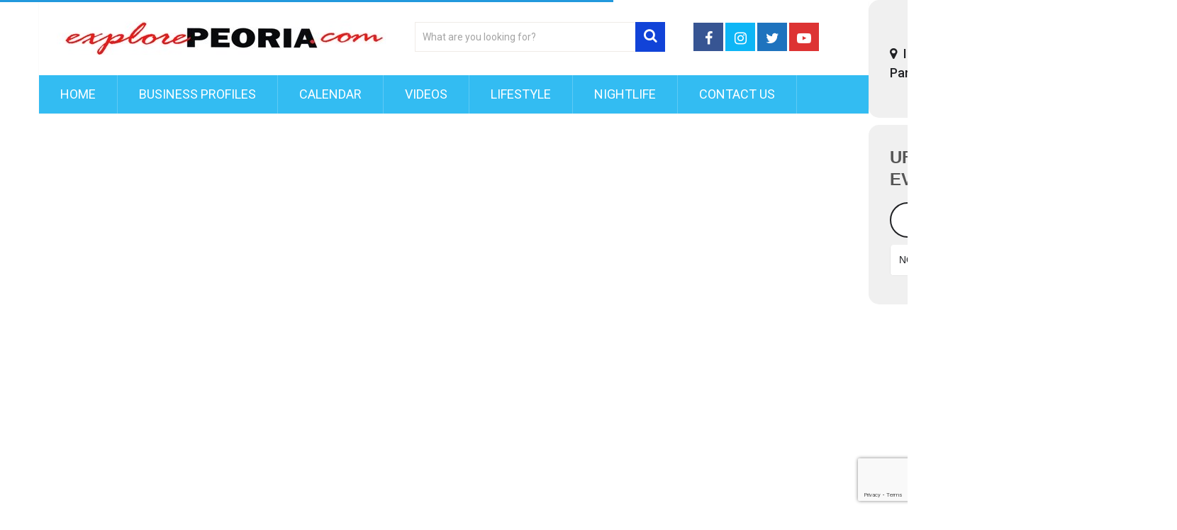

--- FILE ---
content_type: text/html; charset=UTF-8
request_url: https://explorepeoria.com/event-organizer/peoria-playhouse/
body_size: 20979
content:
<!DOCTYPE html>
<html class="no-js" lang="en-US">
<head>
	<meta charset="UTF-8">
	<!-- Always force latest IE rendering engine (even in intranet) & Chrome Frame -->
	<!--[if IE ]>
	<meta http-equiv="X-UA-Compatible" content="IE=edge,chrome=1">
	<![endif]-->
	<link rel="profile" href="http://gmpg.org/xfn/11"/>
	
                    <link rel="icon" href="http://explorepeoria.com/wp-content/uploads/favicon-32x32-2.png" type="image/x-icon"/>
        
                    <meta name="msapplication-TileImage" content="https://explorepeoria.com/wp-content/uploads/E-for-Favicon.jpg">        
                    <link rel="apple-touch-icon-precomposed" href="https://explorepeoria.com/wp-content/uploads/E-for-Favicon.jpg">        
                    <meta name="viewport" content="width=device-width, initial-scale=1">
            <meta name="apple-mobile-web-app-capable" content="yes">
            <meta name="apple-mobile-web-app-status-bar-style" content="black">
        
        	<link rel="pingback" href="https://explorepeoria.com/xmlrpc.php"/>
	<meta name='robots' content='index, follow, max-image-preview:large, max-snippet:-1, max-video-preview:-1'/>
<script type="text/javascript">document.documentElement.className=document.documentElement.className.replace(/\bno-js\b/,'js');</script><!-- Google tag (gtag.js) consent mode dataLayer added by Site Kit -->
<script type="text/javascript" id="google_gtagjs-js-consent-mode-data-layer">//<![CDATA[
window.dataLayer=window.dataLayer||[];function gtag(){dataLayer.push(arguments);}gtag('consent','default',{"ad_personalization":"denied","ad_storage":"denied","ad_user_data":"denied","analytics_storage":"denied","functionality_storage":"denied","security_storage":"denied","personalization_storage":"denied","region":["AT","BE","BG","CH","CY","CZ","DE","DK","EE","ES","FI","FR","GB","GR","HR","HU","IE","IS","IT","LI","LT","LU","LV","MT","NL","NO","PL","PT","RO","SE","SI","SK"],"wait_for_update":500});window._googlesitekitConsentCategoryMap={"statistics":["analytics_storage"],"marketing":["ad_storage","ad_user_data","ad_personalization"],"functional":["functionality_storage","security_storage"],"preferences":["personalization_storage"]};window._googlesitekitConsents={"ad_personalization":"denied","ad_storage":"denied","ad_user_data":"denied","analytics_storage":"denied","functionality_storage":"denied","security_storage":"denied","personalization_storage":"denied","region":["AT","BE","BG","CH","CY","CZ","DE","DK","EE","ES","FI","FR","GB","GR","HR","HU","IE","IS","IT","LI","LT","LU","LV","MT","NL","NO","PL","PT","RO","SE","SI","SK"],"wait_for_update":500};
//]]></script>
<!-- End Google tag (gtag.js) consent mode dataLayer added by Site Kit -->

	<!-- This site is optimized with the Yoast SEO plugin v26.8 - https://yoast.com/product/yoast-seo-wordpress/ -->
	<title>Peoria Playhouse Archives - Explore Peoria</title>
	<link rel="canonical" href="https://explorepeoria.com/event-organizer/peoria-playhouse/"/>
	<meta property="og:locale" content="en_US"/>
	<meta property="og:type" content="article"/>
	<meta property="og:title" content="Peoria Playhouse Archives - Explore Peoria"/>
	<meta property="og:url" content="https://explorepeoria.com/event-organizer/peoria-playhouse/"/>
	<meta property="og:site_name" content="Explore Peoria"/>
	<meta name="twitter:card" content="summary_large_image"/>
	<meta name="twitter:site" content="@explorepeoria"/>
	<script type="application/ld+json" class="yoast-schema-graph">{"@context":"https://schema.org","@graph":[{"@type":"CollectionPage","@id":"https://explorepeoria.com/event-organizer/peoria-playhouse/","url":"https://explorepeoria.com/event-organizer/peoria-playhouse/","name":"Peoria Playhouse Archives - Explore Peoria","isPartOf":{"@id":"https://explorepeoria.com/#website"},"breadcrumb":{"@id":"https://explorepeoria.com/event-organizer/peoria-playhouse/#breadcrumb"},"inLanguage":"en-US"},{"@type":"BreadcrumbList","@id":"https://explorepeoria.com/event-organizer/peoria-playhouse/#breadcrumb","itemListElement":[{"@type":"ListItem","position":1,"name":"Home","item":"https://explorepeoria.com/"},{"@type":"ListItem","position":2,"name":"Peoria Playhouse"}]},{"@type":"WebSite","@id":"https://explorepeoria.com/#website","url":"https://explorepeoria.com/","name":"Explore Peoria","description":"The Peoria Illinois Events &amp; Entertainment Authority","publisher":{"@id":"https://explorepeoria.com/#organization"},"potentialAction":[{"@type":"SearchAction","target":{"@type":"EntryPoint","urlTemplate":"https://explorepeoria.com/?s={search_term_string}"},"query-input":{"@type":"PropertyValueSpecification","valueRequired":true,"valueName":"search_term_string"}}],"inLanguage":"en-US"},{"@type":"Organization","@id":"https://explorepeoria.com/#organization","name":"ExplorePeoria.com","url":"https://explorepeoria.com/","logo":{"@type":"ImageObject","inLanguage":"en-US","@id":"https://explorepeoria.com/#/schema/logo/image/","url":"https://explorepeoria.com/wp-content/uploads/ExplorePeoria.com-logo.jpg","contentUrl":"https://explorepeoria.com/wp-content/uploads/ExplorePeoria.com-logo.jpg","width":800,"height":339,"caption":"ExplorePeoria.com"},"image":{"@id":"https://explorepeoria.com/#/schema/logo/image/"},"sameAs":["https://www.facebook.com/explorepeoria","https://x.com/explorepeoria","https://www.instagram.com/explorepeoriaillinois","https://www.youtube.com/channel/UCVJWnxpBusHcHaY-9VBHUCg"]}]}</script>
	<!-- / Yoast SEO plugin. -->


<script type='application/javascript' id='pys-version-script'>console.log('PixelYourSite Free version 11.1.5.2');</script>
<link rel='dns-prefetch' href='//www.googletagmanager.com'/>
<link rel="alternate" type="application/rss+xml" title="Explore Peoria &raquo; Feed" href="https://explorepeoria.com/feed/"/>
<link rel="alternate" type="application/rss+xml" title="Explore Peoria &raquo; Peoria Playhouse Event Organizer Feed" href="https://explorepeoria.com/event-organizer/peoria-playhouse/feed/"/>
<style id='wp-img-auto-sizes-contain-inline-css' type='text/css'>img:is([sizes=auto i],[sizes^="auto," i]){contain-intrinsic-size:3000px 1500px}</style>
<style id='wp-emoji-styles-inline-css' type='text/css'>img.wp-smiley,img.emoji{display:inline!important;border:none!important;box-shadow:none!important;height:1em!important;width:1em!important;margin:0 .07em!important;vertical-align:-.1em!important;background:none!important;padding:0!important}</style>
<link rel='stylesheet' id='contact-form-7-css' href='https://explorepeoria.com/wp-content/plugins/contact-form-7/includes/css/styles.css' type='text/css' media='all'/>
<link rel='stylesheet' id='evcal_cal_default-css' href='//explorepeoria.com/wp-content/plugins/eventON/assets/css/eventon_styles.css' type='text/css' media='all'/>
<link rel='stylesheet' id='evo_font_icons-css' href='//explorepeoria.com/wp-content/plugins/eventON/assets/fonts/all.css' type='text/css' media='all'/>
<link rel='stylesheet' id='eventon_dynamic_styles-css' href='//explorepeoria.com/wp-content/plugins/eventON/assets/css/eventon_dynamic_styles.css' type='text/css' media='all'/>
<link rel='stylesheet' id='sociallyviral-stylesheet-css' href='https://explorepeoria.com/wp-content/themes/mts_sociallyviral/style.css' type='text/css' media='all'/>
<style id='sociallyviral-stylesheet-inline-css' type='text/css'>body,.sidebar.c-4-12,#header #s{background-color:#fff;background-image:url(https://explorepeoria.com/wp-content/themes/mts_sociallyviral/images/nobg.png)}#primary-navigation,.navigation ul ul,.pagination a,.pagination .dots,.latestPost-review-wrapper,.single_post .thecategory,.single-prev-next a:hover,.tagcloud a:hover,#commentform input#submit:hover,.contactform #submit:hover,.post-label,.latestPost .review-type-circle.review-total-only,.latestPost .review-type-circle.wp-review-show-total,.bypostauthor .fn:after,#primary-navigation .navigation.mobile-menu-wrapper,#wpmm-megamenu .review-total-only,.owl-controls .owl-dot.active span,.owl-controls .owl-dot:hover span,.owl-prev,.owl-next,.woocommerce a.button,.woocommerce-page a.button,.woocommerce button.button,.woocommerce-page button.button,.woocommerce input.button,.woocommerce-page input.button,.woocommerce #respond input#submit,.woocommerce-page #respond input#submit,.woocommerce #content input.button,.woocommerce-page #content input.button,.woocommerce nav.woocommerce-pagination ul li a,.woocommerce-page nav.woocommerce-pagination ul li a,.woocommerce #content nav.woocommerce-pagination ul li a,.woocommerce-page #content nav.woocommerce-pagination ul li a,.woocommerce .bypostauthor:after,#searchsubmit,.woocommerce nav.woocommerce-pagination ul li span.current,.woocommerce-page nav.woocommerce-pagination ul li span.current,.woocommerce #content nav.woocommerce-pagination ul li span.current,.woocommerce-page #content nav.woocommerce-pagination ul li span.current,.woocommerce nav.woocommerce-pagination ul li a:hover,.woocommerce-page nav.woocommerce-pagination ul li a:hover,.woocommerce #content nav.woocommerce-pagination ul li a:hover,.woocommerce-page #content nav.woocommerce-pagination ul li a:hover,.woocommerce nav.woocommerce-pagination ul li a:focus,.woocommerce-page nav.woocommerce-pagination ul li a:focus,.woocommerce #content nav.woocommerce-pagination ul li a:focus,.woocommerce-page #content nav.woocommerce-pagination ul li a:focus,.woocommerce a.button,.woocommerce-page a.button,.woocommerce button.button,.woocommerce-page button.button,.woocommerce input.button,.woocommerce-page input.button,.woocommerce #respond input#submit,.woocommerce-page #respond input#submit,.woocommerce #content input.button,.woocommerce-page #content input.button{background-color:#33bcf2;color:#fff}#searchform .fa-search,.currenttext,.pagination a:hover,.single .pagination a:hover .currenttext,.page-numbers.current,.pagination .nav-previous a:hover,.pagination .nav-next a:hover,.single-prev-next a,.tagcloud a,#commentform input#submit,.contact-form #mtscontact_submit,.woocommerce-product-search input[type="submit"],.woocommerce-account .woocommerce-MyAccount-navigation li.is-active{background-color:#1143d8}.thecontent a,.post .tags a,#commentform a,.author-posts a:hover,.fn a,a{color:#33bcf2}.latestPost .title:hover,.latestPost .title a:hover,.post-info a:hover,.single_post .post-info a:hover,.copyrights a:hover,.thecontent a:hover,.breadcrumb a:hover,.sidebar.c-4-12 a:hover,.post .tags a:hover,#commentform a:hover,.author-posts a,.reply a:hover,.ajax-search-results li a:hover,.ajax-search-meta .results-link{color:#1143d8}.wpmm-megamenu-showing.wpmm-light-scheme{background-color:#33bcf2!important}input#author:hover,input#email:hover,input#url:hover,#comment:hover,.contact-form input:hover,.contact-form textarea:hover,.woocommerce-product-search input[type="submit"]{border-color:#1143d8}.widget{background:#fff!important}aside.sidebar.c-4-12{background:#fff}.sidebar .widget h3{text-transform:none}</style>
<link rel='stylesheet' id='responsive-css' href='https://explorepeoria.com/wp-content/themes/mts_sociallyviral/css/responsive.css' type='text/css' media='all'/>
<link rel='stylesheet' id='fontawesome-css' href='https://explorepeoria.com/wp-content/themes/mts_sociallyviral/css/font-awesome.min.css' type='text/css' media='all'/>
<link rel='stylesheet' id='__EPYT__style-css' href='https://explorepeoria.com/wp-content/plugins/youtube-embed-plus/styles/ytprefs.min.css' type='text/css' media='all'/>
<style id='__EPYT__style-inline-css' type='text/css'>.epyt-gallery-thumb{width:33.333%}</style>
<script type="text/javascript" src="https://explorepeoria.com/wp-includes/js/jquery/jquery.min.js" id="jquery-core-js"></script>
<script type="text/javascript" src="https://explorepeoria.com/wp-includes/js/jquery/jquery-migrate.min.js" id="jquery-migrate-js"></script>
<script type="text/javascript" id="mts_ajax-js-extra">//<![CDATA[
var mts_ajax_loadposts={"startPage":"1","maxPages":"0","nextLink":"https://explorepeoria.com/event-organizer/peoria-playhouse/page/2/","autoLoad":"","i18n_loadmore":"Load More","i18n_loading":"Loading...","i18n_nomore":"No more posts."};
//]]></script>
<script type="text/javascript" async="async" src="https://explorepeoria.com/wp-content/themes/mts_sociallyviral/js/ajax.js" id="mts_ajax-js"></script>
<script type="text/javascript" src="https://explorepeoria.com/wp-content/themes/mts_sociallyviral/js/history.js" id="historyjs-js"></script>
<script type="text/javascript" src="https://explorepeoria.com/wp-content/plugins/pixelyoursite/dist/scripts/jquery.bind-first-0.2.3.min.js" id="jquery-bind-first-js"></script>
<script type="text/javascript" src="https://explorepeoria.com/wp-content/plugins/pixelyoursite/dist/scripts/js.cookie-2.1.3.min.js" id="js-cookie-pys-js"></script>
<script type="text/javascript" src="https://explorepeoria.com/wp-content/plugins/pixelyoursite/dist/scripts/tld.min.js" id="js-tld-js"></script>
<script type="text/javascript" id="pys-js-extra">//<![CDATA[
var pysOptions={"staticEvents":[],"dynamicEvents":[],"triggerEvents":[],"triggerEventTypes":[],"facebook":{"pixelIds":["460715161158965"],"advancedMatching":[],"advancedMatchingEnabled":false,"removeMetadata":false,"wooVariableAsSimple":false,"serverApiEnabled":false,"wooCRSendFromServer":false,"send_external_id":null,"enabled_medical":false,"do_not_track_medical_param":["event_url","post_title","page_title","landing_page","content_name","categories","category_name","tags"],"meta_ldu":false},"debug":"","siteUrl":"https://explorepeoria.com","ajaxUrl":"https://explorepeoria.com/wp-admin/admin-ajax.php","ajax_event":"e13f23eee3","enable_remove_download_url_param":"1","cookie_duration":"7","last_visit_duration":"60","enable_success_send_form":"","ajaxForServerEvent":"1","ajaxForServerStaticEvent":"1","useSendBeacon":"1","send_external_id":"1","external_id_expire":"180","track_cookie_for_subdomains":"1","google_consent_mode":"1","gdpr":{"ajax_enabled":false,"all_disabled_by_api":false,"facebook_disabled_by_api":false,"analytics_disabled_by_api":false,"google_ads_disabled_by_api":false,"pinterest_disabled_by_api":false,"bing_disabled_by_api":false,"reddit_disabled_by_api":false,"externalID_disabled_by_api":false,"facebook_prior_consent_enabled":true,"analytics_prior_consent_enabled":true,"google_ads_prior_consent_enabled":null,"pinterest_prior_consent_enabled":true,"bing_prior_consent_enabled":true,"cookiebot_integration_enabled":false,"cookiebot_facebook_consent_category":"marketing","cookiebot_analytics_consent_category":"statistics","cookiebot_tiktok_consent_category":"marketing","cookiebot_google_ads_consent_category":"marketing","cookiebot_pinterest_consent_category":"marketing","cookiebot_bing_consent_category":"marketing","consent_magic_integration_enabled":false,"real_cookie_banner_integration_enabled":false,"cookie_notice_integration_enabled":false,"cookie_law_info_integration_enabled":false,"analytics_storage":{"enabled":true,"value":"granted","filter":false},"ad_storage":{"enabled":true,"value":"granted","filter":false},"ad_user_data":{"enabled":true,"value":"granted","filter":false},"ad_personalization":{"enabled":true,"value":"granted","filter":false}},"cookie":{"disabled_all_cookie":false,"disabled_start_session_cookie":false,"disabled_advanced_form_data_cookie":false,"disabled_landing_page_cookie":false,"disabled_first_visit_cookie":false,"disabled_trafficsource_cookie":false,"disabled_utmTerms_cookie":false,"disabled_utmId_cookie":false},"tracking_analytics":{"TrafficSource":"direct","TrafficLanding":"undefined","TrafficUtms":[],"TrafficUtmsId":[]},"GATags":{"ga_datalayer_type":"default","ga_datalayer_name":"dataLayerPYS"},"woo":{"enabled":false},"edd":{"enabled":false},"cache_bypass":"1770010975"};
//]]></script>
<script type="text/javascript" src="https://explorepeoria.com/wp-content/plugins/pixelyoursite/dist/scripts/public.js" id="pys-js"></script>

<!-- Google tag (gtag.js) snippet added by Site Kit -->
<!-- Google Analytics snippet added by Site Kit -->
<script type="text/javascript" src="https://www.googletagmanager.com/gtag/js?id=G-N4Y4JQGH61" id="google_gtagjs-js" async></script>
<script type="text/javascript" id="google_gtagjs-js-after">//<![CDATA[
window.dataLayer=window.dataLayer||[];function gtag(){dataLayer.push(arguments);}gtag("set","linker",{"domains":["explorepeoria.com"]});gtag("js",new Date());gtag("set","developer_id.dZTNiMT",true);gtag("config","G-N4Y4JQGH61");
//]]></script>
<script type="text/javascript" id="__ytprefs__-js-extra">//<![CDATA[
var _EPYT_={"ajaxurl":"https://explorepeoria.com/wp-admin/admin-ajax.php","security":"aeddb76d62","gallery_scrolloffset":"20","eppathtoscripts":"https://explorepeoria.com/wp-content/plugins/youtube-embed-plus/scripts/","eppath":"https://explorepeoria.com/wp-content/plugins/youtube-embed-plus/","epresponsiveselector":"[\"iframe.__youtube_prefs__\",\"iframe[src*='youtube.com']\",\"iframe[src*='youtube-nocookie.com']\",\"iframe[data-ep-src*='youtube.com']\",\"iframe[data-ep-src*='youtube-nocookie.com']\",\"iframe[data-ep-gallerysrc*='youtube.com']\"]","epdovol":"1","version":"14.2.4","evselector":"iframe.__youtube_prefs__[src], iframe[src*=\"youtube.com/embed/\"], iframe[src*=\"youtube-nocookie.com/embed/\"]","ajax_compat":"","maxres_facade":"eager","ytapi_load":"light","pause_others":"","stopMobileBuffer":"1","facade_mode":"","not_live_on_channel":""};
//]]></script>
<script type="text/javascript" src="https://explorepeoria.com/wp-content/plugins/youtube-embed-plus/scripts/ytprefs.min.js" id="__ytprefs__-js"></script>
<link rel="https://api.w.org/" href="https://explorepeoria.com/wp-json/"/><link rel="EditURI" type="application/rsd+xml" title="RSD" href="https://explorepeoria.com/xmlrpc.php?rsd"/>
<meta name="generator" content="WordPress 6.9"/>
<meta name="generator" content="Site Kit by Google 1.171.0"/><link href="//fonts.googleapis.com/css?family=Roboto:500|Roboto:normal&amp;subset=latin" rel="stylesheet" type="text/css">
<style type="text/css">#logo a{font-family:'Roboto';font-weight:500;font-size:44px;color:#33bcf2}#primary-navigation li,#primary-navigation li a{font-family:'Roboto';font-weight:normal;font-size:18px;color:#fff;text-transform:uppercase}.latestPost .title,.latestPost .title a{font-family:'Roboto';font-weight:normal;font-size:24px;color:#555;line-height:36px}.single-title{font-family:'Roboto';font-weight:normal;font-size:38px;color:#555;line-height:53px}body{font-family:'Roboto';font-weight:normal;font-size:16px;color:#707070}.widget .widget-title{font-family:'Roboto';font-weight:500;font-size:18px;color:#555;text-transform:uppercase}#sidebars .widget{font-family:'Roboto';font-weight:normal;font-size:16px;color:#707070}.footer-widgets{font-family:'Roboto';font-weight:normal;font-size:14px;color:#707070}h1{font-family:'Roboto';font-weight:normal;font-size:38px;color:#555}h2{font-family:'Roboto';font-weight:normal;font-size:34px;color:#555}h3{font-family:'Roboto';font-weight:normal;font-size:30px;color:#555}h4{font-family:'Roboto';font-weight:normal;font-size:28px;color:#555}h5{font-family:'Roboto';font-weight:normal;font-size:24px;color:#555}h6{font-family:'Roboto';font-weight:normal;font-size:20px;color:#555}</style>
<!-- Google Tag Manager -->
<script>(function(w,d,s,l,i){w[l]=w[l]||[];w[l].push({'gtm.start':new Date().getTime(),event:'gtm.js'});var f=d.getElementsByTagName(s)[0],j=d.createElement(s),dl=l!='dataLayer'?'&l='+l:'';j.async=true;j.src='https://www.googletagmanager.com/gtm.js?id='+i+dl;f.parentNode.insertBefore(j,f);})(window,document,'script','dataLayer','GTM-K3K8TRB');</script>
<!-- End Google Tag Manager -->

<!-- ManyChat -->
<script src="//widget.manychat.com/104682892925512.js" async="async"></script>
<meta name="p:domain_verify" content="51e88981b2bc358974235960bd96010b"/><link rel="icon" href="https://explorepeoria.com/wp-content/uploads/E-for-Favicon-65x65.jpg" sizes="32x32"/>
<link rel="icon" href="https://explorepeoria.com/wp-content/uploads/E-for-Favicon.jpg" sizes="192x192"/>
<link rel="apple-touch-icon" href="https://explorepeoria.com/wp-content/uploads/E-for-Favicon.jpg"/>
<meta name="msapplication-TileImage" content="https://explorepeoria.com/wp-content/uploads/E-for-Favicon.jpg"/>
		<style type="text/css" id="wp-custom-css">.evo_lightboxes .color.eventon_list_event .evcal_cblock,.evo_lightboxes .color.eventon_list_event .evoet_cx span{color:#000}.evotax_term_details:after{background:rgba(214,214,214,.6)!important}.evotax_term_card{display:block!important}.tax-event_organizer h1{display:none}.tax-event_location h1{display:none}#evcal_list .eventon_list_event .evcal_cblock,.evo_lightboxes .evo_pop_body .evcal_cblock{color:#4f4e4f!important}#evcal_list .eventon_list_event .evcal_desc em,.evo_lightboxes .evcal_desc em{color:#8c8c8c!important}.ajde_evcal_calendar.color #evcal_list .eventon_list_event .evcal_cblock,.ajde_evcal_calendar.color #evcal_list .eventon_list_event .evcal_desc span.evcal_event_title,.ajde_evcal_calendar.color #evcal_list .eventon_list_event .evcal_desc span.evcal_event_subtitle,.ajde_evcal_calendar.color #evcal_list .eventon_list_event .evcal_desc em,.ajde_evcal_calendar.color #evcal_list .eventon_list_event .eventon_list_event .evcal_desc .evcal_desc_info,.ajde_evcal_calendar.color .eventon_events_list .eventon_list_event .evcal_cblock em.evo_day,.ajde_evcal_calendar.color .evcal_desc .evo_below_title .status_reason,.ajde_evcal_calendar.color .evcal_desc .evo_tz_time .evo_tz,.ajde_evcal_calendar.color .evcal_desc .evo_mytime.tzo_trig i,.ajde_evcal_calendar.color .evcal_desc .evo_mytime.tzo_trig b,.ajde_evcal_calendar.color .evcal_desc .evcal_desc3 em i,.ajde_evcal_calendar.color .evcal_desc .evcal_desc3 .evo_ep_pre,.ajde_evcal_calendar.color .evcal_desc .evcal_desc3 .evo_ep_time,.ajde_evcal_calendar.color .evcal_desc .evo_mytime.tzo_trig:hover i,.ajde_evcal_calendar.color .evcal_desc .evo_mytime.tzo_trig:hover b,.evo_lightboxes .color.eventon_list_event .evcal_cblock,.evo_lightboxes .color.eventon_list_event .evcal_desc span.evcal_event_title,.evo_lightboxes .color.eventon_list_event .evcal_desc span.evcal_event_subtitle,.evo_lightboxes .color.eventon_list_event .evcal_desc em,.evo_lightboxes .color.eventon_list_event .evcal_desc .evcal_desc_info,.evo_lightboxes .color.eventon_list_event .evcal_cblock em.evo_day,.evo_lightboxes .color.eventon_list_event .evcal_desc .evo_tz_time>*,.evo_lightboxes .color.eventon_list_event .evcal_desc .evo_mytime.tzo_trig i,.evo_lightboxes .color.eventon_list_event .evcal_desc .evo_mytime.tzo_trig b{color:#222}.ajde_evcal_calendar.color.etttc_custom,.evo_lightboxes .eventon_list_event.color.etttc_custom{--evo_ett_color:#fff;--ett_title_color:#777676;--ett_subtitle_color:#fff;--ett_dateblock_color:#ac2b2b}</style>
		<style id="sccss">.widget-title{background-color:#dd2525;color:#fff!important;padding:10px!important}a.toplink{top:10px}.tribe-events-button{display:none!important}@media only screen and (max-width:480px){.breadcrumb{display:none}}#text-2{background-color:#dd2525;color:#fff;text-align:center}#text-2 h4{color:#fff!important}#text-2 .textwidget{padding:10px}#wp-subscribe{background:#09f none repeat scroll 0 0!important}#wp-subscribe h4.title,#wp-subscribe p.text,#wp-subscribe p{color:#fff!important}#wp-subscribe input.email-field{background:#fff none repeat scroll 0 0!important;color:#000!important}#wp-subscribe input.submit{background:#fff none repeat scroll 0 0!important;color:#000!important}#mtscontact_form{display:none}#header .header-search{float:none;width:100%;max-width:353px}</style><link rel='stylesheet' id='evo_single_event-css' href='//explorepeoria.com/wp-content/plugins/eventON/assets/css/evo_event_styles.css' type='text/css' media='all'/>
</head>
<body id="blog" class="archive tax-event_organizer term-peoria-playhouse term-539 wp-embed-responsive wp-theme-mts_sociallyviral main">    
	<div class="main-container">
		<header id="site-header" role="banner" itemscope itemtype="http://schema.org/WPHeader">
			<div class="container">
				<div id="header">
					<div class="logo-wrap">
																												  <h2 id="logo" class="image-logo" itemprop="headline">
										<a href="https://explorepeoria.com"><img src="http://explorepeoria.com/wp-content/uploads/ExplorePeoria.comlogohorizontal.jpg" alt="Explore Peoria" width="465" height="47"></a>
									</h2><!-- END #logo -->
																		</div>

											<div class="header-search"><form method="get" id="searchform" class="search-form" action="https://explorepeoria.com" _lpchecked="1">
	<fieldset>
		<input type="search" name="s" id="s" value="" placeholder="What are you looking for?"/>
		<button id="search-image" class="sbutton" type="submit" value="">
	    		<i class="fa fa-search"></i>
	    	</button>
	</fieldset>
</form>
</div>
					
											<div class="header-social">
					        					            					                <a href="https://www.facebook.com/ExplorePeoria/" class="header-facebook" style="background: #375593" target="_blank"><span class="fa fa-facebook"></span></a>
					            					        					            					                <a href="https://www.instagram.com/explorepeoriaillinois/" class="header-instagram" style="background: #0eb6f6" target="_blank"><span class="fa fa-instagram"></span></a>
					            					        					            					                <a href="https://twitter.com/explorepeoria" class="header-twitter" style="background: #1e73be" target="_blank"><span class="fa fa-twitter"></span></a>
					            					        					            					                <a href="https://www.youtube.com/channel/UCVJWnxpBusHcHaY-9VBHUCg" class="header-youtube-play" style="background: #dd3333" target="_blank"><span class="fa fa-youtube-play"></span></a>
					            					        					            					                <a href="" class="header-pinterest" style="background: " target="_blank"><span class="fa fa-pinterest"></span></a>
					            					        					    </div>
					
					

			        											<div id="primary-navigation" class="primary-navigation" role="navigation" itemscope itemtype="http://schema.org/SiteNavigationElement">
											<a href="#" id="pull" class="toggle-mobile-menu">Menu</a>
													<nav class="navigation clearfix">
																	<ul id="menu-top-menu" class="menu clearfix"><li id="menu-item-350" class="menu-item menu-item-type-custom menu-item-object-custom menu-item-home menu-item-350"><a href="http://explorepeoria.com/">Home</a></li>
<li id="menu-item-17067" class="menu-item menu-item-type-taxonomy menu-item-object-category menu-item-17067"><a href="https://explorepeoria.com/category/biz-profile/">Business Profiles</a></li>
<li id="menu-item-400" class="menu-item menu-item-type-custom menu-item-object-custom menu-item-400"><a href="http://explorepeoria.com/events">Calendar</a></li>
<li id="menu-item-3690" class="menu-item menu-item-type-post_type menu-item-object-page menu-item-3690"><a href="https://explorepeoria.com/entertainment-report-videos/">Videos</a></li>
<li id="menu-item-353" class="menu-item menu-item-type-taxonomy menu-item-object-category menu-item-353"><a href="https://explorepeoria.com/category/lifestyle/">Lifestyle</a></li>
<li id="menu-item-354" class="menu-item menu-item-type-taxonomy menu-item-object-category menu-item-354"><a href="https://explorepeoria.com/category/nightlife/">Nightlife</a></li>
<li id="menu-item-4169" class="menu-item menu-item-type-post_type menu-item-object-page menu-item-4169"><a href="https://explorepeoria.com/contact-us/">Contact Us</a></li>
</ul>															</nav>
							<nav class="navigation mobile-only clearfix mobile-menu-wrapper">
								<ul id="menu-top-menu-1" class="menu clearfix"><li class="menu-item menu-item-type-custom menu-item-object-custom menu-item-home menu-item-350"><a href="http://explorepeoria.com/">Home</a></li>
<li class="menu-item menu-item-type-taxonomy menu-item-object-category menu-item-17067"><a href="https://explorepeoria.com/category/biz-profile/">Business Profiles</a></li>
<li class="menu-item menu-item-type-custom menu-item-object-custom menu-item-400"><a href="http://explorepeoria.com/events">Calendar</a></li>
<li class="menu-item menu-item-type-post_type menu-item-object-page menu-item-3690"><a href="https://explorepeoria.com/entertainment-report-videos/">Videos</a></li>
<li class="menu-item menu-item-type-taxonomy menu-item-object-category menu-item-353"><a href="https://explorepeoria.com/category/lifestyle/">Lifestyle</a></li>
<li class="menu-item menu-item-type-taxonomy menu-item-object-category menu-item-354"><a href="https://explorepeoria.com/category/nightlife/">Nightlife</a></li>
<li class="menu-item menu-item-type-post_type menu-item-object-page menu-item-4169"><a href="https://explorepeoria.com/contact-us/">Contact Us</a></li>
</ul>							</nav>
											</div>
					 

				</div><!-- #header-->
			</div><!--.container-->
		</header>
		
<div class='wrap evotax_term_card evo_organizer_card alignwide'>
	<div class='evo_card_wrapper'>	

		<div id='' class="content-area">

			<div class='eventon site-main'>
				<header class='page-header'>
					<h1 class="page-title">Events by this organizer</h1>
				</header>

				<div class='entry-content'>
					<div class='evo_term_top_section dfx evofx_dr_r evogap10 evomarb10'>
						
							

						<div class='evo_tax_details'>
							<h2 class="tax_term_name organizer_name evo_h2 ttu"><span></span></h2>		
							
							<p class='evo_taxlb_contacts mar0 padt10 evodfx evogap10 evofx_jc_fs evofx_dr_c'>

																																	<span class='evodb padt10 padb10'><i class='fa fa-map-marker marr5'></i> In Glen Oak Park, Peoria</span>
															</p>
										

							
						</div>
					</div>

						<div id='evo_event_organizer_term_539' class="evo_trigger_map evo_location_map term_location_map evobr15" data-address="In Glen Oak Park, Peoria" data-latlng="" data-location_type="add" data-zoom="18" data-scroll="yes" data-mty="roadmap" data-delay="400">
		<span class='evo_map_load_out evoposr evodb evobr15'>
		<i class='fa fa-map-marker evoposa'></i><span class='evo_map_load evoposr evodb'>					
					<i class='a'></i>
					<i class='b'></i>
					<i class='c'></i>
					<i class='d'></i>
					<i class='e'></i>
					<i class='f'></i>
				</span></span></div>
		
							<div class='evo_term_events'>
		<h3 class="evotax_term_subtitle ">Upcoming Events</h3>						
		<!-- EventON Calendar --><div id='evcal_calendar_382' class='list_cal ajde_evcal_calendar clean esty_0 ul etttc_custom ' data-cal=''><div id='evcal_head' class='calendar_header '><div class='evo_cal_above evodfx evofx_dr_r marb5 evofx_ww'><button class='cal_head_btn evo-gototoday-btn' style='' data-mo='2' data-yr='2026' data-dy='' aria-label='Go to today'>Current Month</button></div><div class='evo_cal_above_content'></div><div class='evo_header_title '></div><div class='evo_cal_header_end_content'>					
				<div class='evo_search_bar '>
					<div class='evo_search_bar_in'>
						<label for='saddr-input' class='sr-only'>Search Events</label>		
						<input id='evo_search_bar_in_382' class='evo_search_bar_in_field' type="text" placeholder='Search Events' data-role="none"/>
						<a class="evosr_search_clear_btn"><i class="fa fa-close"></i></a>
						<a class="evosr_search_btn"><i class="fa fa-search"></i></a>
					</div>
				</div>

			</div></div><div class='evo_filter_bar evo_main_filter_bar eventon_sorting_section '><div class='evo_filter_container evodfx evo_fx_ai_c'><div class='evo_filter_container_in'><div class='eventon_filter_line'><div class='evo_loading_bar_holder h100 loading_filters swipe' style='min-height:30px;'><div class='nesthold r g10'><div class='evo_loading_bar wid_100% hi_30px' style='width:100%; height:30px; margin-bottom:1px;'></div><div class='evo_loading_bar wid_100% hi_30px' style='width:100%; height:30px; margin-bottom:1px;'></div><div class='evo_loading_bar wid_100% hi_30px' style='width:100%; height:30px; margin-bottom:1px;'></div><div class='evo_loading_bar wid_100% hi_30px' style='width:100%; height:30px; margin-bottom:1px;'></div><div class='evo_loading_bar wid_100% hi_30px' style='width:100%; height:30px; margin-bottom:1px;'></div></div></div></div></div><div class='evo_filter_nav evo_filter_l'><i class='fa fa-chevron-left'></i></div><div class='evo_filter_nav evo_filter_r'><i class='fa fa-chevron-right'></i></div></div><div class='evo_filter_aply_btns'></div><div class='evo_filter_menu'></div></div><div id='eventon_loadbar_section'><div id='eventon_loadbar'></div></div><!-- Events List --><div class='evo_events_list_box'><div id='evcal_list' class='eventon_events_list sep_months evcal_list_month'><div class='eventon_list_event no_events'><p class='no_events'>No Events</p></div>			</div>
			</div><!-- evo_events_list_box -->	
			<div class='clear'></div>
					 	<div id='evcal_footer' class='evo_bottom' style='display:none'>
		 		<div class='evo_cal_data' data-sc="{&quot;accord&quot;:&quot;no&quot;,&quot;bottom_nav&quot;:&quot;no&quot;,&quot;cal_id&quot;:&quot;&quot;,&quot;cal_init_nonajax&quot;:&quot;no&quot;,&quot;calendar_type&quot;:&quot;list&quot;,&quot;ep_fields&quot;:&quot;&quot;,&quot;etc_override&quot;:&quot;no&quot;,&quot;evc_open&quot;:&quot;no&quot;,&quot;event_count&quot;:0,&quot;event_location&quot;:&quot;all&quot;,&quot;event_order&quot;:&quot;ASC&quot;,&quot;event_organizer&quot;:&quot;539&quot;,&quot;event_parts&quot;:&quot;no&quot;,&quot;event_past_future&quot;:&quot;all&quot;,&quot;event_status&quot;:&quot;all&quot;,&quot;event_tag&quot;:&quot;all&quot;,&quot;event_type&quot;:&quot;all&quot;,&quot;event_type_2&quot;:&quot;all&quot;,&quot;event_virtual&quot;:&quot;all&quot;,&quot;eventtop_date_style&quot;:0,&quot;eventtop_style&quot;:&quot;0&quot;,&quot;exp_jumper&quot;:&quot;no&quot;,&quot;exp_so&quot;:&quot;no&quot;,&quot;filter_relationship&quot;:&quot;AND&quot;,&quot;filter_show_set_only&quot;:&quot;no&quot;,&quot;filter_style&quot;:&quot;default&quot;,&quot;filter_type&quot;:&quot;default&quot;,&quot;filters&quot;:&quot;yes&quot;,&quot;fixed_month&quot;:&quot;2&quot;,&quot;fixed_year&quot;:&quot;2026&quot;,&quot;focus_end_date_range&quot;:&quot;1782881999&quot;,&quot;focus_start_date_range&quot;:&quot;1769925600&quot;,&quot;ft_event_priority&quot;:&quot;no&quot;,&quot;hide_arrows&quot;:&quot;no&quot;,&quot;hide_cancels&quot;:&quot;no&quot;,&quot;hide_empty_months&quot;:&quot;yes&quot;,&quot;hide_end_time&quot;:&quot;no&quot;,&quot;hide_et_dn&quot;:&quot;no&quot;,&quot;hide_et_extra&quot;:&quot;no&quot;,&quot;hide_et_tags&quot;:&quot;no&quot;,&quot;hide_et_tl&quot;:&quot;no&quot;,&quot;hide_ft&quot;:&quot;no&quot;,&quot;hide_ft_img&quot;:&quot;no&quot;,&quot;hide_month_headers&quot;:&quot;no&quot;,&quot;hide_mult_occur&quot;:&quot;no&quot;,&quot;hide_past&quot;:&quot;no&quot;,&quot;hide_past_by&quot;:&quot;ee&quot;,&quot;hide_so&quot;:&quot;no&quot;,&quot;ics&quot;:&quot;no&quot;,&quot;jumper&quot;:&quot;no&quot;,&quot;jumper_count&quot;:5,&quot;jumper_offset&quot;:&quot;0&quot;,&quot;lang&quot;:&quot;L1&quot;,&quot;layout_changer&quot;:&quot;no&quot;,&quot;livenow_bar&quot;:&quot;yes&quot;,&quot;mapformat&quot;:&quot;roadmap&quot;,&quot;mapiconurl&quot;:&quot;&quot;,&quot;maps_load&quot;:&quot;no&quot;,&quot;mapscroll&quot;:&quot;true&quot;,&quot;mapzoom&quot;:&quot;18&quot;,&quot;members_only&quot;:&quot;no&quot;,&quot;ml_priority&quot;:&quot;no&quot;,&quot;ml_toend&quot;:&quot;no&quot;,&quot;month_incre&quot;:0,&quot;number_of_months&quot;:&quot;5&quot;,&quot;only_ft&quot;:&quot;no&quot;,&quot;pec&quot;:&quot;&quot;,&quot;s&quot;:&quot;&quot;,&quot;search&quot;:&quot;&quot;,&quot;search_all&quot;:&quot;no&quot;,&quot;sep_month&quot;:&quot;yes&quot;,&quot;show_et_ft_img&quot;:&quot;no&quot;,&quot;show_limit&quot;:&quot;no&quot;,&quot;show_limit_ajax&quot;:&quot;no&quot;,&quot;show_limit_paged&quot;:1,&quot;show_limit_redir&quot;:&quot;&quot;,&quot;show_repeats&quot;:&quot;no&quot;,&quot;show_search&quot;:&quot;no&quot;,&quot;show_upcoming&quot;:0,&quot;show_year&quot;:&quot;no&quot;,&quot;social_share&quot;:&quot;no&quot;,&quot;sort_by&quot;:&quot;sort_date&quot;,&quot;tile_bg&quot;:0,&quot;tile_bg_size&quot;:&quot;full&quot;,&quot;tile_count&quot;:2,&quot;tile_height&quot;:0,&quot;tile_style&quot;:0,&quot;tiles&quot;:&quot;no&quot;,&quot;ux_val&quot;:&quot;3a&quot;,&quot;view_switcher&quot;:&quot;no&quot;,&quot;wpml_l1&quot;:&quot;&quot;,&quot;wpml_l2&quot;:&quot;&quot;,&quot;wpml_l3&quot;:&quot;&quot;,&quot;x_ids&quot;:&quot;&quot;,&quot;yl_priority&quot;:&quot;no&quot;,&quot;yl_toend&quot;:&quot;no&quot;,&quot;fixed_day&quot;:&quot;1&quot;,&quot;_cver&quot;:&quot;5.0.6&quot;}" data-filter_data="[]" data-nav_data="{&quot;month_title&quot;:&quot;&lt;p id=&#039;evcal_cur&#039; class=&#039;evo_month_title padr10&#039;&gt; February, 2026&lt;\/p&gt;&quot;,&quot;arrows&quot;:&quot;&lt;p class=&#039;evo_arrows&#039;&gt;\r\n\t\t\t\t\t&lt;button id=&#039;evcal_prev&#039; class=&#039;evcal_arrows evcal_btn_prev evodfx evofx_jc_c evofx_ai_c&#039; aria-label=&#039;Previous Month&#039;&gt;&lt;i class=&#039;fa fa-chevron-left&#039; aria-hidden=&#039;true&#039;&gt;&lt;\/i&gt;&lt;\/button&gt;\r\n\t\t\t\t\t&lt;button id=&#039;evcal_next&#039; class=&#039;evcal_arrows evo_arrow_next evcal_btn_next evodfx evofx_jc_c evofx_ai_c&#039; aria-label=&#039;Next Month&#039;&gt;&lt;i class=&#039;fa fa-chevron-right&#039; aria-hidden=&#039;true&#039;&gt;&lt;\/i&gt;&lt;\/button&gt;\r\n\t\t\t\t\t&lt;\/p&gt;&quot;}" data-od="{&quot;lang_no_events&quot;:&quot;No Events&quot;,&quot;cal_tz_offset&quot;:-360,&quot;cal_tz&quot;:&quot;America\/Chicago&quot;}"></div>
		 		<div class='evo_cal_events' data-events=""></div>
		 	</div>
				
			
						</div><!-- EventON End -->
			</div>	

						
				</div>
			</div>
		</div>

		<div class='evo_sidebar'>	<aside id="sidebar" class="sidebar c-4-12 mts-sidebar-sidebar" role="complementary" itemscope itemtype="http://schema.org/WPSideBar">
		<div id="custom_html-2" class="widget_text widget widget_custom_html"><div class="textwidget custom-html-widget"><p align="center"><a target="_blank" href="https://explorepeoria.com/win-our-2026-valentines-day-contest">
<img border="0" src="https://explorepeoria.com/wp-content/uploads/ValentinesDay2026forEP.jpg" width="300" height="248"></a></p>
<p align="center"><a target="_blank" href="https://explorepeoria.com/win-4-tickets-to-a-peoria-rivermen-game">
<img border="0" src="https://explorepeoria.com/wp-content/uploads/Rivermen23-24forEP.jpg" width="300" height="248"></a></p>

</div></div><div id="custom_html-3" class="widget_text widget widget_custom_html"><h3 class="widget-title">Get Our Free Newsletter</h3><div class="textwidget custom-html-widget"><div class="AW-Form-332755141"></div>
<script type="text/javascript">(function(d,s,id){var js,fjs=d.getElementsByTagName(s)[0];if(d.getElementById(id))return;js=d.createElement(s);js.id=id;js.src="//forms.aweber.com/form/41/332755141.js";fjs.parentNode.insertBefore(js,fjs);}(document,"script","aweber-wjs-vi8n921yx"));</script></div></div><div id="evcalwidget_sc-2" class="widget EvcalWidget_SC"><h3 class="widget-title">Events</h3><div id='evcal_widget' class='evo_widget'><!-- EventON Calendar --><div id='evcal_calendar_687' class='list_cal ajde_evcal_calendar sev cev color esty_2 etttc_custom ' data-cal=''><div id='evcal_head' class='calendar_header '><div class='evo_cal_above evodfx evofx_dr_r marb5 evofx_ww'><button class='cal_head_btn evo-gototoday-btn' style='' data-mo='2' data-yr='2026' data-dy='' aria-label='Go to today'>Current Month</button></div><div class='evo_cal_above_content'></div><div class='evo_header_title '></div><div class='evo_cal_header_end_content'>					
				<div class='evo_search_bar '>
					<div class='evo_search_bar_in'>
						<label for='saddr-input' class='sr-only'>Search Events</label>		
						<input id='evo_search_bar_in_687' class='evo_search_bar_in_field' type="text" placeholder='Search Events' data-role="none"/>
						<a class="evosr_search_clear_btn"><i class="fa fa-close"></i></a>
						<a class="evosr_search_btn"><i class="fa fa-search"></i></a>
					</div>
				</div>

			</div></div><div class='evo_filter_bar evo_main_filter_bar eventon_sorting_section '><div class='evo_filter_container evodfx evo_fx_ai_c'><div class='evo_filter_container_in'><div class='eventon_filter_line'><div class='evo_loading_bar_holder h100 loading_filters swipe' style='min-height:30px;'><div class='nesthold r g10'><div class='evo_loading_bar wid_100% hi_30px' style='width:100%; height:30px; margin-bottom:1px;'></div><div class='evo_loading_bar wid_100% hi_30px' style='width:100%; height:30px; margin-bottom:1px;'></div><div class='evo_loading_bar wid_100% hi_30px' style='width:100%; height:30px; margin-bottom:1px;'></div><div class='evo_loading_bar wid_100% hi_30px' style='width:100%; height:30px; margin-bottom:1px;'></div><div class='evo_loading_bar wid_100% hi_30px' style='width:100%; height:30px; margin-bottom:1px;'></div></div></div></div></div><div class='evo_filter_nav evo_filter_l'><i class='fa fa-chevron-left'></i></div><div class='evo_filter_nav evo_filter_r'><i class='fa fa-chevron-right'></i></div></div><div class='evo_filter_aply_btns'></div><div class='evo_filter_menu'></div></div><div id='eventon_loadbar_section'><div id='eventon_loadbar'></div></div><!-- Events List --><div class='evo_events_list_box'><div id='evcal_list' class='eventon_events_list sep_months evcal_list_month'><div class='evcal_month_line' data-d='eml_2_2026'><p>February</p></div><div class='sep_month_events ' data-d='eml_2_2026'><div id="event_19379_0" class="eventon_list_event evo_eventtop scheduled  event clrW no_et event_19379_0" data-event_id="19379" data-ri="0r" data-time="1769977800-1770011940" data-colr="#ffffff" itemscope itemtype='http://schema.org/Event'><div class="evo_event_schema" style="display:none"><a itemprop='url' href='https://explorepeoria.com/events/peoria-players-theatre-young-frankenstein-3/'></a><meta itemprop='image' content="https://explorepeoria.com/wp-content/uploads/Peoria-Players-Theatre-Young-Frankenstein.jpg"/><meta itemprop='startDate' content="2026-2-1T14:30-6:00"/><meta itemprop='endDate' content="2026-2-1T23:59-6:00"/><meta itemprop='eventStatus' content="https://schema.org/EventScheduled"/><meta itemprop='eventAttendanceMode' itemscope itemtype="https://schema.org/OfflineEventAttendanceMode"/><div style="display:none" itemprop="location" itemscope itemtype="http://schema.org/Place"><span itemprop="name">Peoria Players Theatre</span><span itemprop="address" itemscope itemtype="http://schema.org/PostalAddress"><item itemprop="streetAddress">4300 N University St in Peoria</item></span></div><div itemprop="organizer" itemscope="" itemtype="http://schema.org/Organization"><meta itemprop="name" content="Peoria Players Theatre">
				    	<meta itemprop="url" content="http://www.peoriaplayers.org"></div><div itemprop="performer" itemscope="" itemtype="http://schema.org/Person"><meta itemprop="name" content="Peoria Players Theatre"></div><script type="application/ld+json">{"@context": "http://schema.org","@type": "Event",
				"@id": "event_19379_0",
				"eventAttendanceMode":"https://schema.org/OfflineEventAttendanceMode",
				"eventStatus":"https://schema.org/EventScheduled",
				"name": "Peoria Players Theatre - Young Frankenstein",
				"url": "https://explorepeoria.com/events/peoria-players-theatre-young-frankenstein-3/",
				"startDate": "2026-2-1T14:30-6:00",
				"endDate": "2026-2-1T23:59-6:00",
				"image":"https://explorepeoria.com/wp-content/uploads/Peoria-Players-Theatre-Young-Frankenstein.jpg", 
				"description":"<p id='seo_h1_tag' class='_5gmx' data-testid='event-permalink-event-name'>Young Frankenstein will be presented by Peoria Players Theatre (located at 4300 N. University St. in Peoria) at 2:30 pm.   Tickets are $25 for adults, $20 for patrons 20 and younger and are available at the Peoria Players box office, by calling 309-688-4473 or online at <a href='http://www.peoriaplayers.org' target='_blank' rel='noopener'>www.peoriaplayers.org</a></p>  <p data-testid='event-permalink-event-name'><em><span style='font-size: 10pt;'>This musical adaptation of the Mel Brooks comedy film of the same name follows the story of Dr. Frederick Frankenstein as he attempts to prove his eccentric grandfather's genius in bringing life back to a corpse. The show features a mix of musical numbers, slapstick humor, and spoofs of classic horror tropes, often with a raunchy and irreverent tone.</span></em></p>","location":[{"@type":"Place","name":"Peoria Players Theatre","address":{"@type": "PostalAddress","streetAddress":"4300 N University St in Peoria"}}],"organizer":[{"@type":"Organization","name":"Peoria Players Theatre","url":"http://www.peoriaplayers.org"}]}</script></div>
				<p class="desc_trig_outter" style=""><a data-gmap_status="null" data-exlk="0" style="background-color: #ffffff;" id="evc_176997780019379" href="#" class="event_repeat desc_trig sin_val evcal_list_a" data-ux_val="1" data-ux_val_mob="-"><span class='evoet_c0 evoet_cx '><span class='evoet_title evcal_desc2 evcal_event_title ' itemprop='name'>Peoria Players Theatre - Young Frankenstein</span><span class='event_location_attrs' data-location_address="4300 N University St in Peoria" data-location_type="address" data-location_name="Peoria Players Theatre" data-location_url="https://explorepeoria.com/event-location/peoria-players-theatre/" data-location_status="true" data-locid="82"></span><span class='evoet_dayblock evcal_cblock ' data-bgcolor='#ffffff' data-smon='February' data-syr='2026' data-bub=''><span class='evo_start  evofxdrc'><em class='day'>sun</em><em class='date'>01</em><em class='month'>feb</em><em class='time'>2:30 pm</em></span></span></span><span class='evoet_data' data-d="{&quot;loc.n&quot;:&quot;Peoria Players Theatre&quot;,&quot;orgs&quot;:{&quot;83&quot;:&quot;Peoria Players Theatre&quot;},&quot;tags&quot;:{&quot;repeating&quot;:&quot;Repeating Event&quot;}}" data-bgc="#ffffff" data-bggrad=""></span></a></p><div class='event_description evcal_eventcard ' style="display:none"><div class='evocard_row'><div id='event_ftimage' class='evocard_box ftimage' data-c='' style=''><div class='evocard_main_image_hold' data-t='Loading Image..'><div class='evocard_main_image evo_img_triglb evocd_img_full evobr15 evobgsc evobgpc evodfx evofx_jc_c evofx_ai_c evofz48 full' style='height:200pxpx; background-image:url();' data-f="https://explorepeoria.com/wp-content/uploads/Peoria-Players-Theatre-Young-Frankenstein.jpg" data-h="565" data-w="772" data-ratio="0.73186528497409" data-event_id="19379" data-ri="0" data-t='Loading Image..'><span style='height:200pxpx;background-image:url(https://explorepeoria.com/wp-content/uploads/Peoria-Players-Theatre-Young-Frankenstein.jpg)'></span></div></div></div></div><!-- row close --><div class='evocard_row'><div id='event_eventdetails' class='evocard_box eventdetails' data-c='' style=''><div class="evo_metarow_details evorow evcal_evdata_row evcal_event_details">
    <div class="event_excerpt" style="display:none"><h3 class="padb5 evo_h3">Event Details</h3><p>Young Frankenstein will be presented by Peoria Players Theatre (located at 4300 N. University St. in Peoria) at 2:30 pm.   Tickets are $25 for adults, $20 for</p></div><span class='evcal_evdata_icons'><i class='fa fa-align-justify'></i></span>    <div class="evcal_evdata_cell ">
        <div class="eventon_full_description">
            <h3 class="padb5 evo_h3"><span class='evcal_evdata_icons'><i class='fa fa-align-justify'></i></span>Event Details</h3>
            <div class="eventon_desc_in" itemprop="description">
                <p id="seo_h1_tag" class="_5gmx" data-testid="event-permalink-event-name">Young Frankenstein will be presented by Peoria Players Theatre (located at 4300 N. University St. in Peoria) at 2:30 pm.   Tickets are $25 for adults, $20 for patrons 20 and younger and are available at the Peoria Players box office, by calling 309-688-4473 or online at <a href="http://www.peoriaplayers.org" target="_blank" rel="noopener">www.peoriaplayers.org</a></p>
<p data-testid="event-permalink-event-name"><em><span style="font-size: 10pt;">This musical adaptation of the Mel Brooks comedy film of the same name follows the story of Dr. Frederick Frankenstein as he attempts to prove his eccentric grandfather's genius in bringing life back to a corpse. The show features a mix of musical numbers, slapstick humor, and spoofs of classic horror tropes, often with a raunchy and irreverent tone.</span></em></p>            </div>
            <div class='clear'></div>        </div>
    </div>
</div></div></div><!-- row close --><div class='evocard_row bx2 bx'><div id='event_time' class='evocard_box time' data-c='' style=''><div class='evo_metarow_time evorow evcal_evdata_row evcal_evrow_sm '>
		<span class='evcal_evdata_icons'><i class='fa fa-clock-o'></i></span>
		<div class='evcal_evdata_cell'>							
			<h3 class='evo_h3'><span class='evcal_evdata_icons'><i class='fa fa-clock-o'></i></span>Time</h3><div><span class='evo_eventcard_time_t evogap5 evofxww'><span class="start">February 1, 2026</span> <span class="stime">2:30 pm</span></span><span class='evo_tz marr5'>(GMT-06:00)</span></div>
		</div>
	</div></div><div id='event_location' class='evocard_box location' data-c='' style=''><div class='evcal_evdata_row evo_metarow_time_location evorow '>
		
			<span class='evcal_evdata_icons'><i class='fa fa-map-marker'></i></span>
			<div class='evcal_evdata_cell' data-loc_tax_id='82'><h3 class='evo_h3 evodfx'><span class='evcal_evdata_icons'><i class='fa fa-map-marker'></i></span>Location</h3><p class='evo_location_name'>Peoria Players Theatre</p><p class='evo_location_address evodfxi evogap10'>4300 N University St in Peoria</p><div class='padt10'><span class='evo_btn_arr evolb_trigger' data-lbvals="{&quot;lbdata&quot;:{&quot;class&quot;:&quot;evo_location_lb_82&quot;,&quot;additional_class&quot;:&quot;lb_max&quot;,&quot;title&quot;:&quot;Peoria Players Theatre&quot;},&quot;adata&quot;:{&quot;a&quot;:&quot;eventon_get_tax_card_content&quot;,&quot;end&quot;:&quot;client&quot;,&quot;data&quot;:{&quot;lang&quot;:&quot;L1&quot;,&quot;term_id&quot;:82,&quot;tax&quot;:&quot;event_location&quot;,&quot;load_lbcontent&quot;:true}},&quot;uid&quot;:&quot;eventon_get_tax_card_content&quot;}">Other Events<i class='fa fa-chevron-right' aria-hidden='true'></i></span></div></div>
		
	</div></div></div><!-- row close --><div class='evocard_row'><div id='event_organizer' class='evocard_box organizer' data-c='' style=''><div class='evo_metarow_organizer evorow evcal_evdata_row evcal_evrow_sm '>
		<span class='evcal_evdata_icons'><i class='fa fa-headphones'></i></span>
		<div class='evcal_evdata_cell'>							
			<h3 class='evo_h3'>Organizer</h3><div class='evo_evdata_cell_content evodfx evofx_ww evofx_dr_r evogap15'><div class='evo_card_organizer evofx_1'><p class='evo_data_val evo_card_organizer_image'><img class='evolb_trigger evo_curp evo_transit_all evo_trans_sc1_03 evo_boxsh_1' data-lbvals="{&quot;lbc&quot;:&quot;evo_organizer_lb&quot;,&quot;lbac&quot;:&quot;lb_max&quot;,&quot;preload_temp_key&quot;:&quot;preload_taxlb&quot;,&quot;t&quot;:&quot;Peoria Players Theatre&quot;,&quot;ajax&quot;:&quot;yes&quot;,&quot;ajax_type&quot;:&quot;endpoint&quot;,&quot;ajax_action&quot;:&quot;eventon_get_tax_card_content&quot;,&quot;end&quot;:&quot;client&quot;,&quot;d&quot;:{&quot;eventid&quot;:19379,&quot;ri&quot;:0,&quot;term_id&quot;:83,&quot;tax&quot;:&quot;event_organizer&quot;,&quot;load_lbcontent&quot;:true}}" src='https://explorepeoria.com/wp-content/uploads/Peoria-Players-Theatre-Exterior-300x225.jpg'/></p><h4 class='evo_org_name evo_h4 marb5 evottui evocl1i evopadb10i'><span class='evo_card_organizer_name_t marb5'><a target="_blank" href='https://www.peoriaplayers.org' class='evocl1i'>Peoria Players Theatre</a></span></h4><div class='evo_org_details'>​Peoria Players Theatre in Peoria, Illinois, is the oldest continuously running community theater in the state and the fourth oldest in the nation.  PPT produces...<button class='evo_organizer_more_trig evonobtn2 evobutton evoff_2 evobgclg30 evoHbgclg50 evoop7 evohoop10 evotrans evobr5 evomarl5 evofz12' style='    padding: 2px 5px;font-size: 11px;'>Read More.</button></div><div class='evo_org_details_full evodni'>​Peoria Players Theatre in Peoria, Illinois, is the oldest continuously running community theater in the state and the fourth oldest in the nation.  PPT produces 5 musicals and one non-musical each season plus presents the Rocky Horror Picture Show (complete with props) at Halloween plus a Christmas special musical revue.  Their summer youth show allows high school-aged students to perform a musical each year.

To learn more about Peoria Player's current or upcoming season, visit their website at http://www.peoriaplayers.org</div><p class='evo_card_organizer_more evomart10i'><a class='evolb_trigger evo_btn_arr mart10' data-lbvals="{&quot;lbc&quot;:&quot;evo_organizer_lb&quot;,&quot;lbac&quot;:&quot;lb_max&quot;,&quot;preload_temp_key&quot;:&quot;preload_taxlb&quot;,&quot;t&quot;:&quot;Peoria Players Theatre&quot;,&quot;ajax&quot;:&quot;yes&quot;,&quot;ajax_type&quot;:&quot;endpoint&quot;,&quot;ajax_action&quot;:&quot;eventon_get_tax_card_content&quot;,&quot;end&quot;:&quot;client&quot;,&quot;d&quot;:{&quot;eventid&quot;:19379,&quot;ri&quot;:0,&quot;term_id&quot;:83,&quot;tax&quot;:&quot;event_organizer&quot;,&quot;load_lbcontent&quot;:true}}">Learn More<i class='fa fa-chevron-right'></i></a></p></div><!-- evo_card_organizer--></div></div>	</div></div></div><!-- row close --><div class='evocard_row bx2 bx'><div id='event_learnmore' class='evocard_box learnmore' data-c='' style=''><div class='evo_metarow_learnM evo_metarow_learnmore evorow'>
							<a class='evcal_evdata_row evo_clik_row ' href='https://peoriaplayers.org' target="_blank">
								<span class='evcal_evdata_icons'><i class='fa fa-link'></i></span>
								<h3 class='evo_h3'>Learn More</h3>
							</a>
							</div></div><div id='event_addtocal' class='evocard_box addtocal' data-c='' style=''><div class='evo_metarow_ICS evorow evcal_evdata_row'>
			<span class='evcal_evdata_icons'><i class='fa fa-calendar-o'></i></span>
			<div class='evcal_evdata_cell'>
				<p><a href='https://explorepeoria.com/export-events/19379_0/?key=47b09de6bf' rel='nofollow' class='evo_ics_nCal' title='Add to your calendar'>Calendar</a><a href='https://www.google.com/calendar/event?action=TEMPLATE&text=Peoria%20Players%20Theatre%20-%20Young%20Frankenstein&dates=20260201T203000Z/20260202T055900Z&ctz=America%2FChicago&details=Peoria%20Players%20Theatre%20-%20Young%20Frankenstein&location=Peoria%20Players%20Theatre%204300%20N%20University%20St%20in%20Peoria' target='_blank' rel='nofollow' class='evo_ics_gCal' title='Add to google calendar'>GoogleCal</a></p>	
			</div>
		</div></div></div><!-- row close --><div class='evocard_row'><div id='event_evosocial' class='evocard_box evosocial' data-c='' style=''><div class='evo_metarow_socialmedia evcal_evdata_row '><div class='evo_sm FacebookShare'><a class=" evo_ss" target="_blank" onclick="javascript:window.open(this.href, '', 'left=50,top=50,width=600,height=350,toolbar=0');return false;" href="//www.facebook.com/sharer.php?u=https%3A%2F%2Fexplorepeoria.com%2Fevents%2Fpeoria-players-theatre-young-frankenstein-3%2F" title="Share on facebook"><i class="fa fab fa-facebook"></i></a></div><div class='evo_sm Twitter'><a class="tw evo_ss" onclick="javascript:window.open(this.href, '', 'menubar=no,toolbar=no,resizable=yes,scrollbars=yes,height=300,width=600');return false;" href="//twitter.com/intent/tweet?text=Peoria Players Theatre &#8211; Young Frankenstein&#32;-&#32;&url=https%3A%2F%2Fexplorepeoria.com%2Fevents%2Fpeoria-players-theatre-young-frankenstein-3%2F" title="Share on Twitter" rel="nofollow" target="_blank" data-url="https%3A%2F%2Fexplorepeoria.com%2Fevents%2Fpeoria-players-theatre-young-frankenstein-3%2F"><i class="fa fab fa-x-twitter"></i></a></div><div class='evo_sm LinkedIn'><a class="li evo_ss" href="//www.linkedin.com/shareArticle?mini=true&url=https%3A%2F%2Fexplorepeoria.com%2Fevents%2Fpeoria-players-theatre-young-frankenstein-3%2F&title=Peoria%20Players%20Theatre%20%26%238211%3B%20Young%20Frankenstein&summary=Young+Frankenstein+will+be+presented+by+Peoria+Players+Theatre+%28located+at+4300+N." target="_blank" title="Share on Linkedin"><i class="fa fab fa-linkedin"></i></a></div><div class='evo_sm EmailShare'><a class="em evo_ss" href="mailto:?subject=Peoria%20Players%20Theatre%20%26%238211%3B%20Young%20Frankenstein&body=Event Name: Peoria%20Players%20Theatre%20%26%238211%3B%20Young%20Frankenstein%0AEvent Date: February 1, 2026 2:30 Pm%0ALink: https%3A%2F%2Fexplorepeoria.com%2Fevents%2Fpeoria-players-theatre-young-frankenstein-3%2F%0A" target="_blank"><i class="fa fa-envelope"></i></a></div></div></div></div><!-- row close --><div class='evocard_row'><div id='event_getdirection' class='evocard_box getdirection' data-c='' style=''><div class='evo_metarow_getDr evorow evcal_evdata_row evcal_evrow_sm getdirections'>
		<form action='https://maps.google.com/maps' method='get' target='_blank'>
			<input type='hidden' name='daddr' value="4300 N University St in Peoria"/> 
			<div class='evo_get_direction_content evo_fx_dr_r evogap10'>
				<span class='evogetdir_header evodfx evofxdrr evofxaic evogap10'>
					<i class='mainicon fa fa-road evofz24i'></i> 
					<h3 class='evo_h3 evopad0i' style='padding-bottom:5px;'>Get Directions</h3>
				</span>
				<span class='evogetdir_field evodfx evofx_1_1 evow100p'>	
					<label for='6980396099afa' class='evo_aria_ready sr-only'>Address - Peoria Players Theatre - Young Frankenstein []</label>				
					<input id='6980396099afa' class='evo_aria_ready_match evoInput2 evobr10 evow100p evopad10 evoff_2 evofz14i evobrdB1 evoboxbb' type='text' name='saddr' placeholder='Type your address to get directions' value='' style='' aria-label='Address - Peoria Players Theatre - Young Frankenstein []'/>
				</span>
				<div class='evodfx evofxdrr evofxaic evogap10'>
					<i class='fa fa-location-dot'></i>
					<div class='evoposr evofx_1 evoh100p'><label for='6980396099afa' class='evo_aria_ready sr-only'>Destination Address - Peoria Players Theatre - Young Frankenstein []</label>		
						<input id='6980396099afa' class='evo_aria_ready_match evoInput2 evobr10 evow100p evopad5-10 evoff_2 evofz14i evobrdB1 evoop5 evoboxbb evoh100p' type='text' style='' readonly value='4300 N University St in Peoria' aria-label='Destination Address - Peoria Players Theatre - Young Frankenstein []'/><button class='evo_copy_address evobuttonA evocurp evohoop7 evoposa evopad5' style='right: 3px; top: 4px; background-color: #fff;' data-txt='4300 N University St in Peoria' data-t='Address copied to clipboard!'><i class='far fa-copy evofz16i' title='Copy Destination Address!'></i></button>
					</div>
					<button type='submit' class='evo_get_direction_button evcal_btn dfx evofxaic evocurp evohoop7' title='Click here to get directions' style='    padding: 10px 15px !important;'><i class='fa fa-chevron-right'></i> </button>
				</div>
			</div>
		</form>
	</div></div></div><!-- row close --><button class='evo_card_row_end evcal_close' title='Close'></button></div><div class='clear end'></div></div><div id="event_19415_0" class="eventon_list_event evo_eventtop scheduled  event clrW no_et event_19415_0" data-event_id="19415" data-ri="0r" data-time="1770012000-1770076740" data-colr="#ffffff" itemscope itemtype='http://schema.org/Event'><div class="evo_event_schema" style="display:none"><a itemprop='url' href='https://explorepeoria.com/events/gerties-groundhogs-day-celebration-2026/'></a><meta itemprop='image' content="https://explorepeoria.com/wp-content/uploads/Wildlife-Prairie-Park-Groundhog-Day-2026.jpg"/><meta itemprop='startDate' content="2026-2-2T06:00-6:00"/><meta itemprop='endDate' content="2026-2-2T23:59-6:00"/><meta itemprop='eventStatus' content="https://schema.org/EventScheduled"/><meta itemprop='eventAttendanceMode' itemscope itemtype="https://schema.org/OfflineEventAttendanceMode"/><div itemprop="organizer" itemscope="" itemtype="http://schema.org/Organization"><meta itemprop="name" content="Wildlife Prairie Park">
				    	</div><div itemprop="performer" itemscope="" itemtype="http://schema.org/Person"><meta itemprop="name" content="Wildlife Prairie Park"></div><script type="application/ld+json">{"@context": "http://schema.org","@type": "Event",
				"@id": "event_19415_0",
				"eventAttendanceMode":"https://schema.org/OfflineEventAttendanceMode",
				"eventStatus":"https://schema.org/EventScheduled",
				"name": "Gertie&#039;s Groundhog&#039;s Day Celebration",
				"url": "https://explorepeoria.com/events/gerties-groundhogs-day-celebration-2026/",
				"startDate": "2026-2-2T06:00-6:00",
				"endDate": "2026-2-2T23:59-6:00",
				"image":"https://explorepeoria.com/wp-content/uploads/Wildlife-Prairie-Park-Groundhog-Day-2026.jpg", 
				"description":"<p id='seo_h1_tag' class='_5gmx' data-testid='event-permalink-event-name'>Gertie's Groundhog's Day Celebration will be held at Wildlife Prairie Park beginning at 6 am.  Gertie will make her official weather prognostication about when spring will arrive. Kids are encouraged to dress up, bring signs to cheer on Gertie, plus there will be  a scavenger hunt, and a craft at the Visitor’s Center.  Park admission is free from 6 - 8 am. For more information, visit <a href='https://wildlifeprairiepark.org/gertie' target='_blank' rel='noopener'>https://wildlifeprairiepark.org</a></p>","organizer":[{"@type":"Organization","name":"Wildlife Prairie Park"}]}</script></div>
				<p class="desc_trig_outter" style=""><a data-gmap_status="null" data-exlk="0" style="background-color: #ffffff;" id="evc_177001200019415" href="#" class="desc_trig sin_val evcal_list_a" data-ux_val="1" data-ux_val_mob="-"><span class='evoet_c0 evoet_cx '><span class='evoet_title evcal_desc2 evcal_event_title ' itemprop='name'>Gertie's Groundhog's Day Celebration</span><span class='evoet_dayblock evcal_cblock ' data-bgcolor='#ffffff' data-smon='February' data-syr='2026' data-bub=''><span class='evo_start  evofxdrc'><em class='day'>mon</em><em class='date'>02</em><em class='month'>feb</em><em class='time'>6:00 am</em></span></span></span><span class='evoet_data' data-d="{&quot;loc.n&quot;:&quot;Wildlife Prairie Park&quot;,&quot;orgs&quot;:{&quot;164&quot;:&quot;Wildlife Prairie Park&quot;},&quot;tags&quot;:[]}" data-bgc="#ffffff" data-bggrad=""></span></a></p><div class='event_description evcal_eventcard ' style="display:none"><div class='evocard_row'><div id='event_ftimage' class='evocard_box ftimage' data-c='' style=''><div class='evocard_main_image_hold' data-t='Loading Image..'><div class='evocard_main_image evo_img_triglb evocd_img_full evobr15 evobgsc evobgpc evodfx evofx_jc_c evofx_ai_c evofz48 full' style='height:200pxpx; background-image:url();' data-f="https://explorepeoria.com/wp-content/uploads/Wildlife-Prairie-Park-Groundhog-Day-2026.jpg" data-h="367" data-w="702" data-ratio="0.52279202279202" data-event_id="19415" data-ri="0" data-t='Loading Image..'><span style='height:200pxpx;background-image:url(https://explorepeoria.com/wp-content/uploads/Wildlife-Prairie-Park-Groundhog-Day-2026.jpg)'></span></div></div></div></div><!-- row close --><div class='evocard_row'><div id='event_eventdetails' class='evocard_box eventdetails' data-c='' style=''><div class="evo_metarow_details evorow evcal_evdata_row evcal_event_details">
    <div class="event_excerpt" style="display:none"><h3 class="padb5 evo_h3">Event Details</h3><p>Gertie's Groundhog's Day Celebration will be held at Wildlife Prairie Park beginning at 6 am.  Gertie will make her official weather prognostication about when spring will arrive.</p></div><span class='evcal_evdata_icons'><i class='fa fa-align-justify'></i></span>    <div class="evcal_evdata_cell ">
        <div class="eventon_full_description">
            <h3 class="padb5 evo_h3"><span class='evcal_evdata_icons'><i class='fa fa-align-justify'></i></span>Event Details</h3>
            <div class="eventon_desc_in" itemprop="description">
                <p id="seo_h1_tag" class="_5gmx" data-testid="event-permalink-event-name">Gertie's Groundhog's Day Celebration will be held at Wildlife Prairie Park beginning at 6 am.  Gertie will make her official weather prognostication about when spring will arrive. Kids are encouraged to dress up, bring signs to cheer on Gertie, plus there will be  a scavenger hunt, and a craft at the Visitor’s Center.  Park admission is free from 6 - 8 am. For more information, visit <a href="https://wildlifeprairiepark.org/gertie" target="_blank" rel="noopener">https://wildlifeprairiepark.org</a></p>            </div>
            <div class='clear'></div>        </div>
    </div>
</div></div></div><!-- row close --><div class='evocard_row bx2 bx'><div id='event_time' class='evocard_box time' data-c='' style=''><div class='evo_metarow_time evorow evcal_evdata_row evcal_evrow_sm '>
		<span class='evcal_evdata_icons'><i class='fa fa-clock-o'></i></span>
		<div class='evcal_evdata_cell'>							
			<h3 class='evo_h3'><span class='evcal_evdata_icons'><i class='fa fa-clock-o'></i></span>Time</h3><div><span class='evo_eventcard_time_t evogap5 evofxww'><span class="start">February 2, 2026</span> <span class="stime">6:00 am</span></span><span class='evo_tz marr5'>(GMT+00:00)</span></div>
		</div>
	</div></div><div id='event_location' class='evocard_box location' data-c='' style=''><div class='evcal_evdata_row evo_metarow_time_location evorow '>
		
			<span class='evcal_evdata_icons'><i class='fa fa-map-marker'></i></span>
			<div class='evcal_evdata_cell' data-loc_tax_id='41'><h3 class='evo_h3 evodfx'><span class='evcal_evdata_icons'><i class='fa fa-map-marker'></i></span>Location</h3><p class='evo_location_name'>Wildlife Prairie Park</p><div class='padt10'><span class='evo_btn_arr evolb_trigger' data-lbvals="{&quot;lbdata&quot;:{&quot;class&quot;:&quot;evo_location_lb_41&quot;,&quot;additional_class&quot;:&quot;lb_max&quot;,&quot;title&quot;:&quot;Wildlife Prairie Park&quot;},&quot;adata&quot;:{&quot;a&quot;:&quot;eventon_get_tax_card_content&quot;,&quot;end&quot;:&quot;client&quot;,&quot;data&quot;:{&quot;lang&quot;:&quot;L1&quot;,&quot;term_id&quot;:41,&quot;tax&quot;:&quot;event_location&quot;,&quot;load_lbcontent&quot;:true}},&quot;uid&quot;:&quot;eventon_get_tax_card_content&quot;}">Other Events<i class='fa fa-chevron-right' aria-hidden='true'></i></span></div></div>
		
	</div></div></div><!-- row close --><div class='evocard_row'><div id='event_organizer' class='evocard_box organizer' data-c='' style=''><div class='evo_metarow_organizer evorow evcal_evdata_row evcal_evrow_sm '>
		<span class='evcal_evdata_icons'><i class='fa fa-headphones'></i></span>
		<div class='evcal_evdata_cell'>							
			<h3 class='evo_h3'>Organizer</h3><div class='evo_evdata_cell_content evodfx evofx_ww evofx_dr_r evogap15'><div class='evo_card_organizer evofx_1'><h4 class='evo_org_name evo_h4 marb5 evottui evocl1i evopadb10i'><span class='evo_card_organizer_name_t marb5'><a href='https://explorepeoria.com/event-organizer/wildlife-prairie-park/' class='evocl1i'>Wildlife Prairie Park</a></span></h4><p class='evo_card_organizer_more evomart10i'><a class='evolb_trigger evo_btn_arr mart10' data-lbvals="{&quot;lbc&quot;:&quot;evo_organizer_lb&quot;,&quot;lbac&quot;:&quot;lb_max&quot;,&quot;preload_temp_key&quot;:&quot;preload_taxlb&quot;,&quot;t&quot;:&quot;Wildlife Prairie Park&quot;,&quot;ajax&quot;:&quot;yes&quot;,&quot;ajax_type&quot;:&quot;endpoint&quot;,&quot;ajax_action&quot;:&quot;eventon_get_tax_card_content&quot;,&quot;end&quot;:&quot;client&quot;,&quot;d&quot;:{&quot;eventid&quot;:19415,&quot;ri&quot;:0,&quot;term_id&quot;:164,&quot;tax&quot;:&quot;event_organizer&quot;,&quot;load_lbcontent&quot;:true}}">Learn More<i class='fa fa-chevron-right'></i></a></p></div><!-- evo_card_organizer--></div></div>	</div></div></div><!-- row close --><div class='evocard_row bx2 bx'><div id='event_learnmore' class='evocard_box learnmore' data-c='' style=''><div class='evo_metarow_learnM evo_metarow_learnmore evorow'>
							<a class='evcal_evdata_row evo_clik_row ' href='https://wildlifeprairiepark.org/gertie' target="_blank">
								<span class='evcal_evdata_icons'><i class='fa fa-link'></i></span>
								<h3 class='evo_h3'>Learn More</h3>
							</a>
							</div></div><div id='event_addtocal' class='evocard_box addtocal' data-c='' style=''><div class='evo_metarow_ICS evorow evcal_evdata_row'>
			<span class='evcal_evdata_icons'><i class='fa fa-calendar-o'></i></span>
			<div class='evcal_evdata_cell'>
				<p><a href='https://explorepeoria.com/export-events/19415_0/?key=47b09de6bf' rel='nofollow' class='evo_ics_nCal' title='Add to your calendar'>Calendar</a><a href='https://www.google.com/calendar/event?action=TEMPLATE&text=Gertie%27s%20Groundhog%27s%20Day%20Celebration&dates=20260202T060000Z/20260202T235900Z&ctz=Africa%2FAbidjan&details=Gertie%27s%20Groundhog%27s%20Day%20Celebration&location=Wildlife%20Prairie%20Park' target='_blank' rel='nofollow' class='evo_ics_gCal' title='Add to google calendar'>GoogleCal</a></p>	
			</div>
		</div></div></div><!-- row close --><div class='evocard_row'><div id='event_evosocial' class='evocard_box evosocial' data-c='' style=''><div class='evo_metarow_socialmedia evcal_evdata_row '><div class='evo_sm FacebookShare'><a class=" evo_ss" target="_blank" onclick="javascript:window.open(this.href, '', 'left=50,top=50,width=600,height=350,toolbar=0');return false;" href="//www.facebook.com/sharer.php?u=https%3A%2F%2Fexplorepeoria.com%2Fevents%2Fgerties-groundhogs-day-celebration-2026%2F" title="Share on facebook"><i class="fa fab fa-facebook"></i></a></div><div class='evo_sm Twitter'><a class="tw evo_ss" onclick="javascript:window.open(this.href, '', 'menubar=no,toolbar=no,resizable=yes,scrollbars=yes,height=300,width=600');return false;" href="//twitter.com/intent/tweet?text=Gertie&#8217;s Groundhog&#8217;s Day Celebration&#32;-&#32;&url=https%3A%2F%2Fexplorepeoria.com%2Fevents%2Fgerties-groundhogs-day-celebration-2026%2F" title="Share on Twitter" rel="nofollow" target="_blank" data-url="https%3A%2F%2Fexplorepeoria.com%2Fevents%2Fgerties-groundhogs-day-celebration-2026%2F"><i class="fa fab fa-x-twitter"></i></a></div><div class='evo_sm LinkedIn'><a class="li evo_ss" href="//www.linkedin.com/shareArticle?mini=true&url=https%3A%2F%2Fexplorepeoria.com%2Fevents%2Fgerties-groundhogs-day-celebration-2026%2F&title=Gertie%26%238217%3Bs%20Groundhog%26%238217%3Bs%20Day%20Celebration&summary=Gertie%27s+Groundhog%27s+Day+Celebration+will+be+held+at+Wildlife+Prairie+Park+beginning+at" target="_blank" title="Share on Linkedin"><i class="fa fab fa-linkedin"></i></a></div><div class='evo_sm EmailShare'><a class="em evo_ss" href="mailto:?subject=Gertie%26%238217%3Bs%20Groundhog%26%238217%3Bs%20Day%20Celebration&body=Event Name: Gertie%26%238217%3Bs%20Groundhog%26%238217%3Bs%20Day%20Celebration%0AEvent Date: February 2, 2026 6:00 Am%0ALink: https%3A%2F%2Fexplorepeoria.com%2Fevents%2Fgerties-groundhogs-day-celebration-2026%2F%0A" target="_blank"><i class="fa fa-envelope"></i></a></div></div></div></div><!-- row close --><button class='evo_card_row_end evcal_close' title='Close'></button></div><div class='clear end'></div></div><div id="event_19388_0" class="eventon_list_event evo_eventtop scheduled  event clrW no_et event_19388_0" data-event_id="19388" data-ri="0r" data-time="1770166800-1770184740" data-colr="#ffffff" itemscope itemtype='http://schema.org/Event'><div class="evo_event_schema" style="display:none"><a itemprop='url' href='https://explorepeoria.com/events/bradley-braves-vs-valparaiso-4/'></a><meta itemprop='image' content="https://explorepeoria.com/wp-content/uploads/Bradley-Basketball.jpg"/><meta itemprop='startDate' content="2026-2-3T19:00-6:00"/><meta itemprop='endDate' content="2026-2-3T23:59-6:00"/><meta itemprop='eventStatus' content="https://schema.org/EventScheduled"/><meta itemprop='eventAttendanceMode' itemscope itemtype="https://schema.org/OnlineEventAttendanceMode"/><div style="display:none" itemprop="location" itemscope itemtype="http://schema.org/Place"><span itemprop="name">Carver Arena at the Peoria Civic Center</span><span itemprop="address" itemscope itemtype="http://schema.org/PostalAddress"><item itemprop="streetAddress">201 SW Jefferson Ave in Peoria</item></span></div><div itemprop="organizer" itemscope="" itemtype="http://schema.org/Organization"><meta itemprop="name" content="Bradley Basketball">
				    	</div><div itemprop="performer" itemscope="" itemtype="http://schema.org/Person"><meta itemprop="name" content="Bradley Basketball"></div><script type="application/ld+json">{"@context": "http://schema.org","@type": "Event",
				"@id": "event_19388_0",
				"eventAttendanceMode":"https://schema.org/OnlineEventAttendanceMode",
				"eventStatus":"https://schema.org/EventScheduled",
				"name": "Bradley Braves vs Valparaiso",
				"url": "https://explorepeoria.com/events/bradley-braves-vs-valparaiso-4/",
				"startDate": "2026-2-3T19:00-6:00",
				"endDate": "2026-2-3T23:59-6:00",
				"image":"https://explorepeoria.com/wp-content/uploads/Bradley-Basketball.jpg", 
				"description":"Bradley Basketball will take on Valparaiso in the Peoria Civic Center's Carver arena beginning at 7 pm.  Tickets start at $10 and are available on <a href='http://ticketmaster.evyy.net/c/259509/264167/4272?u=https://www.ticketmaster.com/search?q=Bradley Basketball' target='_blank' rel='noopener'>Ticketmaster.com</a>","location":[{"@type":"Place","name":"Carver Arena at the Peoria Civic Center","address":{"@type": "PostalAddress","streetAddress":"201 SW Jefferson Ave in Peoria"}}],"organizer":[{"@type":"Organization","name":"Bradley Basketball"}]}</script></div>
				<p class="desc_trig_outter" style=""><a data-gmap_status="null" data-exlk="0" style="background-color: #ffffff;" id="evc_177016680019388" href="#" class="desc_trig sin_val evcal_list_a" data-ux_val="1" data-ux_val_mob="-"><span class='evoet_c0 evoet_cx '><span class='evoet_title evcal_desc2 evcal_event_title ' itemprop='name'>Bradley Braves vs Valparaiso</span><span class='event_location_attrs' data-location_address="201 SW Jefferson Ave in Peoria" data-location_type="address" data-location_name="Carver Arena at the Peoria Civic Center" data-location_url="https://explorepeoria.com/event-location/carver-arena-at-the-peoria-civic-center/" data-location_status="true" data-locid="104"></span><span class='evoet_dayblock evcal_cblock ' data-bgcolor='#ffffff' data-smon='February' data-syr='2026' data-bub=''><span class='evo_start  evofxdrc'><em class='day'>tue</em><em class='date'>03</em><em class='month'>feb</em><em class='time'>7:00 pm</em></span></span></span><span class='evoet_data' data-d="{&quot;loc.n&quot;:&quot;Carver Arena at the Peoria Civic Center&quot;,&quot;orgs&quot;:{&quot;652&quot;:&quot;Bradley Basketball&quot;},&quot;tags&quot;:{&quot;vir&quot;:&quot;Virtual Event&quot;}}" data-bgc="#ffffff" data-bggrad=""></span></a></p><div class='event_description evcal_eventcard ' style="display:none"><div class='evocard_row'><div id='event_ftimage' class='evocard_box ftimage' data-c='' style=''><div class='evocard_main_image_hold' data-t='Loading Image..'><div class='evocard_main_image evo_img_triglb evocd_img_full evobr15 evobgsc evobgpc evodfx evofx_jc_c evofx_ai_c evofz48 full' style='height:200pxpx; background-image:url();' data-f="https://explorepeoria.com/wp-content/uploads/Bradley-Basketball.jpg" data-h="250" data-w="400" data-ratio="0.625" data-event_id="19388" data-ri="0" data-t='Loading Image..'><span style='height:200pxpx;background-image:url(https://explorepeoria.com/wp-content/uploads/Bradley-Basketball.jpg)'></span></div></div></div></div><!-- row close --><div class='evocard_row'><div id='event_eventdetails' class='evocard_box eventdetails' data-c='' style=''><div class="evo_metarow_details evorow evcal_evdata_row evcal_event_details">
    <div class="event_excerpt" style="display:none"><h3 class="padb5 evo_h3">Event Details</h3><p>Bradley Basketball will take on Valparaiso in the Peoria Civic Center's Carver arena beginning at 7 pm.  Tickets start at $10 and are available on Ticketmaster.com</p></div><span class='evcal_evdata_icons'><i class='fa fa-align-justify'></i></span>    <div class="evcal_evdata_cell ">
        <div class="eventon_full_description">
            <h3 class="padb5 evo_h3"><span class='evcal_evdata_icons'><i class='fa fa-align-justify'></i></span>Event Details</h3>
            <div class="eventon_desc_in" itemprop="description">
                Bradley Basketball will take on Valparaiso in the Peoria Civic Center's Carver arena beginning at 7 pm.  Tickets start at $10 and are available on <a href="http://ticketmaster.evyy.net/c/259509/264167/4272?u=https://www.ticketmaster.com/search?q=Bradley Basketball" target="_blank" rel="noopener">Ticketmaster.com</a>            </div>
            <div class='clear'></div>        </div>
    </div>
</div></div></div><!-- row close --><div class='evocard_row bx2 bx'><div id='event_time' class='evocard_box time' data-c='' style=''><div class='evo_metarow_time evorow evcal_evdata_row evcal_evrow_sm '>
		<span class='evcal_evdata_icons'><i class='fa fa-clock-o'></i></span>
		<div class='evcal_evdata_cell'>							
			<h3 class='evo_h3'><span class='evcal_evdata_icons'><i class='fa fa-clock-o'></i></span>Time</h3><div><span class='evo_eventcard_time_t evogap5 evofxww'><span class="start">February 3, 2026</span> <span class="stime">7:00 pm</span></span><span class='evo_tz marr5'>(GMT-06:00)</span></div>
		</div>
	</div></div><div id='event_location' class='evocard_box location' data-c='' style=''><div class='evcal_evdata_row evo_metarow_time_location evorow '>
		
			<span class='evcal_evdata_icons'><i class='fa fa-map-marker'></i></span>
			<div class='evcal_evdata_cell' data-loc_tax_id='104'><h3 class='evo_h3 evodfx'><span class='evcal_evdata_icons'><i class='fa fa-map-marker'></i></span>Location</h3><p class='evo_location_name'>Carver Arena at the Peoria Civic Center</p><p class='evo_location_address evodfxi evogap10'>201 SW Jefferson Ave in Peoria</p><div class='padt10'><span class='evo_btn_arr evolb_trigger' data-lbvals="{&quot;lbdata&quot;:{&quot;class&quot;:&quot;evo_location_lb_104&quot;,&quot;additional_class&quot;:&quot;lb_max&quot;,&quot;title&quot;:&quot;Carver Arena at the Peoria Civic Center&quot;},&quot;adata&quot;:{&quot;a&quot;:&quot;eventon_get_tax_card_content&quot;,&quot;end&quot;:&quot;client&quot;,&quot;data&quot;:{&quot;lang&quot;:&quot;L1&quot;,&quot;term_id&quot;:104,&quot;tax&quot;:&quot;event_location&quot;,&quot;load_lbcontent&quot;:true}},&quot;uid&quot;:&quot;eventon_get_tax_card_content&quot;}">Other Events<i class='fa fa-chevron-right' aria-hidden='true'></i></span></div></div>
		
	</div></div></div><!-- row close --><div class='evocard_row'><div id='event_organizer' class='evocard_box organizer' data-c='' style=''><div class='evo_metarow_organizer evorow evcal_evdata_row evcal_evrow_sm '>
		<span class='evcal_evdata_icons'><i class='fa fa-headphones'></i></span>
		<div class='evcal_evdata_cell'>							
			<h3 class='evo_h3'>Organizer</h3><div class='evo_evdata_cell_content evodfx evofx_ww evofx_dr_r evogap15'><div class='evo_card_organizer evofx_1'><h4 class='evo_org_name evo_h4 marb5 evottui evocl1i evopadb10i'><span class='evo_card_organizer_name_t marb5'><a href='https://explorepeoria.com/event-organizer/bradley-basketball/' class='evocl1i'>Bradley Basketball</a></span></h4><p class='evo_card_organizer_more evomart10i'><a class='evolb_trigger evo_btn_arr mart10' data-lbvals="{&quot;lbc&quot;:&quot;evo_organizer_lb&quot;,&quot;lbac&quot;:&quot;lb_max&quot;,&quot;preload_temp_key&quot;:&quot;preload_taxlb&quot;,&quot;t&quot;:&quot;Bradley Basketball&quot;,&quot;ajax&quot;:&quot;yes&quot;,&quot;ajax_type&quot;:&quot;endpoint&quot;,&quot;ajax_action&quot;:&quot;eventon_get_tax_card_content&quot;,&quot;end&quot;:&quot;client&quot;,&quot;d&quot;:{&quot;eventid&quot;:19388,&quot;ri&quot;:0,&quot;term_id&quot;:652,&quot;tax&quot;:&quot;event_organizer&quot;,&quot;load_lbcontent&quot;:true}}">Learn More<i class='fa fa-chevron-right'></i></a></p></div><!-- evo_card_organizer--></div></div>	</div></div></div><!-- row close --><div class='evocard_row bx2 bx'><div id='event_learnmore' class='evocard_box learnmore' data-c='' style=''><div class='evo_metarow_learnM evo_metarow_learnmore evorow'>
							<a class='evcal_evdata_row evo_clik_row ' href='http://ticketmaster.evyy.net/c/259509/264167/4272?u=https://www.ticketmaster.com/search?q=Bradley%20Basketball' target="_blank">
								<span class='evcal_evdata_icons'><i class='fa fa-link'></i></span>
								<h3 class='evo_h3'>Learn More</h3>
							</a>
							</div></div><div id='event_addtocal' class='evocard_box addtocal' data-c='' style=''><div class='evo_metarow_ICS evorow evcal_evdata_row'>
			<span class='evcal_evdata_icons'><i class='fa fa-calendar-o'></i></span>
			<div class='evcal_evdata_cell'>
				<p><a href='https://explorepeoria.com/export-events/19388_0/?key=47b09de6bf' rel='nofollow' class='evo_ics_nCal' title='Add to your calendar'>Calendar</a><a href='https://www.google.com/calendar/event?action=TEMPLATE&text=Bradley%20Braves%20vs%20Valparaiso&dates=20260204T010000Z/20260204T055900Z&ctz=America%2FChicago&details=Bradley%20Braves%20vs%20Valparaiso&location=Carver%20Arena%20at%20the%20Peoria%20Civic%20Center%20201%20SW%20Jefferson%20Ave%20in%20Peoria' target='_blank' rel='nofollow' class='evo_ics_gCal' title='Add to google calendar'>GoogleCal</a></p>	
			</div>
		</div></div></div><!-- row close --><div class='evocard_row'><div id='event_evosocial' class='evocard_box evosocial' data-c='' style=''><div class='evo_metarow_socialmedia evcal_evdata_row '><div class='evo_sm FacebookShare'><a class=" evo_ss" target="_blank" onclick="javascript:window.open(this.href, '', 'left=50,top=50,width=600,height=350,toolbar=0');return false;" href="//www.facebook.com/sharer.php?u=https%3A%2F%2Fexplorepeoria.com%2Fevents%2Fbradley-braves-vs-valparaiso-4%2F" title="Share on facebook"><i class="fa fab fa-facebook"></i></a></div><div class='evo_sm Twitter'><a class="tw evo_ss" onclick="javascript:window.open(this.href, '', 'menubar=no,toolbar=no,resizable=yes,scrollbars=yes,height=300,width=600');return false;" href="//twitter.com/intent/tweet?text=Bradley Braves vs Valparaiso&#32;-&#32;&url=https%3A%2F%2Fexplorepeoria.com%2Fevents%2Fbradley-braves-vs-valparaiso-4%2F" title="Share on Twitter" rel="nofollow" target="_blank" data-url="https%3A%2F%2Fexplorepeoria.com%2Fevents%2Fbradley-braves-vs-valparaiso-4%2F"><i class="fa fab fa-x-twitter"></i></a></div><div class='evo_sm LinkedIn'><a class="li evo_ss" href="//www.linkedin.com/shareArticle?mini=true&url=https%3A%2F%2Fexplorepeoria.com%2Fevents%2Fbradley-braves-vs-valparaiso-4%2F&title=Bradley%20Braves%20vs%20Valparaiso&summary=Bradley+Basketball+will+take+on+Valparaiso+in+the+Peoria+Civic+Center%27s+Carver+arena+beginning+at+7" target="_blank" title="Share on Linkedin"><i class="fa fab fa-linkedin"></i></a></div><div class='evo_sm EmailShare'><a class="em evo_ss" href="mailto:?subject=Bradley%20Braves%20vs%20Valparaiso&body=Event Name: Bradley%20Braves%20vs%20Valparaiso%0AEvent Date: February 3, 2026 7:00 Pm%0ALink: https%3A%2F%2Fexplorepeoria.com%2Fevents%2Fbradley-braves-vs-valparaiso-4%2F%0A" target="_blank"><i class="fa fa-envelope"></i></a></div></div></div></div><!-- row close --><div class='evocard_row'><div id='event_getdirection' class='evocard_box getdirection' data-c='' style=''><div class='evo_metarow_getDr evorow evcal_evdata_row evcal_evrow_sm getdirections'>
		<form action='https://maps.google.com/maps' method='get' target='_blank'>
			<input type='hidden' name='daddr' value="201 SW Jefferson Ave in Peoria"/> 
			<div class='evo_get_direction_content evo_fx_dr_r evogap10'>
				<span class='evogetdir_header evodfx evofxdrr evofxaic evogap10'>
					<i class='mainicon fa fa-road evofz24i'></i> 
					<h3 class='evo_h3 evopad0i' style='padding-bottom:5px;'>Get Directions</h3>
				</span>
				<span class='evogetdir_field evodfx evofx_1_1 evow100p'>	
					<label for='698039609f9d0' class='evo_aria_ready sr-only'>Address - Bradley Braves vs Valparaiso []</label>				
					<input id='698039609f9d0' class='evo_aria_ready_match evoInput2 evobr10 evow100p evopad10 evoff_2 evofz14i evobrdB1 evoboxbb' type='text' name='saddr' placeholder='Type your address to get directions' value='' style='' aria-label='Address - Bradley Braves vs Valparaiso []'/>
				</span>
				<div class='evodfx evofxdrr evofxaic evogap10'>
					<i class='fa fa-location-dot'></i>
					<div class='evoposr evofx_1 evoh100p'><label for='698039609f9d0' class='evo_aria_ready sr-only'>Destination Address - Bradley Braves vs Valparaiso []</label>		
						<input id='698039609f9d0' class='evo_aria_ready_match evoInput2 evobr10 evow100p evopad5-10 evoff_2 evofz14i evobrdB1 evoop5 evoboxbb evoh100p' type='text' style='' readonly value='201 SW Jefferson Ave in Peoria' aria-label='Destination Address - Bradley Braves vs Valparaiso []'/><button class='evo_copy_address evobuttonA evocurp evohoop7 evoposa evopad5' style='right: 3px; top: 4px; background-color: #fff;' data-txt='201 SW Jefferson Ave in Peoria' data-t='Address copied to clipboard!'><i class='far fa-copy evofz16i' title='Copy Destination Address!'></i></button>
					</div>
					<button type='submit' class='evo_get_direction_button evcal_btn dfx evofxaic evocurp evohoop7' title='Click here to get directions' style='    padding: 10px 15px !important;'><i class='fa fa-chevron-right'></i> </button>
				</div>
			</div>
		</form>
	</div></div></div><!-- row close --><button class='evo_card_row_end evcal_close' title='Close'></button></div><div class='clear end'></div></div><div id="event_19396_0" class="eventon_list_event evo_eventtop scheduled  event clrW no_et event_19396_0" data-event_id="19396" data-ri="0r" data-time="1770321600-1770335940" data-colr="#ffffff" itemscope itemtype='http://schema.org/Event'><div class="evo_event_schema" style="display:none"><a itemprop='url' href='https://explorepeoria.com/events/peoria-civic-center-ghost-2/'></a><meta itemprop='image' content="https://explorepeoria.com/wp-content/uploads/Peoria-Civic-Center-Ghost-2026.jpg"/><meta itemprop='startDate' content="2026-2-5T20:00-6:00"/><meta itemprop='endDate' content="2026-2-5T23:59-6:00"/><meta itemprop='eventStatus' content="https://schema.org/EventScheduled"/><meta itemprop='eventAttendanceMode' itemscope itemtype="https://schema.org/OfflineEventAttendanceMode"/><div style="display:none" itemprop="location" itemscope itemtype="http://schema.org/Place"><span itemprop="name">Peoria Civic Center Arena</span><span itemprop="address" itemscope itemtype="http://schema.org/PostalAddress"><item itemprop="streetAddress">201 SW Jefferson Ave in Peoria</item></span></div><div itemprop="organizer" itemscope="" itemtype="http://schema.org/Organization"><meta itemprop="name" content="Peoria Civic Center">
				    	<meta itemprop="url" content="http://peoriaciviccenter.com"></div><div itemprop="performer" itemscope="" itemtype="http://schema.org/Person"><meta itemprop="name" content="Peoria Civic Center"></div><script type="application/ld+json">{"@context": "http://schema.org","@type": "Event",
				"@id": "event_19396_0",
				"eventAttendanceMode":"https://schema.org/OfflineEventAttendanceMode",
				"eventStatus":"https://schema.org/EventScheduled",
				"name": "Peoria Civic Center - Ghost",
				"url": "https://explorepeoria.com/events/peoria-civic-center-ghost-2/",
				"startDate": "2026-2-5T20:00-6:00",
				"endDate": "2026-2-5T23:59-6:00",
				"image":"https://explorepeoria.com/wp-content/uploads/Peoria-Civic-Center-Ghost-2026.jpg", 
				"description":"Ghost Skeletour World Tour 2026 will be presented in the Peoria Civic Center Arena beginning at 8 pm. Tickets start at $65 and are available at the box office by calling 800-745-3000 or online at <a href='http://ticketmaster.evyy.net/c/259509/264167/4272?u=https://www.ticketmaster.com/search?q=Peoria%20Civic%20Center' target='_blank' rel='noopener'>http://ticketmaster.com</a>","location":[{"@type":"Place","name":"Peoria Civic Center Arena","address":{"@type": "PostalAddress","streetAddress":"201 SW Jefferson Ave in Peoria"}}],"organizer":[{"@type":"Organization","name":"Peoria Civic Center","url":"http://peoriaciviccenter.com"}]}</script></div>
				<p class="desc_trig_outter" style=""><a data-gmap_status="null" data-exlk="0" style="background-color: #ffffff;" id="evc_177032160019396" href="#" class="desc_trig sin_val evcal_list_a" data-ux_val="1" data-ux_val_mob="-"><span class='evoet_c0 evoet_cx '><span class='evoet_title evcal_desc2 evcal_event_title ' itemprop='name'>Peoria Civic Center - Ghost</span><span class='event_location_attrs' data-location_address="201 SW Jefferson Ave in Peoria" data-location_type="address" data-location_name="Peoria Civic Center Arena" data-location_url="https://explorepeoria.com/event-location/peoria-civic-center-arena/" data-location_status="true" data-locid="59"></span><span class='evoet_dayblock evcal_cblock ' data-bgcolor='#ffffff' data-smon='February' data-syr='2026' data-bub=''><span class='evo_start  evofxdrc'><em class='day'>thu</em><em class='date'>05</em><em class='month'>feb</em><em class='time'>8:00 pm</em></span></span></span><span class='evoet_data' data-d="{&quot;loc.n&quot;:&quot;Peoria Civic Center Arena&quot;,&quot;orgs&quot;:{&quot;73&quot;:&quot;Peoria Civic Center&quot;},&quot;tags&quot;:[]}" data-bgc="#ffffff" data-bggrad=""></span></a></p><div class='event_description evcal_eventcard ' style="display:none"><div class='evocard_row'><div id='event_ftimage' class='evocard_box ftimage' data-c='' style=''><div class='evocard_main_image_hold' data-t='Loading Image..'><div class='evocard_main_image evo_img_triglb evocd_img_full evobr15 evobgsc evobgpc evodfx evofx_jc_c evofx_ai_c evofz48 full' style='height:200pxpx; background-image:url();' data-f="https://explorepeoria.com/wp-content/uploads/Peoria-Civic-Center-Ghost-2026.jpg" data-h="455" data-w="717" data-ratio="0.63458856345886" data-event_id="19396" data-ri="0" data-t='Loading Image..'><span style='height:200pxpx;background-image:url(https://explorepeoria.com/wp-content/uploads/Peoria-Civic-Center-Ghost-2026.jpg)'></span></div></div></div></div><!-- row close --><div class='evocard_row'><div id='event_eventdetails' class='evocard_box eventdetails' data-c='' style=''><div class="evo_metarow_details evorow evcal_evdata_row evcal_event_details">
    <div class="event_excerpt" style="display:none"><h3 class="padb5 evo_h3">Event Details</h3><p>Ghost Skeletour World Tour 2026 will be presented in the Peoria Civic Center Arena beginning at 8 pm. Tickets start at $65 and are available at the box office by calling</p></div><span class='evcal_evdata_icons'><i class='fa fa-align-justify'></i></span>    <div class="evcal_evdata_cell ">
        <div class="eventon_full_description">
            <h3 class="padb5 evo_h3"><span class='evcal_evdata_icons'><i class='fa fa-align-justify'></i></span>Event Details</h3>
            <div class="eventon_desc_in" itemprop="description">
                Ghost Skeletour World Tour 2026 will be presented in the Peoria Civic Center Arena beginning at 8 pm. Tickets start at $65 and are available at the box office by calling 800-745-3000 or online at <a href="http://ticketmaster.evyy.net/c/259509/264167/4272?u=https://www.ticketmaster.com/search?q=Peoria%20Civic%20Center" target="_blank" rel="noopener">http://ticketmaster.com</a>            </div>
            <div class='clear'></div>        </div>
    </div>
</div></div></div><!-- row close --><div class='evocard_row bx2 bx'><div id='event_time' class='evocard_box time' data-c='' style=''><div class='evo_metarow_time evorow evcal_evdata_row evcal_evrow_sm '>
		<span class='evcal_evdata_icons'><i class='fa fa-clock-o'></i></span>
		<div class='evcal_evdata_cell'>							
			<h3 class='evo_h3'><span class='evcal_evdata_icons'><i class='fa fa-clock-o'></i></span>Time</h3><div><span class='evo_eventcard_time_t evogap5 evofxww'><span class="start">February 5, 2026</span> <span class="stime">8:00 pm</span></span><span class='evo_tz marr5'>(GMT+00:00)</span></div>
		</div>
	</div></div><div id='event_location' class='evocard_box location' data-c='' style=''><div class='evcal_evdata_row evo_metarow_time_location evorow '>
		
			<span class='evcal_evdata_icons'><i class='fa fa-map-marker'></i></span>
			<div class='evcal_evdata_cell' data-loc_tax_id='59'><h3 class='evo_h3 evodfx'><span class='evcal_evdata_icons'><i class='fa fa-map-marker'></i></span>Location</h3><p class='evo_location_name'>Peoria Civic Center Arena</p><p class='evo_location_address evodfxi evogap10'>201 SW Jefferson Ave in Peoria</p><div class='padt10'><span class='evo_btn_arr evolb_trigger' data-lbvals="{&quot;lbdata&quot;:{&quot;class&quot;:&quot;evo_location_lb_59&quot;,&quot;additional_class&quot;:&quot;lb_max&quot;,&quot;title&quot;:&quot;Peoria Civic Center Arena&quot;},&quot;adata&quot;:{&quot;a&quot;:&quot;eventon_get_tax_card_content&quot;,&quot;end&quot;:&quot;client&quot;,&quot;data&quot;:{&quot;lang&quot;:&quot;L1&quot;,&quot;term_id&quot;:59,&quot;tax&quot;:&quot;event_location&quot;,&quot;load_lbcontent&quot;:true}},&quot;uid&quot;:&quot;eventon_get_tax_card_content&quot;}">Other Events<i class='fa fa-chevron-right' aria-hidden='true'></i></span></div></div>
		
	</div></div></div><!-- row close --><div class='evocard_row'><div id='event_organizer' class='evocard_box organizer' data-c='' style=''><div class='evo_metarow_organizer evorow evcal_evdata_row evcal_evrow_sm '>
		<span class='evcal_evdata_icons'><i class='fa fa-headphones'></i></span>
		<div class='evcal_evdata_cell'>							
			<h3 class='evo_h3'>Organizer</h3><div class='evo_evdata_cell_content evodfx evofx_ww evofx_dr_r evogap15'><div class='evo_card_organizer evofx_1'><p class='evo_data_val evo_card_organizer_image'><img class='evolb_trigger evo_curp evo_transit_all evo_trans_sc1_03 evo_boxsh_1' data-lbvals="{&quot;lbc&quot;:&quot;evo_organizer_lb&quot;,&quot;lbac&quot;:&quot;lb_max&quot;,&quot;preload_temp_key&quot;:&quot;preload_taxlb&quot;,&quot;t&quot;:&quot;Peoria Civic Center&quot;,&quot;ajax&quot;:&quot;yes&quot;,&quot;ajax_type&quot;:&quot;endpoint&quot;,&quot;ajax_action&quot;:&quot;eventon_get_tax_card_content&quot;,&quot;end&quot;:&quot;client&quot;,&quot;d&quot;:{&quot;eventid&quot;:19396,&quot;ri&quot;:0,&quot;term_id&quot;:73,&quot;tax&quot;:&quot;event_organizer&quot;,&quot;load_lbcontent&quot;:true}}" src='https://explorepeoria.com/wp-content/uploads/Peoria-Civic-Center-Exterior-300x139.jpg'/></p><h4 class='evo_org_name evo_h4 marb5 evottui evocl1i evopadb10i'><span class='evo_card_organizer_name_t marb5'><a target="_blank" href='https://peoriaciviccenter.com' class='evocl1i'>Peoria Civic Center</a></span></h4><div class='evo_org_details'>The Peoria Civic Center is made up of Carver Arena, a 2,000 seat Theater, multiple Exhibit Halls plus a ballroom and meeting rooms.  Sports teams...<button class='evo_organizer_more_trig evonobtn2 evobutton evoff_2 evobgclg30 evoHbgclg50 evoop7 evohoop10 evotrans evobr5 evomarl5 evofz12' style='    padding: 2px 5px;font-size: 11px;'>Read More.</button></div><div class='evo_org_details_full evodni'><div>The Peoria Civic Center is made up of Carver Arena, a 2,000 seat Theater, multiple Exhibit Halls plus a ballroom and meeting rooms.  Sports teams who call the Civic Center home include the  Bradley University Braves men's basketball team and the Peoria Rivermen Hockey team.  The Peoria Symphony Orchestra and Peoria Ballet also perform in the theater.   And the American Theatre Guild hosts Broadway touring companies through their series in the theatre.</div>
<div>
The facility opened in 1982 and thousands of events have taken place here over the last 40 years.  The Exhibit Hall D was added in 2007, bringing the overall exhibit space totaling over 100,000 square feet.  The Great Hall, the box office and the Peoria Rivermen office was part of that remodel as well.</div>
<div></div>
<div></div></div><p class='evo_card_organizer_more evomart10i'><a class='evolb_trigger evo_btn_arr mart10' data-lbvals="{&quot;lbc&quot;:&quot;evo_organizer_lb&quot;,&quot;lbac&quot;:&quot;lb_max&quot;,&quot;preload_temp_key&quot;:&quot;preload_taxlb&quot;,&quot;t&quot;:&quot;Peoria Civic Center&quot;,&quot;ajax&quot;:&quot;yes&quot;,&quot;ajax_type&quot;:&quot;endpoint&quot;,&quot;ajax_action&quot;:&quot;eventon_get_tax_card_content&quot;,&quot;end&quot;:&quot;client&quot;,&quot;d&quot;:{&quot;eventid&quot;:19396,&quot;ri&quot;:0,&quot;term_id&quot;:73,&quot;tax&quot;:&quot;event_organizer&quot;,&quot;load_lbcontent&quot;:true}}">Learn More<i class='fa fa-chevron-right'></i></a></p></div><!-- evo_card_organizer--></div></div>	</div></div></div><!-- row close --><div class='evocard_row bx2 bx'><div id='event_learnmore' class='evocard_box learnmore' data-c='' style=''><div class='evo_metarow_learnM evo_metarow_learnmore evorow'>
							<a class='evcal_evdata_row evo_clik_row ' href='http://ticketmaster.evyy.net/c/259509/264167/4272?u=https://www.ticketmaster.com/search?q=PeoriaCivicCenter' target="_blank">
								<span class='evcal_evdata_icons'><i class='fa fa-link'></i></span>
								<h3 class='evo_h3'>Learn More</h3>
							</a>
							</div></div><div id='event_addtocal' class='evocard_box addtocal' data-c='' style=''><div class='evo_metarow_ICS evorow evcal_evdata_row'>
			<span class='evcal_evdata_icons'><i class='fa fa-calendar-o'></i></span>
			<div class='evcal_evdata_cell'>
				<p><a href='https://explorepeoria.com/export-events/19396_0/?key=47b09de6bf' rel='nofollow' class='evo_ics_nCal' title='Add to your calendar'>Calendar</a><a href='https://www.google.com/calendar/event?action=TEMPLATE&text=Peoria%20Civic%20Center%20-%20Ghost&dates=20260205T200000Z/20260205T235900Z&ctz=UTC&details=Peoria%20Civic%20Center%20-%20Ghost&location=Peoria%20Civic%20Center%20Arena%20201%20SW%20Jefferson%20Ave%20in%20Peoria' target='_blank' rel='nofollow' class='evo_ics_gCal' title='Add to google calendar'>GoogleCal</a></p>	
			</div>
		</div></div></div><!-- row close --><div class='evocard_row'><div id='event_evosocial' class='evocard_box evosocial' data-c='' style=''><div class='evo_metarow_socialmedia evcal_evdata_row '><div class='evo_sm FacebookShare'><a class=" evo_ss" target="_blank" onclick="javascript:window.open(this.href, '', 'left=50,top=50,width=600,height=350,toolbar=0');return false;" href="//www.facebook.com/sharer.php?u=https%3A%2F%2Fexplorepeoria.com%2Fevents%2Fpeoria-civic-center-ghost-2%2F" title="Share on facebook"><i class="fa fab fa-facebook"></i></a></div><div class='evo_sm Twitter'><a class="tw evo_ss" onclick="javascript:window.open(this.href, '', 'menubar=no,toolbar=no,resizable=yes,scrollbars=yes,height=300,width=600');return false;" href="//twitter.com/intent/tweet?text=Peoria Civic Center &#8211; Ghost&#32;-&#32;&url=https%3A%2F%2Fexplorepeoria.com%2Fevents%2Fpeoria-civic-center-ghost-2%2F" title="Share on Twitter" rel="nofollow" target="_blank" data-url="https%3A%2F%2Fexplorepeoria.com%2Fevents%2Fpeoria-civic-center-ghost-2%2F"><i class="fa fab fa-x-twitter"></i></a></div><div class='evo_sm LinkedIn'><a class="li evo_ss" href="//www.linkedin.com/shareArticle?mini=true&url=https%3A%2F%2Fexplorepeoria.com%2Fevents%2Fpeoria-civic-center-ghost-2%2F&title=Peoria%20Civic%20Center%20%26%238211%3B%20Ghost&summary=Ghost+Skeletour+World+Tour+2026%C2%A0will+be+presented+in+the+Peoria+Civic+Center+Arena+beginning+at+8" target="_blank" title="Share on Linkedin"><i class="fa fab fa-linkedin"></i></a></div><div class='evo_sm EmailShare'><a class="em evo_ss" href="mailto:?subject=Peoria%20Civic%20Center%20%26%238211%3B%20Ghost&body=Event Name: Peoria%20Civic%20Center%20%26%238211%3B%20Ghost%0AEvent Date: February 5, 2026 8:00 Pm%0ALink: https%3A%2F%2Fexplorepeoria.com%2Fevents%2Fpeoria-civic-center-ghost-2%2F%0A" target="_blank"><i class="fa fa-envelope"></i></a></div></div></div></div><!-- row close --><div class='evocard_row'><div id='event_getdirection' class='evocard_box getdirection' data-c='' style=''><div class='evo_metarow_getDr evorow evcal_evdata_row evcal_evrow_sm getdirections'>
		<form action='https://maps.google.com/maps' method='get' target='_blank'>
			<input type='hidden' name='daddr' value="201 SW Jefferson Ave in Peoria"/> 
			<div class='evo_get_direction_content evo_fx_dr_r evogap10'>
				<span class='evogetdir_header evodfx evofxdrr evofxaic evogap10'>
					<i class='mainicon fa fa-road evofz24i'></i> 
					<h3 class='evo_h3 evopad0i' style='padding-bottom:5px;'>Get Directions</h3>
				</span>
				<span class='evogetdir_field evodfx evofx_1_1 evow100p'>	
					<label for='69803960a2dce' class='evo_aria_ready sr-only'>Address - Peoria Civic Center - Ghost []</label>				
					<input id='69803960a2dce' class='evo_aria_ready_match evoInput2 evobr10 evow100p evopad10 evoff_2 evofz14i evobrdB1 evoboxbb' type='text' name='saddr' placeholder='Type your address to get directions' value='' style='' aria-label='Address - Peoria Civic Center - Ghost []'/>
				</span>
				<div class='evodfx evofxdrr evofxaic evogap10'>
					<i class='fa fa-location-dot'></i>
					<div class='evoposr evofx_1 evoh100p'><label for='69803960a2dce' class='evo_aria_ready sr-only'>Destination Address - Peoria Civic Center - Ghost []</label>		
						<input id='69803960a2dce' class='evo_aria_ready_match evoInput2 evobr10 evow100p evopad5-10 evoff_2 evofz14i evobrdB1 evoop5 evoboxbb evoh100p' type='text' style='' readonly value='201 SW Jefferson Ave in Peoria' aria-label='Destination Address - Peoria Civic Center - Ghost []'/><button class='evo_copy_address evobuttonA evocurp evohoop7 evoposa evopad5' style='right: 3px; top: 4px; background-color: #fff;' data-txt='201 SW Jefferson Ave in Peoria' data-t='Address copied to clipboard!'><i class='far fa-copy evofz16i' title='Copy Destination Address!'></i></button>
					</div>
					<button type='submit' class='evo_get_direction_button evcal_btn dfx evofxaic evocurp evohoop7' title='Click here to get directions' style='    padding: 10px 15px !important;'><i class='fa fa-chevron-right'></i> </button>
				</div>
			</div>
		</form>
	</div></div></div><!-- row close --><button class='evo_card_row_end evcal_close' title='Close'></button></div><div class='clear end'></div></div><div id="event_19417_0" class="eventon_list_event evo_eventtop scheduled  event clrW no_et event_19417_0" data-event_id="19417" data-ri="0r" data-time="1770321600-1770335940" data-colr="#ffffff" itemscope itemtype='http://schema.org/Event'><div class="evo_event_schema" style="display:none"><a itemprop='url' href='https://explorepeoria.com/events/contemporary-art-center-whisper-and-shout-feb/'></a><meta itemprop='image' content="https://explorepeoria.com/wp-content/uploads/Whisper-Shout.png"/><meta itemprop='startDate' content="2026-2-5T20:00-6:00"/><meta itemprop='endDate' content="2026-2-5T23:59-6:00"/><meta itemprop='eventStatus' content="https://schema.org/EventScheduled"/><meta itemprop='eventAttendanceMode' itemscope itemtype="https://schema.org/OfflineEventAttendanceMode"/><div style="display:none" itemprop="location" itemscope itemtype="http://schema.org/Place"><span itemprop="name">Contemporary Art Center</span><span itemprop="address" itemscope itemtype="http://schema.org/PostalAddress"><item itemprop="streetAddress">305 SW Water St in Peoria</item></span></div><div itemprop="organizer" itemscope="" itemtype="http://schema.org/Organization"><meta itemprop="name" content="Contemporary Art Center">
				    	<meta itemprop="url" content="https://www.peoriacac.org"></div><div itemprop="performer" itemscope="" itemtype="http://schema.org/Person"><meta itemprop="name" content="Contemporary Art Center"></div><script type="application/ld+json">{"@context": "http://schema.org","@type": "Event",
				"@id": "event_19417_0",
				"eventAttendanceMode":"https://schema.org/OfflineEventAttendanceMode",
				"eventStatus":"https://schema.org/EventScheduled",
				"name": "Contemporary Art Center - Whisper and Shout",
				"url": "https://explorepeoria.com/events/contemporary-art-center-whisper-and-shout-feb/",
				"startDate": "2026-2-5T20:00-6:00",
				"endDate": "2026-2-5T23:59-6:00",
				"image":"https://explorepeoria.com/wp-content/uploads/Whisper-Shout.png", 
				"description":"Whisper &amp; Shout will take place at the Contemporary Art Center beginning at 8 pm. Featuring hosts Ryan Lowry and Whitney Jensen with DJ YV, water and soda are available at the bar and attendees may bring their own food and drink or bring in food and drink from the the Rhythm Kitchen.  Featuring 'Choir Night' with DJYV with a singalong at the end of the show.  Admission is $5 for members, $8 for the public and $3 for poets* and are available in advance at <a href='https://309tix.com/events/whisper-shout-open-mic-for-poetry-2-5-2026' target='_blank' rel='noopener'>https://309tix.com</a>    <span style='font-size: 10pt;'><em>*Purchasing a Poet Ticket is a <strong>commitment</strong> to share your poetry on stage. If you don't plan to read, then don't purchase a poet level ticket.</em></span>    <span style='font-size: 10pt;'><em>Yvaine Washington or 'DJ YV' has been a staple at Whisper &amp; Shout for Poetry at Contemporary Art Center for over 10 years. He has provided the soundtrack to create a preshow welcoming atmosphere, to bring artists to the stage and for background music for mingling and dancing after the event. Photos by Reginald Birris</em></span>","location":[{"@type":"Place","name":"Contemporary Art Center","address":{"@type": "PostalAddress","streetAddress":"305 SW Water St in Peoria"}}],"organizer":[{"@type":"Organization","name":"Contemporary Art Center","url":"https://www.peoriacac.org"}]}</script></div>
				<p class="desc_trig_outter" style=""><a data-gmap_status="null" data-exlk="0" style="background-color: #ffffff;" id="evc_177032160019417" href="#" class="desc_trig sin_val evcal_list_a" data-ux_val="1" data-ux_val_mob="-"><span class='evoet_c0 evoet_cx '><span class='evoet_title evcal_desc2 evcal_event_title ' itemprop='name'>Contemporary Art Center - Whisper and Shout</span><span class='event_location_attrs' data-location_address="305 SW Water St in Peoria" data-location_type="address" data-location_name="Contemporary Art Center" data-location_url="https://explorepeoria.com/event-location/contemporary-art-center/" data-location_status="true" data-locid="57"></span><span class='evoet_dayblock evcal_cblock ' data-bgcolor='#ffffff' data-smon='February' data-syr='2026' data-bub=''><span class='evo_start  evofxdrc'><em class='day'>thu</em><em class='date'>05</em><em class='month'>feb</em><em class='time'>8:00 pm</em></span></span></span><span class='evoet_data' data-d="{&quot;loc.n&quot;:&quot;Contemporary Art Center&quot;,&quot;orgs&quot;:{&quot;58&quot;:&quot;Contemporary Art Center&quot;},&quot;tags&quot;:[]}" data-bgc="#ffffff" data-bggrad=""></span></a></p><div class='event_description evcal_eventcard ' style="display:none"><div class='evocard_row'><div id='event_ftimage' class='evocard_box ftimage' data-c='' style=''><div class='evocard_main_image_hold' data-t='Loading Image..'><div class='evocard_main_image evo_img_triglb evocd_img_full evobr15 evobgsc evobgpc evodfx evofx_jc_c evofx_ai_c evofz48 full' style='height:200pxpx; background-image:url();' data-f="https://explorepeoria.com/wp-content/uploads/Whisper-Shout.png" data-h="498" data-w="500" data-ratio="0.996" data-event_id="19417" data-ri="0" data-t='Loading Image..'><span style='height:200pxpx;background-image:url(https://explorepeoria.com/wp-content/uploads/Whisper-Shout.png)'></span></div></div></div></div><!-- row close --><div class='evocard_row'><div id='event_eventdetails' class='evocard_box eventdetails' data-c='' style=''><div class="evo_metarow_details evorow evcal_evdata_row evcal_event_details">
    <div class="event_excerpt" style="display:none"><h3 class="padb5 evo_h3">Event Details</h3><p>Whisper &amp; Shout will take place at the Contemporary Art Center beginning at 8 pm. Featuring hosts Ryan Lowry and Whitney Jensen with DJ YV, water and soda are available</p></div><span class='evcal_evdata_icons'><i class='fa fa-align-justify'></i></span>    <div class="evcal_evdata_cell ">
        <div class="eventon_full_description">
            <h3 class="padb5 evo_h3"><span class='evcal_evdata_icons'><i class='fa fa-align-justify'></i></span>Event Details</h3>
            <div class="eventon_desc_in" itemprop="description">
                Whisper &amp; Shout will take place at the Contemporary Art Center beginning at 8 pm. Featuring hosts Ryan Lowry and Whitney Jensen with DJ YV, water and soda are available at the bar and attendees may bring their own food and drink or bring in food and drink from the the Rhythm Kitchen.  Featuring "Choir Night" with DJYV with a singalong at the end of the show.  Admission is $5 for members, $8 for the public and $3 for poets* and are available in advance at <a href="https://309tix.com/events/whisper-shout-open-mic-for-poetry-2-5-2026" target="_blank" rel="noopener">https://309tix.com</a>

<span style="font-size: 10pt;"><em>*Purchasing a Poet Ticket is a <strong>commitment</strong> to share your poetry on stage. If you don't plan to read, then don't purchase a poet level ticket.</em></span>

<span style="font-size: 10pt;"><em>Yvaine Washington or "DJ YV" has been a staple at Whisper &amp; Shout for Poetry at Contemporary Art Center for over 10 years. He has provided the soundtrack to create a preshow welcoming atmosphere, to bring artists to the stage and for background music for mingling and dancing after the event. Photos by Reginald Birris</em></span>            </div>
            <div class='clear'></div>        </div>
    </div>
</div></div></div><!-- row close --><div class='evocard_row bx2 bx'><div id='event_time' class='evocard_box time' data-c='' style=''><div class='evo_metarow_time evorow evcal_evdata_row evcal_evrow_sm '>
		<span class='evcal_evdata_icons'><i class='fa fa-clock-o'></i></span>
		<div class='evcal_evdata_cell'>							
			<h3 class='evo_h3'><span class='evcal_evdata_icons'><i class='fa fa-clock-o'></i></span>Time</h3><div><span class='evo_eventcard_time_t evogap5 evofxww'><span class="start">February 5, 2026</span> <span class="stime">8:00 pm</span></span><span class='evo_tz marr5'>(GMT+00:00)</span></div>
		</div>
	</div></div><div id='event_location' class='evocard_box location' data-c='' style=''><div class='evcal_evdata_row evo_metarow_time_location evorow '>
		
			<span class='evcal_evdata_icons'><i class='fa fa-map-marker'></i></span>
			<div class='evcal_evdata_cell' data-loc_tax_id='57'><h3 class='evo_h3 evodfx'><span class='evcal_evdata_icons'><i class='fa fa-map-marker'></i></span>Location</h3><p class='evo_location_name'>Contemporary Art Center</p><p class='evo_location_address evodfxi evogap10'>305 SW Water St in Peoria</p><div class='padt10'><span class='evo_btn_arr evolb_trigger' data-lbvals="{&quot;lbdata&quot;:{&quot;class&quot;:&quot;evo_location_lb_57&quot;,&quot;additional_class&quot;:&quot;lb_max&quot;,&quot;title&quot;:&quot;Contemporary Art Center&quot;},&quot;adata&quot;:{&quot;a&quot;:&quot;eventon_get_tax_card_content&quot;,&quot;end&quot;:&quot;client&quot;,&quot;data&quot;:{&quot;lang&quot;:&quot;L1&quot;,&quot;term_id&quot;:57,&quot;tax&quot;:&quot;event_location&quot;,&quot;load_lbcontent&quot;:true}},&quot;uid&quot;:&quot;eventon_get_tax_card_content&quot;}">Other Events<i class='fa fa-chevron-right' aria-hidden='true'></i></span></div></div>
		
	</div></div></div><!-- row close --><div class='evocard_row'><div id='event_organizer' class='evocard_box organizer' data-c='' style=''><div class='evo_metarow_organizer evorow evcal_evdata_row evcal_evrow_sm '>
		<span class='evcal_evdata_icons'><i class='fa fa-headphones'></i></span>
		<div class='evcal_evdata_cell'>							
			<h3 class='evo_h3'>Organizer</h3><div class='evo_evdata_cell_content evodfx evofx_ww evofx_dr_r evogap15'><div class='evo_card_organizer evofx_1'><p class='evo_data_val evo_card_organizer_image'><img class='evolb_trigger evo_curp evo_transit_all evo_trans_sc1_03 evo_boxsh_1' data-lbvals="{&quot;lbc&quot;:&quot;evo_organizer_lb&quot;,&quot;lbac&quot;:&quot;lb_max&quot;,&quot;preload_temp_key&quot;:&quot;preload_taxlb&quot;,&quot;t&quot;:&quot;Contemporary Art Center&quot;,&quot;ajax&quot;:&quot;yes&quot;,&quot;ajax_type&quot;:&quot;endpoint&quot;,&quot;ajax_action&quot;:&quot;eventon_get_tax_card_content&quot;,&quot;end&quot;:&quot;client&quot;,&quot;d&quot;:{&quot;eventid&quot;:19417,&quot;ri&quot;:0,&quot;term_id&quot;:58,&quot;tax&quot;:&quot;event_organizer&quot;,&quot;load_lbcontent&quot;:true}}" src='https://explorepeoria.com/wp-content/uploads/ContemporaryArtCenter-5-300x176.jpg'/></p><h4 class='evo_org_name evo_h4 marb5 evottui evocl1i evopadb10i'><span class='evo_card_organizer_name_t marb5'><a target="_blank" href='https://www.peoriacac.org' class='evocl1i'>Contemporary Art Center</a></span></h4><div class='evo_org_details'>The Contemporary Art Center of Peoria is located on the Peoria riverfront and offers exhibits, live music as well as classes.  Their popular live entertainment...<button class='evo_organizer_more_trig evonobtn2 evobutton evoff_2 evobgclg30 evoHbgclg50 evoop7 evohoop10 evotrans evobr5 evomarl5 evofz12' style='    padding: 2px 5px;font-size: 11px;'>Read More.</button></div><div class='evo_org_details_full evodni'>The Contemporary Art Center of Peoria is located on the Peoria riverfront and offers exhibits, live music as well as classes.  Their popular live entertainment includes Live at the Five Spot which takes place on Friday evenings, as well as Peoria’s Open Mic for Poetry, Whisper &amp; Shout, the first Thursday of the month.  The CAC also participates in the First Fridays Studio Tours every month.</div><p class='evo_card_organizer_more evomart10i'><a class='evolb_trigger evo_btn_arr mart10' data-lbvals="{&quot;lbc&quot;:&quot;evo_organizer_lb&quot;,&quot;lbac&quot;:&quot;lb_max&quot;,&quot;preload_temp_key&quot;:&quot;preload_taxlb&quot;,&quot;t&quot;:&quot;Contemporary Art Center&quot;,&quot;ajax&quot;:&quot;yes&quot;,&quot;ajax_type&quot;:&quot;endpoint&quot;,&quot;ajax_action&quot;:&quot;eventon_get_tax_card_content&quot;,&quot;end&quot;:&quot;client&quot;,&quot;d&quot;:{&quot;eventid&quot;:19417,&quot;ri&quot;:0,&quot;term_id&quot;:58,&quot;tax&quot;:&quot;event_organizer&quot;,&quot;load_lbcontent&quot;:true}}">Learn More<i class='fa fa-chevron-right'></i></a></p></div><!-- evo_card_organizer--></div></div>	</div></div></div><!-- row close --><div class='evocard_row bx2 bx'><div id='event_learnmore' class='evocard_box learnmore' data-c='' style=''><div class='evo_metarow_learnM evo_metarow_learnmore evorow'>
							<a class='evcal_evdata_row evo_clik_row ' href='https://309tix.com/events/whisper-shout-open-mic-for-poetry-2-5-2026' target="_blank">
								<span class='evcal_evdata_icons'><i class='fa fa-link'></i></span>
								<h3 class='evo_h3'>Learn More</h3>
							</a>
							</div></div><div id='event_addtocal' class='evocard_box addtocal' data-c='' style=''><div class='evo_metarow_ICS evorow evcal_evdata_row'>
			<span class='evcal_evdata_icons'><i class='fa fa-calendar-o'></i></span>
			<div class='evcal_evdata_cell'>
				<p><a href='https://explorepeoria.com/export-events/19417_0/?key=47b09de6bf' rel='nofollow' class='evo_ics_nCal' title='Add to your calendar'>Calendar</a><a href='https://www.google.com/calendar/event?action=TEMPLATE&text=Contemporary%20Art%20Center%20-%20Whisper%20and%20Shout&dates=20260205T200000Z/20260205T235900Z&ctz=Africa%2FAbidjan&details=Contemporary%20Art%20Center%20-%20Whisper%20and%20Shout&location=Contemporary%20Art%20Center%20305%20SW%20Water%20St%20in%20Peoria' target='_blank' rel='nofollow' class='evo_ics_gCal' title='Add to google calendar'>GoogleCal</a></p>	
			</div>
		</div></div></div><!-- row close --><div class='evocard_row'><div id='event_evosocial' class='evocard_box evosocial' data-c='' style=''><div class='evo_metarow_socialmedia evcal_evdata_row '><div class='evo_sm FacebookShare'><a class=" evo_ss" target="_blank" onclick="javascript:window.open(this.href, '', 'left=50,top=50,width=600,height=350,toolbar=0');return false;" href="//www.facebook.com/sharer.php?u=https%3A%2F%2Fexplorepeoria.com%2Fevents%2Fcontemporary-art-center-whisper-and-shout-feb%2F" title="Share on facebook"><i class="fa fab fa-facebook"></i></a></div><div class='evo_sm Twitter'><a class="tw evo_ss" onclick="javascript:window.open(this.href, '', 'menubar=no,toolbar=no,resizable=yes,scrollbars=yes,height=300,width=600');return false;" href="//twitter.com/intent/tweet?text=Contemporary Art Center &#8211; Whisper and Shout&#32;-&#32;&url=https%3A%2F%2Fexplorepeoria.com%2Fevents%2Fcontemporary-art-center-whisper-and-shout-feb%2F" title="Share on Twitter" rel="nofollow" target="_blank" data-url="https%3A%2F%2Fexplorepeoria.com%2Fevents%2Fcontemporary-art-center-whisper-and-shout-feb%2F"><i class="fa fab fa-x-twitter"></i></a></div><div class='evo_sm LinkedIn'><a class="li evo_ss" href="//www.linkedin.com/shareArticle?mini=true&url=https%3A%2F%2Fexplorepeoria.com%2Fevents%2Fcontemporary-art-center-whisper-and-shout-feb%2F&title=Contemporary%20Art%20Center%20%26%238211%3B%20Whisper%20and%20Shout&summary=Whisper+%26amp%3B+Shout+will+take+place+at+the+Contemporary+Art+Center+beginning+at+8+pm.+Featuring" target="_blank" title="Share on Linkedin"><i class="fa fab fa-linkedin"></i></a></div><div class='evo_sm EmailShare'><a class="em evo_ss" href="mailto:?subject=Contemporary%20Art%20Center%20%26%238211%3B%20Whisper%20and%20Shout&body=Event Name: Contemporary%20Art%20Center%20%26%238211%3B%20Whisper%20and%20Shout%0AEvent Date: February 5, 2026 8:00 Pm%0ALink: https%3A%2F%2Fexplorepeoria.com%2Fevents%2Fcontemporary-art-center-whisper-and-shout-feb%2F%0A" target="_blank"><i class="fa fa-envelope"></i></a></div></div></div></div><!-- row close --><div class='evocard_row'><div id='event_getdirection' class='evocard_box getdirection' data-c='' style=''><div class='evo_metarow_getDr evorow evcal_evdata_row evcal_evrow_sm getdirections'>
		<form action='https://maps.google.com/maps' method='get' target='_blank'>
			<input type='hidden' name='daddr' value="305 SW Water St in Peoria"/> 
			<div class='evo_get_direction_content evo_fx_dr_r evogap10'>
				<span class='evogetdir_header evodfx evofxdrr evofxaic evogap10'>
					<i class='mainicon fa fa-road evofz24i'></i> 
					<h3 class='evo_h3 evopad0i' style='padding-bottom:5px;'>Get Directions</h3>
				</span>
				<span class='evogetdir_field evodfx evofx_1_1 evow100p'>	
					<label for='69803960a5df8' class='evo_aria_ready sr-only'>Address - Contemporary Art Center - Whisper and Shout []</label>				
					<input id='69803960a5df8' class='evo_aria_ready_match evoInput2 evobr10 evow100p evopad10 evoff_2 evofz14i evobrdB1 evoboxbb' type='text' name='saddr' placeholder='Type your address to get directions' value='' style='' aria-label='Address - Contemporary Art Center - Whisper and Shout []'/>
				</span>
				<div class='evodfx evofxdrr evofxaic evogap10'>
					<i class='fa fa-location-dot'></i>
					<div class='evoposr evofx_1 evoh100p'><label for='69803960a5df8' class='evo_aria_ready sr-only'>Destination Address - Contemporary Art Center - Whisper and Shout []</label>		
						<input id='69803960a5df8' class='evo_aria_ready_match evoInput2 evobr10 evow100p evopad5-10 evoff_2 evofz14i evobrdB1 evoop5 evoboxbb evoh100p' type='text' style='' readonly value='305 SW Water St in Peoria' aria-label='Destination Address - Contemporary Art Center - Whisper and Shout []'/><button class='evo_copy_address evobuttonA evocurp evohoop7 evoposa evopad5' style='right: 3px; top: 4px; background-color: #fff;' data-txt='305 SW Water St in Peoria' data-t='Address copied to clipboard!'><i class='far fa-copy evofz16i' title='Copy Destination Address!'></i></button>
					</div>
					<button type='submit' class='evo_get_direction_button evcal_btn dfx evofxaic evocurp evohoop7' title='Click here to get directions' style='    padding: 10px 15px !important;'><i class='fa fa-chevron-right'></i> </button>
				</div>
			</div>
		</form>
	</div></div></div><!-- row close --><button class='evo_card_row_end evcal_close' title='Close'></button></div><div class='clear end'></div></div></div>			</div>
			</div><!-- evo_events_list_box -->	
			<div class='clear'></div>
					 	<div id='evcal_footer' class='evo_bottom' style='display:none'>
		 		<div class='evo_cal_data' data-sc="{&quot;accord&quot;:&quot;yes&quot;,&quot;bottom_nav&quot;:&quot;no&quot;,&quot;cal_id&quot;:&quot;&quot;,&quot;cal_init_nonajax&quot;:&quot;no&quot;,&quot;calendar_type&quot;:&quot;list&quot;,&quot;ep_fields&quot;:&quot;&quot;,&quot;etc_override&quot;:&quot;no&quot;,&quot;evc_open&quot;:&quot;no&quot;,&quot;event_count&quot;:&quot;5&quot;,&quot;event_location&quot;:&quot;all&quot;,&quot;event_order&quot;:&quot;ASC&quot;,&quot;event_organizer&quot;:&quot;all&quot;,&quot;event_parts&quot;:&quot;no&quot;,&quot;event_past_future&quot;:&quot;future&quot;,&quot;event_status&quot;:&quot;all&quot;,&quot;event_tag&quot;:&quot;all&quot;,&quot;event_type&quot;:&quot;all&quot;,&quot;event_type_2&quot;:&quot;all&quot;,&quot;event_virtual&quot;:&quot;all&quot;,&quot;eventtop_date_style&quot;:0,&quot;eventtop_style&quot;:&quot;2&quot;,&quot;exp_jumper&quot;:&quot;no&quot;,&quot;exp_so&quot;:&quot;no&quot;,&quot;filter_relationship&quot;:&quot;AND&quot;,&quot;filter_show_set_only&quot;:&quot;no&quot;,&quot;filter_style&quot;:&quot;default&quot;,&quot;filter_type&quot;:&quot;default&quot;,&quot;filters&quot;:&quot;yes&quot;,&quot;fixed_month&quot;:&quot;2&quot;,&quot;fixed_year&quot;:&quot;2026&quot;,&quot;focus_end_date_range&quot;:&quot;1772344799&quot;,&quot;focus_start_date_range&quot;:&quot;1769925600&quot;,&quot;ft_event_priority&quot;:&quot;no&quot;,&quot;hide_arrows&quot;:&quot;no&quot;,&quot;hide_cancels&quot;:&quot;no&quot;,&quot;hide_empty_months&quot;:&quot;yes&quot;,&quot;hide_end_time&quot;:&quot;no&quot;,&quot;hide_et_dn&quot;:&quot;no&quot;,&quot;hide_et_extra&quot;:&quot;no&quot;,&quot;hide_et_tags&quot;:&quot;no&quot;,&quot;hide_et_tl&quot;:&quot;no&quot;,&quot;hide_ft&quot;:&quot;no&quot;,&quot;hide_ft_img&quot;:&quot;no&quot;,&quot;hide_month_headers&quot;:&quot;no&quot;,&quot;hide_mult_occur&quot;:&quot;yes&quot;,&quot;hide_past&quot;:&quot;yes&quot;,&quot;hide_past_by&quot;:&quot;ee&quot;,&quot;hide_so&quot;:&quot;yes&quot;,&quot;ics&quot;:&quot;no&quot;,&quot;jumper&quot;:&quot;no&quot;,&quot;jumper_count&quot;:5,&quot;jumper_offset&quot;:&quot;0&quot;,&quot;lang&quot;:&quot;L1&quot;,&quot;layout_changer&quot;:&quot;no&quot;,&quot;livenow_bar&quot;:&quot;yes&quot;,&quot;mapformat&quot;:&quot;roadmap&quot;,&quot;mapiconurl&quot;:&quot;&quot;,&quot;maps_load&quot;:&quot;no&quot;,&quot;mapscroll&quot;:&quot;true&quot;,&quot;mapzoom&quot;:&quot;18&quot;,&quot;members_only&quot;:&quot;no&quot;,&quot;ml_priority&quot;:&quot;no&quot;,&quot;ml_toend&quot;:&quot;no&quot;,&quot;month_incre&quot;:0,&quot;number_of_months&quot;:&quot;1&quot;,&quot;only_ft&quot;:&quot;no&quot;,&quot;pec&quot;:&quot;&quot;,&quot;s&quot;:&quot;&quot;,&quot;search&quot;:&quot;&quot;,&quot;search_all&quot;:&quot;no&quot;,&quot;sep_month&quot;:&quot;yes&quot;,&quot;show_et_ft_img&quot;:&quot;no&quot;,&quot;show_limit&quot;:&quot;no&quot;,&quot;show_limit_ajax&quot;:&quot;no&quot;,&quot;show_limit_paged&quot;:1,&quot;show_limit_redir&quot;:&quot;&quot;,&quot;show_repeats&quot;:&quot;no&quot;,&quot;show_search&quot;:&quot;no&quot;,&quot;show_upcoming&quot;:0,&quot;show_year&quot;:&quot;no&quot;,&quot;social_share&quot;:&quot;no&quot;,&quot;sort_by&quot;:&quot;sort_date&quot;,&quot;tile_bg&quot;:0,&quot;tile_bg_size&quot;:&quot;full&quot;,&quot;tile_count&quot;:2,&quot;tile_height&quot;:0,&quot;tile_style&quot;:0,&quot;tiles&quot;:&quot;no&quot;,&quot;ux_val&quot;:&quot;0&quot;,&quot;view_switcher&quot;:&quot;no&quot;,&quot;wpml_l1&quot;:&quot;&quot;,&quot;wpml_l2&quot;:&quot;&quot;,&quot;wpml_l3&quot;:&quot;&quot;,&quot;x_ids&quot;:&quot;&quot;,&quot;yl_priority&quot;:&quot;no&quot;,&quot;yl_toend&quot;:&quot;no&quot;,&quot;fixed_day&quot;:&quot;1&quot;,&quot;_cver&quot;:&quot;5.0.6&quot;}" data-filter_data="[]" data-nav_data="{&quot;month_title&quot;:&quot;&lt;p id=&#039;evcal_cur&#039; class=&#039;evo_month_title padr10&#039;&gt; February, 2026&lt;\/p&gt;&quot;,&quot;arrows&quot;:&quot;&lt;p class=&#039;evo_arrows&#039;&gt;\r\n\t\t\t\t\t&lt;button id=&#039;evcal_prev&#039; class=&#039;evcal_arrows evcal_btn_prev evodfx evofx_jc_c evofx_ai_c&#039; aria-label=&#039;Previous Month&#039;&gt;&lt;i class=&#039;fa fa-chevron-left&#039; aria-hidden=&#039;true&#039;&gt;&lt;\/i&gt;&lt;\/button&gt;\r\n\t\t\t\t\t&lt;button id=&#039;evcal_next&#039; class=&#039;evcal_arrows evo_arrow_next evcal_btn_next evodfx evofx_jc_c evofx_ai_c&#039; aria-label=&#039;Next Month&#039;&gt;&lt;i class=&#039;fa fa-chevron-right&#039; aria-hidden=&#039;true&#039;&gt;&lt;\/i&gt;&lt;\/button&gt;\r\n\t\t\t\t\t&lt;\/p&gt;&quot;}" data-od="{&quot;lang_no_events&quot;:&quot;No Events&quot;,&quot;cal_tz_offset&quot;:-360,&quot;cal_tz&quot;:&quot;America\/Chicago&quot;}"></div>
		 		<div class='evo_cal_events' data-events=""></div>
		 	</div>
				
			
						</div><!-- EventON End -->
			</div></div>	</aside><!-- #sidebar-->
</div>	</div>
</div>

</div><!--.main-container-->
<footer id="site-footer" role="contentinfo" itemscope itemtype="http://schema.org/WPFooter">
	<div class="container">
		         <div class="copyrights">
			        <!--start copyrights-->
        <div class="row" id="copyright-note">
                        <div class="copyright">
                <span><a href=" https://explorepeoria.com/" title=" The Peoria Illinois Events &amp; Entertainment Authority">Explore Peoria</a> Copyright &copy; 2026.</span>
                <span class="to-top"></span>
            </div>
            <a href="#blog" class="toplink"><i class=" fa fa-angle-up"></i></a>
            <div class="top">
                                    <div id="footer-navigation" role="navigation" itemscope itemtype="http://schema.org/SiteNavigationElement">
                        <nav id="navigation" class="clearfix">
                            <ul id="menu-footer-menu" class="menu clearfix"><li id="menu-item-373" class="menu-item menu-item-type-post_type menu-item-object-page menu-item-373"><a href="https://explorepeoria.com/about-us/">About Us</a></li>
<li id="menu-item-372" class="menu-item menu-item-type-post_type menu-item-object-page menu-item-372"><a href="https://explorepeoria.com/contact-us/">Contact Us</a></li>
<li id="menu-item-376" class="menu-item menu-item-type-post_type menu-item-object-page menu-item-376"><a href="https://explorepeoria.com/contact-us/">Advertise With Us</a></li>
<li id="menu-item-371" class="menu-item menu-item-type-post_type menu-item-object-page menu-item-371"><a href="https://explorepeoria.com/contest-rules/">Contest Rules</a></li>
<li id="menu-item-370" class="menu-item menu-item-type-post_type menu-item-object-page menu-item-370"><a href="https://explorepeoria.com/privacy-policy/">Privacy Policy</a></li>
<li id="menu-item-369" class="menu-item menu-item-type-post_type menu-item-object-page menu-item-369"><a href="https://explorepeoria.com/dmca-notice/">DMCA Notice</a></li>
</ul>                        </nav>
                    </div>
                                </div>
        </div>
        <!--end copyrights-->
        		</div> 
	</div><!--.container-->
</footer><!-- #site-footer-->
        <!--start footer code-->
        <!-- Google Tag Manager (noscript) -->
<noscript><iframe src="https://www.googletagmanager.com/ns.html?id=GTM-K3K8TRB" height="0" width="0" style="display:none;visibility:hidden"></iframe></noscript>
<!-- End Google Tag Manager (noscript) -->

<!-- Global site tag (gtag.js) - Google Analytics -->
<script async src="" https: www.googletagmanager.com gtag js?id=UA-114124666-1""></script>
<script>window.dataLayer=window.dataLayer||[];function gtag(){dataLayer.push(arguments);}gtag('js',new Date());gtag('config','UA-114124666-1');</script>    <!--end footer code-->
    <script type="speculationrules">
{"prefetch":[{"source":"document","where":{"and":[{"href_matches":"/*"},{"not":{"href_matches":["/wp-*.php","/wp-admin/*","/wp-content/uploads/*","/wp-content/*","/wp-content/plugins/*","/wp-content/themes/mts_sociallyviral/*","/*\\?(.+)"]}},{"not":{"selector_matches":"a[rel~=\"nofollow\"]"}},{"not":{"selector_matches":".no-prefetch, .no-prefetch a"}}]},"eagerness":"conservative"}]}
</script>
<div id='evo_global_data' data-d='{"calendars":[]}'></div><div id='evo_lightboxes' class='evo_lightboxes' style='display:none'>					<div class='evo_lightbox eventcard eventon_events_list' id=''>
						<div class="evo_content_in">													
							<div class="evo_content_inin">
								<div class="evo_lightbox_content">
									<div class='evo_lb_closer'>
										<span class='evolbclose '>X</span>
									</div>
									<div class='evo_lightbox_body eventon_list_event evo_pop_body evcal_eventcard'> </div>
								</div>
							</div>							
						</div>
					</div>
					</div><div id='evo_sp' class='evo_sp'></div><script type="text/javascript" src="https://explorepeoria.com/wp-includes/js/dist/hooks.min.js" id="wp-hooks-js"></script>
<script type="text/javascript" src="https://explorepeoria.com/wp-includes/js/dist/i18n.min.js" id="wp-i18n-js"></script>
<script type="text/javascript" id="wp-i18n-js-after">//<![CDATA[
wp.i18n.setLocaleData({'text direction\u0004ltr':['ltr']});
//]]></script>
<script type="text/javascript" src="https://explorepeoria.com/wp-content/plugins/contact-form-7/includes/swv/js/index.js" id="swv-js"></script>
<script type="text/javascript" id="contact-form-7-js-before">//<![CDATA[
var wpcf7={"api":{"root":"https:\/\/explorepeoria.com\/wp-json\/","namespace":"contact-form-7\/v1"}};
//]]></script>
<script type="text/javascript" src="https://explorepeoria.com/wp-content/plugins/contact-form-7/includes/js/index.js" id="contact-form-7-js"></script>
<script type="text/javascript" id="customscript-js-extra">//<![CDATA[
var mts_customscript={"responsive":"1","nav_menu":"primary"};
//]]></script>
<script type="text/javascript" async="async" src="https://explorepeoria.com/wp-content/themes/mts_sociallyviral/js/customscript.js" id="customscript-js"></script>
<script type="text/javascript" src="https://explorepeoria.com/wp-content/plugins/google-site-kit/dist/assets/js/googlesitekit-consent-mode-bc2e26cfa69fcd4a8261.js" id="googlesitekit-consent-mode-js"></script>
<script type="text/javascript" src="https://www.google.com/recaptcha/api.js?render=6Lf6o9MZAAAAAPHANdY1IzJFAqfMQ375OZVVs8NN&amp;ver=3.0" id="google-recaptcha-js"></script>
<script type="text/javascript" src="https://explorepeoria.com/wp-includes/js/dist/vendor/wp-polyfill.min.js" id="wp-polyfill-js"></script>
<script type="text/javascript" id="wpcf7-recaptcha-js-before">//<![CDATA[
var wpcf7_recaptcha={"sitekey":"6Lf6o9MZAAAAAPHANdY1IzJFAqfMQ375OZVVs8NN","actions":{"homepage":"homepage","contactform":"contactform"}};
//]]></script>
<script type="text/javascript" src="https://explorepeoria.com/wp-content/plugins/contact-form-7/modules/recaptcha/index.js" id="wpcf7-recaptcha-js"></script>
<script type="text/javascript" src="https://explorepeoria.com/wp-content/plugins/youtube-embed-plus/scripts/fitvids.min.js" id="__ytprefsfitvids__-js"></script>
<script type="text/javascript" src="//explorepeoria.com/wp-content/plugins/eventON/assets/js/maps/eventon_gen_maps_none.js" id="eventon_gmaps_blank-js"></script>
<script type="text/javascript" src="//explorepeoria.com/wp-content/plugins/eventON/assets/js/eventon_functions.js" id="evcal_functions-js"></script>
<script type="text/javascript" src="//explorepeoria.com/wp-content/plugins/eventON/assets/js/lib/jquery.easing.1.3.js" id="evcal_easing-js"></script>
<script type="text/javascript" src="https://explorepeoria.com/wp-content/plugins/eventON/assets/js/lib/handlebars.js" id="evo_handlebars-js"></script>
<script type="text/javascript" src="//explorepeoria.com/wp-content/plugins/eventON/assets/js/lib/jquery.mousewheel.min.js" id="evo_mouse-js"></script>
<script type="text/javascript" id="evcal_ajax_handle-js-extra">//<![CDATA[
var the_ajax_script={"ajaxurl":"https://explorepeoria.com/wp-admin/admin-ajax.php","rurl":"https://explorepeoria.com/wp-json/","postnonce":"30e4832147","ajax_method":"ajax","evo_v":"5.0.6"};var evo_general_params={"is_admin":"","ajaxurl":"https://explorepeoria.com/wp-admin/admin-ajax.php","evo_ajax_url":"/?evo-ajax=%%endpoint%%","ajax_method":"endpoint","rest_url":"https://explorepeoria.com/wp-json/eventon/v1/data?evo-ajax=%%endpoint%%","n":"30e4832147","nonce":"1cce6191f0","evo_v":"5.0.6","text":{"err1":"This field is required","err2":"Invalid email format","err3":"Incorrect Answer","local_time":"Local Time"},"html":{"preload_general":"\u003Cdiv class='evo_loading_bar_holder h100 loading_e swipe' style=''\u003E\u003Cdiv class='nesthold c g'\u003E\u003Cdiv class='evo_loading_bar wid_50% hi_70px' style='width:50%; height:70px; '\u003E\u003C/div\u003E\u003Cdiv class='evo_loading_bar wid_100% hi_40px' style='width:100%; height:40px; '\u003E\u003C/div\u003E\u003Cdiv class='evo_loading_bar wid_100% hi_40px' style='width:100%; height:40px; '\u003E\u003C/div\u003E\u003Cdiv class='evo_loading_bar wid_100% hi_40px' style='width:100%; height:40px; '\u003E\u003C/div\u003E\u003Cdiv class='evo_loading_bar wid_100% hi_40px' style='width:100%; height:40px; '\u003E\u003C/div\u003E\u003C/div\u003E\u003C/div\u003E","preload_events":"\u003Cdiv class='evo_loading_bar_holder h100 loading_e swipe' style=''\u003E\u003Cdiv class='nest nest1 e'\u003E\u003Cdiv class='nesthold r g10'\u003E\u003Cdiv class='nest nest2 e1'\u003E\u003Cdiv class='evo_loading_bar wid_100px hi_95px' style='width:100px; height:95px; '\u003E\u003C/div\u003E\u003C/div\u003E\u003Cdiv class='nest nest2 e2'\u003E\u003Cdiv class='evo_loading_bar wid_50% hi_55px' style='width:50%; height:55px; '\u003E\u003C/div\u003E\u003Cdiv class='evo_loading_bar wid_90% hi_30px' style='width:90%; height:30px; '\u003E\u003C/div\u003E\u003C/div\u003E\u003C/div\u003E\u003C/div\u003E\u003Cdiv class='nest nest1 e'\u003E\u003Cdiv class='nesthold r g10'\u003E\u003Cdiv class='nest nest2 e1'\u003E\u003Cdiv class='evo_loading_bar wid_100px hi_95px' style='width:100px; height:95px; '\u003E\u003C/div\u003E\u003C/div\u003E\u003Cdiv class='nest nest2 e2'\u003E\u003Cdiv class='evo_loading_bar wid_50% hi_55px' style='width:50%; height:55px; '\u003E\u003C/div\u003E\u003Cdiv class='evo_loading_bar wid_90% hi_30px' style='width:90%; height:30px; '\u003E\u003C/div\u003E\u003C/div\u003E\u003C/div\u003E\u003C/div\u003E\u003Cdiv class='nest nest1 e'\u003E\u003Cdiv class='nesthold r g10'\u003E\u003Cdiv class='nest nest2 e1'\u003E\u003Cdiv class='evo_loading_bar wid_100px hi_95px' style='width:100px; height:95px; '\u003E\u003C/div\u003E\u003C/div\u003E\u003Cdiv class='nest nest2 e2'\u003E\u003Cdiv class='evo_loading_bar wid_50% hi_55px' style='width:50%; height:55px; '\u003E\u003C/div\u003E\u003Cdiv class='evo_loading_bar wid_90% hi_30px' style='width:90%; height:30px; '\u003E\u003C/div\u003E\u003C/div\u003E\u003C/div\u003E\u003C/div\u003E\u003C/div\u003E","preload_event_tiles":"\u003Cdiv class='evo_loading_bar_holder h100 loading_e_tile swipe' style=''\u003E\u003Cdiv class='nest nest1 e'\u003E\u003Cdiv class='nesthold  g'\u003E\u003Cdiv class='evo_loading_bar wid_50% hi_55px' style='width:50%; height:55px; '\u003E\u003C/div\u003E\u003Cdiv class='evo_loading_bar wid_90% hi_30px' style='width:90%; height:30px; '\u003E\u003C/div\u003E\u003Cdiv class='evo_loading_bar wid_90% hi_30px' style='width:90%; height:30px; '\u003E\u003C/div\u003E\u003C/div\u003E\u003C/div\u003E\u003Cdiv class='nest nest1 e'\u003E\u003Cdiv class='nesthold  g'\u003E\u003Cdiv class='evo_loading_bar wid_50% hi_55px' style='width:50%; height:55px; '\u003E\u003C/div\u003E\u003Cdiv class='evo_loading_bar wid_90% hi_30px' style='width:90%; height:30px; '\u003E\u003C/div\u003E\u003Cdiv class='evo_loading_bar wid_90% hi_30px' style='width:90%; height:30px; '\u003E\u003C/div\u003E\u003C/div\u003E\u003C/div\u003E\u003Cdiv class='nest nest1 e'\u003E\u003Cdiv class='nesthold  g'\u003E\u003Cdiv class='evo_loading_bar wid_50% hi_55px' style='width:50%; height:55px; '\u003E\u003C/div\u003E\u003Cdiv class='evo_loading_bar wid_90% hi_30px' style='width:90%; height:30px; '\u003E\u003C/div\u003E\u003Cdiv class='evo_loading_bar wid_90% hi_30px' style='width:90%; height:30px; '\u003E\u003C/div\u003E\u003C/div\u003E\u003C/div\u003E\u003Cdiv class='nest nest1 e'\u003E\u003Cdiv class='nesthold  g'\u003E\u003Cdiv class='evo_loading_bar wid_50% hi_55px' style='width:50%; height:55px; '\u003E\u003C/div\u003E\u003Cdiv class='evo_loading_bar wid_90% hi_30px' style='width:90%; height:30px; '\u003E\u003C/div\u003E\u003Cdiv class='evo_loading_bar wid_90% hi_30px' style='width:90%; height:30px; '\u003E\u003C/div\u003E\u003C/div\u003E\u003C/div\u003E\u003Cdiv class='nest nest1 e'\u003E\u003Cdiv class='nesthold  g'\u003E\u003Cdiv class='evo_loading_bar wid_50% hi_55px' style='width:50%; height:55px; '\u003E\u003C/div\u003E\u003Cdiv class='evo_loading_bar wid_90% hi_30px' style='width:90%; height:30px; '\u003E\u003C/div\u003E\u003Cdiv class='evo_loading_bar wid_90% hi_30px' style='width:90%; height:30px; '\u003E\u003C/div\u003E\u003C/div\u003E\u003C/div\u003E\u003Cdiv class='nest nest1 e'\u003E\u003Cdiv class='nesthold  g'\u003E\u003Cdiv class='evo_loading_bar wid_50% hi_55px' style='width:50%; height:55px; '\u003E\u003C/div\u003E\u003Cdiv class='evo_loading_bar wid_90% hi_30px' style='width:90%; height:30px; '\u003E\u003C/div\u003E\u003Cdiv class='evo_loading_bar wid_90% hi_30px' style='width:90%; height:30px; '\u003E\u003C/div\u003E\u003C/div\u003E\u003C/div\u003E\u003C/div\u003E","preload_taxlb":"\u003Cdiv class='evo_loading_bar_holder h100 loading_taxlb swipe' style=''\u003E\u003Cdiv class='evo_loading_bar wid_50% hi_95px' style='width:50%; height:95px; '\u003E\u003C/div\u003E\u003Cdiv class='evo_loading_bar wid_30% hi_30px' style='width:30%; height:30px; margin-bottom:30px;'\u003E\u003C/div\u003E\u003Cdiv class='nesthold r g10'\u003E\u003Cdiv class='nest nest2 e1'\u003E\u003Cdiv class='evo_loading_bar wid_100% hi_150px' style='width:100%; height:150px; '\u003E\u003C/div\u003E\u003Cdiv class='evo_loading_bar wid_100% hi_150px' style='width:100%; height:150px; '\u003E\u003C/div\u003E\u003Cdiv class='evo_loading_bar wid_100% hi_95px' style='width:100%; height:95px; '\u003E\u003C/div\u003E\u003C/div\u003E\u003Cdiv class='nest nest2 e2'\u003E\u003Cdiv class='evo_loading_bar wid_100% hi_95px' style='width:100%; height:95px; '\u003E\u003C/div\u003E\u003Cdiv class='evo_loading_bar wid_100% hi_95px' style='width:100%; height:95px; '\u003E\u003C/div\u003E\u003Cdiv class='evo_loading_bar wid_100% hi_95px' style='width:100%; height:95px; '\u003E\u003C/div\u003E\u003Cdiv class='evo_loading_bar wid_100% hi_95px' style='width:100%; height:95px; '\u003E\u003C/div\u003E\u003C/div\u003E\u003C/div\u003E\u003C/div\u003E","preload_gmap":"\n\t\t\u003Cspan class='evo_map_load_out evoposr evodb evobr15'\u003E\n\t\t\u003Ci class='fa fa-map-marker evoposa'\u003E\u003C/i\u003E\u003Cspan class='evo_map_load evoposr evodb'\u003E\t\t\t\t\t\n\t\t\t\t\t\u003Ci class='a'\u003E\u003C/i\u003E\n\t\t\t\t\t\u003Ci class='b'\u003E\u003C/i\u003E\n\t\t\t\t\t\u003Ci class='c'\u003E\u003C/i\u003E\n\t\t\t\t\t\u003Ci class='d'\u003E\u003C/i\u003E\n\t\t\t\t\t\u003Ci class='e'\u003E\u003C/i\u003E\n\t\t\t\t\t\u003Ci class='f'\u003E\u003C/i\u003E\n\t\t\t\t\u003C/span\u003E\u003C/span\u003E"},"cal":{"lbs":"sc1","lbnav":"yes","is_admin":false,"search_openoninit":true}};
//]]></script>
<script type="text/javascript" src="//explorepeoria.com/wp-content/plugins/eventON/assets/js/eventon_script.js" id="evcal_ajax_handle-js"></script>
<script type="text/javascript" id="aweber-wpn-script-handle-js-extra">//<![CDATA[
var aweber_wpn_vars={"plugin_base_path":"https://explorepeoria.com/wp-content/plugins/aweber-web-form-widget/php/","register_aweber_service_worker":""};
//]]></script>
<script type="text/javascript" src="https://explorepeoria.com/wp-content/plugins/aweber-web-form-widget/php/../src/js/aweber-wpn-script.js" id="aweber-wpn-script-handle-js"></script>
<script id="wp-emoji-settings" type="application/json">
{"baseUrl":"https://s.w.org/images/core/emoji/17.0.2/72x72/","ext":".png","svgUrl":"https://s.w.org/images/core/emoji/17.0.2/svg/","svgExt":".svg","source":{"concatemoji":"https://explorepeoria.com/wp-includes/js/wp-emoji-release.min.js"}}
</script>
<script type="module">
/* <![CDATA[ */
/*! This file is auto-generated */
const a=JSON.parse(document.getElementById("wp-emoji-settings").textContent),o=(window._wpemojiSettings=a,"wpEmojiSettingsSupports"),s=["flag","emoji"];function i(e){try{var t={supportTests:e,timestamp:(new Date).valueOf()};sessionStorage.setItem(o,JSON.stringify(t))}catch(e){}}function c(e,t,n){e.clearRect(0,0,e.canvas.width,e.canvas.height),e.fillText(t,0,0);t=new Uint32Array(e.getImageData(0,0,e.canvas.width,e.canvas.height).data);e.clearRect(0,0,e.canvas.width,e.canvas.height),e.fillText(n,0,0);const a=new Uint32Array(e.getImageData(0,0,e.canvas.width,e.canvas.height).data);return t.every((e,t)=>e===a[t])}function p(e,t){e.clearRect(0,0,e.canvas.width,e.canvas.height),e.fillText(t,0,0);var n=e.getImageData(16,16,1,1);for(let e=0;e<n.data.length;e++)if(0!==n.data[e])return!1;return!0}function u(e,t,n,a){switch(t){case"flag":return n(e,"\ud83c\udff3\ufe0f\u200d\u26a7\ufe0f","\ud83c\udff3\ufe0f\u200b\u26a7\ufe0f")?!1:!n(e,"\ud83c\udde8\ud83c\uddf6","\ud83c\udde8\u200b\ud83c\uddf6")&&!n(e,"\ud83c\udff4\udb40\udc67\udb40\udc62\udb40\udc65\udb40\udc6e\udb40\udc67\udb40\udc7f","\ud83c\udff4\u200b\udb40\udc67\u200b\udb40\udc62\u200b\udb40\udc65\u200b\udb40\udc6e\u200b\udb40\udc67\u200b\udb40\udc7f");case"emoji":return!a(e,"\ud83e\u1fac8")}return!1}function f(e,t,n,a){let r;const o=(r="undefined"!=typeof WorkerGlobalScope&&self instanceof WorkerGlobalScope?new OffscreenCanvas(300,150):document.createElement("canvas")).getContext("2d",{willReadFrequently:!0}),s=(o.textBaseline="top",o.font="600 32px Arial",{});return e.forEach(e=>{s[e]=t(o,e,n,a)}),s}function r(e){var t=document.createElement("script");t.src=e,t.defer=!0,document.head.appendChild(t)}a.supports={everything:!0,everythingExceptFlag:!0},new Promise(t=>{let n=function(){try{var e=JSON.parse(sessionStorage.getItem(o));if("object"==typeof e&&"number"==typeof e.timestamp&&(new Date).valueOf()<e.timestamp+604800&&"object"==typeof e.supportTests)return e.supportTests}catch(e){}return null}();if(!n){if("undefined"!=typeof Worker&&"undefined"!=typeof OffscreenCanvas&&"undefined"!=typeof URL&&URL.createObjectURL&&"undefined"!=typeof Blob)try{var e="postMessage("+f.toString()+"("+[JSON.stringify(s),u.toString(),c.toString(),p.toString()].join(",")+"));",a=new Blob([e],{type:"text/javascript"});const r=new Worker(URL.createObjectURL(a),{name:"wpTestEmojiSupports"});return void(r.onmessage=e=>{i(n=e.data),r.terminate(),t(n)})}catch(e){}i(n=f(s,u,c,p))}t(n)}).then(e=>{for(const n in e)a.supports[n]=e[n],a.supports.everything=a.supports.everything&&a.supports[n],"flag"!==n&&(a.supports.everythingExceptFlag=a.supports.everythingExceptFlag&&a.supports[n]);var t;a.supports.everythingExceptFlag=a.supports.everythingExceptFlag&&!a.supports.flag,a.supports.everything||((t=a.source||{}).concatemoji?r(t.concatemoji):t.wpemoji&&t.twemoji&&(r(t.twemoji),r(t.wpemoji)))});
//# sourceURL=https://explorepeoria.com/wp-includes/js/wp-emoji-loader.min.js
/* ]]> */
</script>
</body>
</html>


--- FILE ---
content_type: text/html; charset=utf-8
request_url: https://www.google.com/recaptcha/api2/anchor?ar=1&k=6Lf6o9MZAAAAAPHANdY1IzJFAqfMQ375OZVVs8NN&co=aHR0cHM6Ly9leHBsb3JlcGVvcmlhLmNvbTo0NDM.&hl=en&v=N67nZn4AqZkNcbeMu4prBgzg&size=invisible&anchor-ms=20000&execute-ms=30000&cb=vkaq4go7feef
body_size: 48634
content:
<!DOCTYPE HTML><html dir="ltr" lang="en"><head><meta http-equiv="Content-Type" content="text/html; charset=UTF-8">
<meta http-equiv="X-UA-Compatible" content="IE=edge">
<title>reCAPTCHA</title>
<style type="text/css">
/* cyrillic-ext */
@font-face {
  font-family: 'Roboto';
  font-style: normal;
  font-weight: 400;
  font-stretch: 100%;
  src: url(//fonts.gstatic.com/s/roboto/v48/KFO7CnqEu92Fr1ME7kSn66aGLdTylUAMa3GUBHMdazTgWw.woff2) format('woff2');
  unicode-range: U+0460-052F, U+1C80-1C8A, U+20B4, U+2DE0-2DFF, U+A640-A69F, U+FE2E-FE2F;
}
/* cyrillic */
@font-face {
  font-family: 'Roboto';
  font-style: normal;
  font-weight: 400;
  font-stretch: 100%;
  src: url(//fonts.gstatic.com/s/roboto/v48/KFO7CnqEu92Fr1ME7kSn66aGLdTylUAMa3iUBHMdazTgWw.woff2) format('woff2');
  unicode-range: U+0301, U+0400-045F, U+0490-0491, U+04B0-04B1, U+2116;
}
/* greek-ext */
@font-face {
  font-family: 'Roboto';
  font-style: normal;
  font-weight: 400;
  font-stretch: 100%;
  src: url(//fonts.gstatic.com/s/roboto/v48/KFO7CnqEu92Fr1ME7kSn66aGLdTylUAMa3CUBHMdazTgWw.woff2) format('woff2');
  unicode-range: U+1F00-1FFF;
}
/* greek */
@font-face {
  font-family: 'Roboto';
  font-style: normal;
  font-weight: 400;
  font-stretch: 100%;
  src: url(//fonts.gstatic.com/s/roboto/v48/KFO7CnqEu92Fr1ME7kSn66aGLdTylUAMa3-UBHMdazTgWw.woff2) format('woff2');
  unicode-range: U+0370-0377, U+037A-037F, U+0384-038A, U+038C, U+038E-03A1, U+03A3-03FF;
}
/* math */
@font-face {
  font-family: 'Roboto';
  font-style: normal;
  font-weight: 400;
  font-stretch: 100%;
  src: url(//fonts.gstatic.com/s/roboto/v48/KFO7CnqEu92Fr1ME7kSn66aGLdTylUAMawCUBHMdazTgWw.woff2) format('woff2');
  unicode-range: U+0302-0303, U+0305, U+0307-0308, U+0310, U+0312, U+0315, U+031A, U+0326-0327, U+032C, U+032F-0330, U+0332-0333, U+0338, U+033A, U+0346, U+034D, U+0391-03A1, U+03A3-03A9, U+03B1-03C9, U+03D1, U+03D5-03D6, U+03F0-03F1, U+03F4-03F5, U+2016-2017, U+2034-2038, U+203C, U+2040, U+2043, U+2047, U+2050, U+2057, U+205F, U+2070-2071, U+2074-208E, U+2090-209C, U+20D0-20DC, U+20E1, U+20E5-20EF, U+2100-2112, U+2114-2115, U+2117-2121, U+2123-214F, U+2190, U+2192, U+2194-21AE, U+21B0-21E5, U+21F1-21F2, U+21F4-2211, U+2213-2214, U+2216-22FF, U+2308-230B, U+2310, U+2319, U+231C-2321, U+2336-237A, U+237C, U+2395, U+239B-23B7, U+23D0, U+23DC-23E1, U+2474-2475, U+25AF, U+25B3, U+25B7, U+25BD, U+25C1, U+25CA, U+25CC, U+25FB, U+266D-266F, U+27C0-27FF, U+2900-2AFF, U+2B0E-2B11, U+2B30-2B4C, U+2BFE, U+3030, U+FF5B, U+FF5D, U+1D400-1D7FF, U+1EE00-1EEFF;
}
/* symbols */
@font-face {
  font-family: 'Roboto';
  font-style: normal;
  font-weight: 400;
  font-stretch: 100%;
  src: url(//fonts.gstatic.com/s/roboto/v48/KFO7CnqEu92Fr1ME7kSn66aGLdTylUAMaxKUBHMdazTgWw.woff2) format('woff2');
  unicode-range: U+0001-000C, U+000E-001F, U+007F-009F, U+20DD-20E0, U+20E2-20E4, U+2150-218F, U+2190, U+2192, U+2194-2199, U+21AF, U+21E6-21F0, U+21F3, U+2218-2219, U+2299, U+22C4-22C6, U+2300-243F, U+2440-244A, U+2460-24FF, U+25A0-27BF, U+2800-28FF, U+2921-2922, U+2981, U+29BF, U+29EB, U+2B00-2BFF, U+4DC0-4DFF, U+FFF9-FFFB, U+10140-1018E, U+10190-1019C, U+101A0, U+101D0-101FD, U+102E0-102FB, U+10E60-10E7E, U+1D2C0-1D2D3, U+1D2E0-1D37F, U+1F000-1F0FF, U+1F100-1F1AD, U+1F1E6-1F1FF, U+1F30D-1F30F, U+1F315, U+1F31C, U+1F31E, U+1F320-1F32C, U+1F336, U+1F378, U+1F37D, U+1F382, U+1F393-1F39F, U+1F3A7-1F3A8, U+1F3AC-1F3AF, U+1F3C2, U+1F3C4-1F3C6, U+1F3CA-1F3CE, U+1F3D4-1F3E0, U+1F3ED, U+1F3F1-1F3F3, U+1F3F5-1F3F7, U+1F408, U+1F415, U+1F41F, U+1F426, U+1F43F, U+1F441-1F442, U+1F444, U+1F446-1F449, U+1F44C-1F44E, U+1F453, U+1F46A, U+1F47D, U+1F4A3, U+1F4B0, U+1F4B3, U+1F4B9, U+1F4BB, U+1F4BF, U+1F4C8-1F4CB, U+1F4D6, U+1F4DA, U+1F4DF, U+1F4E3-1F4E6, U+1F4EA-1F4ED, U+1F4F7, U+1F4F9-1F4FB, U+1F4FD-1F4FE, U+1F503, U+1F507-1F50B, U+1F50D, U+1F512-1F513, U+1F53E-1F54A, U+1F54F-1F5FA, U+1F610, U+1F650-1F67F, U+1F687, U+1F68D, U+1F691, U+1F694, U+1F698, U+1F6AD, U+1F6B2, U+1F6B9-1F6BA, U+1F6BC, U+1F6C6-1F6CF, U+1F6D3-1F6D7, U+1F6E0-1F6EA, U+1F6F0-1F6F3, U+1F6F7-1F6FC, U+1F700-1F7FF, U+1F800-1F80B, U+1F810-1F847, U+1F850-1F859, U+1F860-1F887, U+1F890-1F8AD, U+1F8B0-1F8BB, U+1F8C0-1F8C1, U+1F900-1F90B, U+1F93B, U+1F946, U+1F984, U+1F996, U+1F9E9, U+1FA00-1FA6F, U+1FA70-1FA7C, U+1FA80-1FA89, U+1FA8F-1FAC6, U+1FACE-1FADC, U+1FADF-1FAE9, U+1FAF0-1FAF8, U+1FB00-1FBFF;
}
/* vietnamese */
@font-face {
  font-family: 'Roboto';
  font-style: normal;
  font-weight: 400;
  font-stretch: 100%;
  src: url(//fonts.gstatic.com/s/roboto/v48/KFO7CnqEu92Fr1ME7kSn66aGLdTylUAMa3OUBHMdazTgWw.woff2) format('woff2');
  unicode-range: U+0102-0103, U+0110-0111, U+0128-0129, U+0168-0169, U+01A0-01A1, U+01AF-01B0, U+0300-0301, U+0303-0304, U+0308-0309, U+0323, U+0329, U+1EA0-1EF9, U+20AB;
}
/* latin-ext */
@font-face {
  font-family: 'Roboto';
  font-style: normal;
  font-weight: 400;
  font-stretch: 100%;
  src: url(//fonts.gstatic.com/s/roboto/v48/KFO7CnqEu92Fr1ME7kSn66aGLdTylUAMa3KUBHMdazTgWw.woff2) format('woff2');
  unicode-range: U+0100-02BA, U+02BD-02C5, U+02C7-02CC, U+02CE-02D7, U+02DD-02FF, U+0304, U+0308, U+0329, U+1D00-1DBF, U+1E00-1E9F, U+1EF2-1EFF, U+2020, U+20A0-20AB, U+20AD-20C0, U+2113, U+2C60-2C7F, U+A720-A7FF;
}
/* latin */
@font-face {
  font-family: 'Roboto';
  font-style: normal;
  font-weight: 400;
  font-stretch: 100%;
  src: url(//fonts.gstatic.com/s/roboto/v48/KFO7CnqEu92Fr1ME7kSn66aGLdTylUAMa3yUBHMdazQ.woff2) format('woff2');
  unicode-range: U+0000-00FF, U+0131, U+0152-0153, U+02BB-02BC, U+02C6, U+02DA, U+02DC, U+0304, U+0308, U+0329, U+2000-206F, U+20AC, U+2122, U+2191, U+2193, U+2212, U+2215, U+FEFF, U+FFFD;
}
/* cyrillic-ext */
@font-face {
  font-family: 'Roboto';
  font-style: normal;
  font-weight: 500;
  font-stretch: 100%;
  src: url(//fonts.gstatic.com/s/roboto/v48/KFO7CnqEu92Fr1ME7kSn66aGLdTylUAMa3GUBHMdazTgWw.woff2) format('woff2');
  unicode-range: U+0460-052F, U+1C80-1C8A, U+20B4, U+2DE0-2DFF, U+A640-A69F, U+FE2E-FE2F;
}
/* cyrillic */
@font-face {
  font-family: 'Roboto';
  font-style: normal;
  font-weight: 500;
  font-stretch: 100%;
  src: url(//fonts.gstatic.com/s/roboto/v48/KFO7CnqEu92Fr1ME7kSn66aGLdTylUAMa3iUBHMdazTgWw.woff2) format('woff2');
  unicode-range: U+0301, U+0400-045F, U+0490-0491, U+04B0-04B1, U+2116;
}
/* greek-ext */
@font-face {
  font-family: 'Roboto';
  font-style: normal;
  font-weight: 500;
  font-stretch: 100%;
  src: url(//fonts.gstatic.com/s/roboto/v48/KFO7CnqEu92Fr1ME7kSn66aGLdTylUAMa3CUBHMdazTgWw.woff2) format('woff2');
  unicode-range: U+1F00-1FFF;
}
/* greek */
@font-face {
  font-family: 'Roboto';
  font-style: normal;
  font-weight: 500;
  font-stretch: 100%;
  src: url(//fonts.gstatic.com/s/roboto/v48/KFO7CnqEu92Fr1ME7kSn66aGLdTylUAMa3-UBHMdazTgWw.woff2) format('woff2');
  unicode-range: U+0370-0377, U+037A-037F, U+0384-038A, U+038C, U+038E-03A1, U+03A3-03FF;
}
/* math */
@font-face {
  font-family: 'Roboto';
  font-style: normal;
  font-weight: 500;
  font-stretch: 100%;
  src: url(//fonts.gstatic.com/s/roboto/v48/KFO7CnqEu92Fr1ME7kSn66aGLdTylUAMawCUBHMdazTgWw.woff2) format('woff2');
  unicode-range: U+0302-0303, U+0305, U+0307-0308, U+0310, U+0312, U+0315, U+031A, U+0326-0327, U+032C, U+032F-0330, U+0332-0333, U+0338, U+033A, U+0346, U+034D, U+0391-03A1, U+03A3-03A9, U+03B1-03C9, U+03D1, U+03D5-03D6, U+03F0-03F1, U+03F4-03F5, U+2016-2017, U+2034-2038, U+203C, U+2040, U+2043, U+2047, U+2050, U+2057, U+205F, U+2070-2071, U+2074-208E, U+2090-209C, U+20D0-20DC, U+20E1, U+20E5-20EF, U+2100-2112, U+2114-2115, U+2117-2121, U+2123-214F, U+2190, U+2192, U+2194-21AE, U+21B0-21E5, U+21F1-21F2, U+21F4-2211, U+2213-2214, U+2216-22FF, U+2308-230B, U+2310, U+2319, U+231C-2321, U+2336-237A, U+237C, U+2395, U+239B-23B7, U+23D0, U+23DC-23E1, U+2474-2475, U+25AF, U+25B3, U+25B7, U+25BD, U+25C1, U+25CA, U+25CC, U+25FB, U+266D-266F, U+27C0-27FF, U+2900-2AFF, U+2B0E-2B11, U+2B30-2B4C, U+2BFE, U+3030, U+FF5B, U+FF5D, U+1D400-1D7FF, U+1EE00-1EEFF;
}
/* symbols */
@font-face {
  font-family: 'Roboto';
  font-style: normal;
  font-weight: 500;
  font-stretch: 100%;
  src: url(//fonts.gstatic.com/s/roboto/v48/KFO7CnqEu92Fr1ME7kSn66aGLdTylUAMaxKUBHMdazTgWw.woff2) format('woff2');
  unicode-range: U+0001-000C, U+000E-001F, U+007F-009F, U+20DD-20E0, U+20E2-20E4, U+2150-218F, U+2190, U+2192, U+2194-2199, U+21AF, U+21E6-21F0, U+21F3, U+2218-2219, U+2299, U+22C4-22C6, U+2300-243F, U+2440-244A, U+2460-24FF, U+25A0-27BF, U+2800-28FF, U+2921-2922, U+2981, U+29BF, U+29EB, U+2B00-2BFF, U+4DC0-4DFF, U+FFF9-FFFB, U+10140-1018E, U+10190-1019C, U+101A0, U+101D0-101FD, U+102E0-102FB, U+10E60-10E7E, U+1D2C0-1D2D3, U+1D2E0-1D37F, U+1F000-1F0FF, U+1F100-1F1AD, U+1F1E6-1F1FF, U+1F30D-1F30F, U+1F315, U+1F31C, U+1F31E, U+1F320-1F32C, U+1F336, U+1F378, U+1F37D, U+1F382, U+1F393-1F39F, U+1F3A7-1F3A8, U+1F3AC-1F3AF, U+1F3C2, U+1F3C4-1F3C6, U+1F3CA-1F3CE, U+1F3D4-1F3E0, U+1F3ED, U+1F3F1-1F3F3, U+1F3F5-1F3F7, U+1F408, U+1F415, U+1F41F, U+1F426, U+1F43F, U+1F441-1F442, U+1F444, U+1F446-1F449, U+1F44C-1F44E, U+1F453, U+1F46A, U+1F47D, U+1F4A3, U+1F4B0, U+1F4B3, U+1F4B9, U+1F4BB, U+1F4BF, U+1F4C8-1F4CB, U+1F4D6, U+1F4DA, U+1F4DF, U+1F4E3-1F4E6, U+1F4EA-1F4ED, U+1F4F7, U+1F4F9-1F4FB, U+1F4FD-1F4FE, U+1F503, U+1F507-1F50B, U+1F50D, U+1F512-1F513, U+1F53E-1F54A, U+1F54F-1F5FA, U+1F610, U+1F650-1F67F, U+1F687, U+1F68D, U+1F691, U+1F694, U+1F698, U+1F6AD, U+1F6B2, U+1F6B9-1F6BA, U+1F6BC, U+1F6C6-1F6CF, U+1F6D3-1F6D7, U+1F6E0-1F6EA, U+1F6F0-1F6F3, U+1F6F7-1F6FC, U+1F700-1F7FF, U+1F800-1F80B, U+1F810-1F847, U+1F850-1F859, U+1F860-1F887, U+1F890-1F8AD, U+1F8B0-1F8BB, U+1F8C0-1F8C1, U+1F900-1F90B, U+1F93B, U+1F946, U+1F984, U+1F996, U+1F9E9, U+1FA00-1FA6F, U+1FA70-1FA7C, U+1FA80-1FA89, U+1FA8F-1FAC6, U+1FACE-1FADC, U+1FADF-1FAE9, U+1FAF0-1FAF8, U+1FB00-1FBFF;
}
/* vietnamese */
@font-face {
  font-family: 'Roboto';
  font-style: normal;
  font-weight: 500;
  font-stretch: 100%;
  src: url(//fonts.gstatic.com/s/roboto/v48/KFO7CnqEu92Fr1ME7kSn66aGLdTylUAMa3OUBHMdazTgWw.woff2) format('woff2');
  unicode-range: U+0102-0103, U+0110-0111, U+0128-0129, U+0168-0169, U+01A0-01A1, U+01AF-01B0, U+0300-0301, U+0303-0304, U+0308-0309, U+0323, U+0329, U+1EA0-1EF9, U+20AB;
}
/* latin-ext */
@font-face {
  font-family: 'Roboto';
  font-style: normal;
  font-weight: 500;
  font-stretch: 100%;
  src: url(//fonts.gstatic.com/s/roboto/v48/KFO7CnqEu92Fr1ME7kSn66aGLdTylUAMa3KUBHMdazTgWw.woff2) format('woff2');
  unicode-range: U+0100-02BA, U+02BD-02C5, U+02C7-02CC, U+02CE-02D7, U+02DD-02FF, U+0304, U+0308, U+0329, U+1D00-1DBF, U+1E00-1E9F, U+1EF2-1EFF, U+2020, U+20A0-20AB, U+20AD-20C0, U+2113, U+2C60-2C7F, U+A720-A7FF;
}
/* latin */
@font-face {
  font-family: 'Roboto';
  font-style: normal;
  font-weight: 500;
  font-stretch: 100%;
  src: url(//fonts.gstatic.com/s/roboto/v48/KFO7CnqEu92Fr1ME7kSn66aGLdTylUAMa3yUBHMdazQ.woff2) format('woff2');
  unicode-range: U+0000-00FF, U+0131, U+0152-0153, U+02BB-02BC, U+02C6, U+02DA, U+02DC, U+0304, U+0308, U+0329, U+2000-206F, U+20AC, U+2122, U+2191, U+2193, U+2212, U+2215, U+FEFF, U+FFFD;
}
/* cyrillic-ext */
@font-face {
  font-family: 'Roboto';
  font-style: normal;
  font-weight: 900;
  font-stretch: 100%;
  src: url(//fonts.gstatic.com/s/roboto/v48/KFO7CnqEu92Fr1ME7kSn66aGLdTylUAMa3GUBHMdazTgWw.woff2) format('woff2');
  unicode-range: U+0460-052F, U+1C80-1C8A, U+20B4, U+2DE0-2DFF, U+A640-A69F, U+FE2E-FE2F;
}
/* cyrillic */
@font-face {
  font-family: 'Roboto';
  font-style: normal;
  font-weight: 900;
  font-stretch: 100%;
  src: url(//fonts.gstatic.com/s/roboto/v48/KFO7CnqEu92Fr1ME7kSn66aGLdTylUAMa3iUBHMdazTgWw.woff2) format('woff2');
  unicode-range: U+0301, U+0400-045F, U+0490-0491, U+04B0-04B1, U+2116;
}
/* greek-ext */
@font-face {
  font-family: 'Roboto';
  font-style: normal;
  font-weight: 900;
  font-stretch: 100%;
  src: url(//fonts.gstatic.com/s/roboto/v48/KFO7CnqEu92Fr1ME7kSn66aGLdTylUAMa3CUBHMdazTgWw.woff2) format('woff2');
  unicode-range: U+1F00-1FFF;
}
/* greek */
@font-face {
  font-family: 'Roboto';
  font-style: normal;
  font-weight: 900;
  font-stretch: 100%;
  src: url(//fonts.gstatic.com/s/roboto/v48/KFO7CnqEu92Fr1ME7kSn66aGLdTylUAMa3-UBHMdazTgWw.woff2) format('woff2');
  unicode-range: U+0370-0377, U+037A-037F, U+0384-038A, U+038C, U+038E-03A1, U+03A3-03FF;
}
/* math */
@font-face {
  font-family: 'Roboto';
  font-style: normal;
  font-weight: 900;
  font-stretch: 100%;
  src: url(//fonts.gstatic.com/s/roboto/v48/KFO7CnqEu92Fr1ME7kSn66aGLdTylUAMawCUBHMdazTgWw.woff2) format('woff2');
  unicode-range: U+0302-0303, U+0305, U+0307-0308, U+0310, U+0312, U+0315, U+031A, U+0326-0327, U+032C, U+032F-0330, U+0332-0333, U+0338, U+033A, U+0346, U+034D, U+0391-03A1, U+03A3-03A9, U+03B1-03C9, U+03D1, U+03D5-03D6, U+03F0-03F1, U+03F4-03F5, U+2016-2017, U+2034-2038, U+203C, U+2040, U+2043, U+2047, U+2050, U+2057, U+205F, U+2070-2071, U+2074-208E, U+2090-209C, U+20D0-20DC, U+20E1, U+20E5-20EF, U+2100-2112, U+2114-2115, U+2117-2121, U+2123-214F, U+2190, U+2192, U+2194-21AE, U+21B0-21E5, U+21F1-21F2, U+21F4-2211, U+2213-2214, U+2216-22FF, U+2308-230B, U+2310, U+2319, U+231C-2321, U+2336-237A, U+237C, U+2395, U+239B-23B7, U+23D0, U+23DC-23E1, U+2474-2475, U+25AF, U+25B3, U+25B7, U+25BD, U+25C1, U+25CA, U+25CC, U+25FB, U+266D-266F, U+27C0-27FF, U+2900-2AFF, U+2B0E-2B11, U+2B30-2B4C, U+2BFE, U+3030, U+FF5B, U+FF5D, U+1D400-1D7FF, U+1EE00-1EEFF;
}
/* symbols */
@font-face {
  font-family: 'Roboto';
  font-style: normal;
  font-weight: 900;
  font-stretch: 100%;
  src: url(//fonts.gstatic.com/s/roboto/v48/KFO7CnqEu92Fr1ME7kSn66aGLdTylUAMaxKUBHMdazTgWw.woff2) format('woff2');
  unicode-range: U+0001-000C, U+000E-001F, U+007F-009F, U+20DD-20E0, U+20E2-20E4, U+2150-218F, U+2190, U+2192, U+2194-2199, U+21AF, U+21E6-21F0, U+21F3, U+2218-2219, U+2299, U+22C4-22C6, U+2300-243F, U+2440-244A, U+2460-24FF, U+25A0-27BF, U+2800-28FF, U+2921-2922, U+2981, U+29BF, U+29EB, U+2B00-2BFF, U+4DC0-4DFF, U+FFF9-FFFB, U+10140-1018E, U+10190-1019C, U+101A0, U+101D0-101FD, U+102E0-102FB, U+10E60-10E7E, U+1D2C0-1D2D3, U+1D2E0-1D37F, U+1F000-1F0FF, U+1F100-1F1AD, U+1F1E6-1F1FF, U+1F30D-1F30F, U+1F315, U+1F31C, U+1F31E, U+1F320-1F32C, U+1F336, U+1F378, U+1F37D, U+1F382, U+1F393-1F39F, U+1F3A7-1F3A8, U+1F3AC-1F3AF, U+1F3C2, U+1F3C4-1F3C6, U+1F3CA-1F3CE, U+1F3D4-1F3E0, U+1F3ED, U+1F3F1-1F3F3, U+1F3F5-1F3F7, U+1F408, U+1F415, U+1F41F, U+1F426, U+1F43F, U+1F441-1F442, U+1F444, U+1F446-1F449, U+1F44C-1F44E, U+1F453, U+1F46A, U+1F47D, U+1F4A3, U+1F4B0, U+1F4B3, U+1F4B9, U+1F4BB, U+1F4BF, U+1F4C8-1F4CB, U+1F4D6, U+1F4DA, U+1F4DF, U+1F4E3-1F4E6, U+1F4EA-1F4ED, U+1F4F7, U+1F4F9-1F4FB, U+1F4FD-1F4FE, U+1F503, U+1F507-1F50B, U+1F50D, U+1F512-1F513, U+1F53E-1F54A, U+1F54F-1F5FA, U+1F610, U+1F650-1F67F, U+1F687, U+1F68D, U+1F691, U+1F694, U+1F698, U+1F6AD, U+1F6B2, U+1F6B9-1F6BA, U+1F6BC, U+1F6C6-1F6CF, U+1F6D3-1F6D7, U+1F6E0-1F6EA, U+1F6F0-1F6F3, U+1F6F7-1F6FC, U+1F700-1F7FF, U+1F800-1F80B, U+1F810-1F847, U+1F850-1F859, U+1F860-1F887, U+1F890-1F8AD, U+1F8B0-1F8BB, U+1F8C0-1F8C1, U+1F900-1F90B, U+1F93B, U+1F946, U+1F984, U+1F996, U+1F9E9, U+1FA00-1FA6F, U+1FA70-1FA7C, U+1FA80-1FA89, U+1FA8F-1FAC6, U+1FACE-1FADC, U+1FADF-1FAE9, U+1FAF0-1FAF8, U+1FB00-1FBFF;
}
/* vietnamese */
@font-face {
  font-family: 'Roboto';
  font-style: normal;
  font-weight: 900;
  font-stretch: 100%;
  src: url(//fonts.gstatic.com/s/roboto/v48/KFO7CnqEu92Fr1ME7kSn66aGLdTylUAMa3OUBHMdazTgWw.woff2) format('woff2');
  unicode-range: U+0102-0103, U+0110-0111, U+0128-0129, U+0168-0169, U+01A0-01A1, U+01AF-01B0, U+0300-0301, U+0303-0304, U+0308-0309, U+0323, U+0329, U+1EA0-1EF9, U+20AB;
}
/* latin-ext */
@font-face {
  font-family: 'Roboto';
  font-style: normal;
  font-weight: 900;
  font-stretch: 100%;
  src: url(//fonts.gstatic.com/s/roboto/v48/KFO7CnqEu92Fr1ME7kSn66aGLdTylUAMa3KUBHMdazTgWw.woff2) format('woff2');
  unicode-range: U+0100-02BA, U+02BD-02C5, U+02C7-02CC, U+02CE-02D7, U+02DD-02FF, U+0304, U+0308, U+0329, U+1D00-1DBF, U+1E00-1E9F, U+1EF2-1EFF, U+2020, U+20A0-20AB, U+20AD-20C0, U+2113, U+2C60-2C7F, U+A720-A7FF;
}
/* latin */
@font-face {
  font-family: 'Roboto';
  font-style: normal;
  font-weight: 900;
  font-stretch: 100%;
  src: url(//fonts.gstatic.com/s/roboto/v48/KFO7CnqEu92Fr1ME7kSn66aGLdTylUAMa3yUBHMdazQ.woff2) format('woff2');
  unicode-range: U+0000-00FF, U+0131, U+0152-0153, U+02BB-02BC, U+02C6, U+02DA, U+02DC, U+0304, U+0308, U+0329, U+2000-206F, U+20AC, U+2122, U+2191, U+2193, U+2212, U+2215, U+FEFF, U+FFFD;
}

</style>
<link rel="stylesheet" type="text/css" href="https://www.gstatic.com/recaptcha/releases/N67nZn4AqZkNcbeMu4prBgzg/styles__ltr.css">
<script nonce="LKJm2xZ9uh98WAFkbRI5Ag" type="text/javascript">window['__recaptcha_api'] = 'https://www.google.com/recaptcha/api2/';</script>
<script type="text/javascript" src="https://www.gstatic.com/recaptcha/releases/N67nZn4AqZkNcbeMu4prBgzg/recaptcha__en.js" nonce="LKJm2xZ9uh98WAFkbRI5Ag">
      
    </script></head>
<body><div id="rc-anchor-alert" class="rc-anchor-alert"></div>
<input type="hidden" id="recaptcha-token" value="[base64]">
<script type="text/javascript" nonce="LKJm2xZ9uh98WAFkbRI5Ag">
      recaptcha.anchor.Main.init("[\x22ainput\x22,[\x22bgdata\x22,\x22\x22,\[base64]/[base64]/[base64]/ZyhXLGgpOnEoW04sMjEsbF0sVywwKSxoKSxmYWxzZSxmYWxzZSl9Y2F0Y2goayl7RygzNTgsVyk/[base64]/[base64]/[base64]/[base64]/[base64]/[base64]/[base64]/bmV3IEJbT10oRFswXSk6dz09Mj9uZXcgQltPXShEWzBdLERbMV0pOnc9PTM/bmV3IEJbT10oRFswXSxEWzFdLERbMl0pOnc9PTQ/[base64]/[base64]/[base64]/[base64]/[base64]\\u003d\x22,\[base64]\\u003d\x22,\x22RGMWw5rDusKRT8OSw5hpTEDDvF9Gan7DtsOLw67DgzPCgwnDhWvCvsO9HhNoXsKocT9hwq4zwqPCscOfF8KDOsKWDj9ewovCiWkGNsKEw4TCksK+EsKJw57DscO9WX0mHMOGEsO6woPCo3rDv8K/[base64]/[base64]/[base64]/Cj07CiTElw5rDmBx8wr3DhcK/worCncKqSsOQwozCmkTClXDCn2FBw4PDjnrClMKUAnY4asOgw5DDlyJ9NSzDscO+HMKXwqHDhyTDj8OrK8OUOHJVRcOqV8OgbCQyXsOcH8K6woHCiMKgwpvDvQRKw7RHw6/Ds8OTOMKfd8K+DcOOI8OOZ8K7w5fDrX3CglzDkG5uAsKcw5zCk8OEwrTDu8KwcMODwoPDt28rNjrCow3DmxNBA8KSw5bDjyrDt3Y5LMO1wqtawq12Ui/Cvks5csKOwp3Ci8OZw6tae8KUPcK4w7xBwpc/wqHDs8KAwo0NYEzCocKowrAewoMSBMOLZMKxw6vDmBErT8OQGcKiw4/DhsOBRAJuw5PDjTLDnTXCnTV0BEMcAAbDj8OJIxQDwqzChF3Ci1zCpsKmworDsMKQbT/CnSHChDNTXGvCqWPCoAbCrMOLBw/[base64]/[base64]/CmMKuwoxpw5jCoMKkYMO8OXNFLsO7DjZJanrCucK9woMkwpzDnBLDtsKmccO0woIEbsOxwpXCiMKibXTDs33DssOhSMOGw5PDsR/[base64]/CpQdEwrEFwr3CkifDjcOZw7Rmw4gnw7YTWR/DlcOwwq9sd2FXwrHCgTjCgcOhBsOWU8OUwrTCtT0kMhxhWRfChnTDjQ7DkGXDhFU9ZwQXesKnLhnCvE/CokHDm8OEw7jDhMOxDsKlwpYrEMOtHsOgwr7Csk3CiBRsHMKIwpcLKkNjem40BsONbnrDicO8woQ/woVxw6dJCBDCmDzDlMOZwo/[base64]/w7zCrcOEw4DDtcOXBEFnw5lkW8KWw7PDtVPDpMO6w65jwp5ZHcKEFMKTaW7DuMKwwpPDuBQqbj8lwp02UcKxwqbCqMOiJ1h5w5dVLMO3W37Di8KmwrBEGMOdUFXCksKSHMKCLXI+acKiCCo/JyM0w47DicOTMsObwrxxSCXCnEPCtMK6RQA5wp8SAcOjJzXDlcKxSzxhw4rDk8K1O1JsG8OswoBaFQ16Q8KcaVXCuknDvGkgZXrCvS8+w7suwoMbNUErAEzCkcOMwpF/NcOuCDsULMKFWmpdwohawobDqEBCXHTDqCvDnMK7EMKDwpXChUpmRsO4wqJZLcKhHwDChlNNYTAtHVHCtMOcw5TDt8Kfw4nDv8O6W8K8fhoZwr7Cvy9Kw4EKccOifEnCicKewqnCqcOkw6/DmcOICsK1D8Okw4bChjDDvMKYw7ZyUktvwrPDuMOCKcKKCMK/NsKKwpwyOWscHCBBTkTDuzzDjVTCosOYwq7CiW3Dl8O7Q8KPJsOFOC4mwpkTGw8Wwo4Sw6/CvMO2woRAUlLDv8K7w4vCk0HDi8OSwqVTRsOhwot2WcOBZj7ClDZEwrIkeUPDpADCiATCssKuIsKGCi3Dh8Ohwq/[base64]/PsODwrQRwr9XwqhEwrzDm8K6wpfDvmdOMEzDicK/w6rDr8KMwqPDrnE/wpt5w6/CrGPDnMOPIsKnwqPDr8KoZsOCa389McO/wrPDqi3Dg8KeY8OTw6ckwqwrwpvCu8Kzw43ChybCucKsKMOrwoXDvsKJM8KXw74jwr8lw6A9S8O3woxAw68acBLChXjDl8OmSsO7w6DDpm/CvChVLinDpcK1wqvDqcOQw7rCj8OLworDrCbCjn0/[base64]/CrcKZwqcga8ORw63DoyjCqQzDokPCsMKcwodbw7bDisO3YcObS8KUwrAiwoMENhbDjcO2wrzCjcKQMGTDp8O5wpPDgR8uw4UAw54Jw4ZVL3J0w43Dh8KTexp4wpBzcmlYHsKqNcOGwq1PLmvDnsOjfSfCu2YjDsOQLHfCp8OVDsKrUDlkTn/DtcK3XEp2w7rCoTrCk8OnIjbDsMKgADRIw6lGwrYFwq5XwoBhc8KxcknCjMOEMcOOEDZDwr/DplTCt8OFw6JIw4kocsOqw7E0w7VLwrjDlcOnwrY4Nlh1w5PDgcKbI8K3fDPDgWxCwrPDnsKawrEgUTNdw7nCu8OVKAMBwrfCu8O/AMOFw6jDtSJiXUfClcOrXcKKw5bDgh7CgsOWwrzCt8OqG0dnM8OBwpcWwo7DhcKqwofDumvDi8Kjwr4ZTMOywpViJsKHwptZFcKPJsOew4A7DsOpZMO+wo/DhiUgw6lDwot2woMrIcOUw4dnw6Aqw6tkwp/CkcOTwqd+M0/Dn8KNw6YCV8Osw6QBwr4vw5vCuWPCiUsgwpfDkcOJw7djw7kzLcKYYcKWwrPCtATCowTDknnDp8KQWcO9RcKMN8K2HMOpw794w53Cr8KLw5LCg8ORwoLDqMKMEnkYw6ZyLMKtEBPChcKqPH/[base64]/DhcOVwpY9BgnCvGjDrB0pw6Y0w6plw4LDmh9pwrUvYcO/[base64]/DrMOww5gOw6vChQvCnMKuaMKbwo9ywolzw454O8OyaWHDuip0w67Cs8OMW13CuTpIwrlLNsORw7PDjG/CisKHYi7DpcKhUVzDm8OuMifCrBHDgzkCQ8KCw7ggw4XDggDCtcKqwr7DkMKcd8OfwpdewpjDlsOmwrN0w5TDtcKlRcOsw6g2BMOSZgQnw47CssK4wrFwK3vDqlvDsyIDYXxpw6fCoMOPwqfCmcKZTsKKw7PDrms4HsKuwplYwp/[base64]/eMOiw5gOPsKtP3HCrjUQw7rCp8OlfcKewqzCgHTDvsOwGT/[base64]/w44Iw6ttw7MjTWTCuRHCuAPCvMOJJHlFCCXCtkh7wrMoPQ/Cj8KLPQQMa8Ovw6Uyw6nDiHHDiMK7wrZFw7/DkMKuwqcmIsKEwpRgw7TDp8OoX03Ciy/Dk8OjwqkidgrCgcKnGSPDgcKDbMK/eilkXcKMwqvDgMKRGV3DkMOYwr0MaVnDsMOmDnDDr8OiWSzDl8KhwqJTw4fDlELDnwZfw5UCSsOBwqJYwqtUEcO+fBUybHFlS8OYS0ApeMOzwp1XUznDnkPCkiM6ejoyw7TCjMKNbcKAw5NLQ8Kqw7MlLkjCuEvCvklxwpRqw5vCu0/DmMKVw6/Dn1zCrXDCiGgdAMK3L8KIwpESEnzDusOzIsKKw4fCkgkNw7TDicOqZjdWw4c5V8KMwoJxw4zDm3nDv2fCnS/DmwQDwoJyZQzDtGzDucOlwp55VRjCnsKcdD9fw6LCn8OZwoDDgE1/[base64]/YV96wpMldcK4NcKMwrIqw5ZhHcOZw715wrEUwovDucOsBBkGJsOzTzvCjkfCgcOLwqBbwrMLwr0Ww4zDuMOpw5PDiSXCtlHCrMO/ZsKJMC9UcVTDvxfDp8K1EkRTY21VIHjCshR2fGA9w5jCl8KwI8KtAk81w4rDhVzDu1bCpcOqw4fCuj4ESMOiwpIJdsOKHCjDnQrDs8Kyw6J4w6zCtFnClcOyd0k6wqDDtsK5P8KSHMOkwofCjkvCilYuXWDDuMO1wqbDn8KMHmjDtcOJwo/[base64]/[base64]/ClsOZw5NuRXnCuE7DvmRxUE7DtcK+YcKTFU5HwqHDgUtgRyrCvMOjwqIYb8KqbApgNRhAwq9Cwo3CmcOMw4/DiDoVw7TChsOnw6jClQIhYhVnw6/Clnd3w7VYGcKlfsKxVDlHwqXDmcOmdERmYx7DusOVbTbDrcKYSRZ2JAwsw4QHHFrDr8KIfsKMwqFhwofDk8KZOxLCqHhYaCNIf8Kqw6PDlXrCt8OBw58/XnpywoVyDsKJMMOUwrd7Xnw9QcKgwqgtO19cKxHDuxrDuMOTZMO4w5sFw6c8S8O/wpoDKcOLw5ggGjbDp8K4XcOAw6PDgcOMwqrCvBjDt8OHw4lIAcORCcO9UQfDhRbCp8Kbc2DDhsKdHsKMBhvDh8OSDEQBw4vCj8OIIsOxMlrCmifDvcKcwq/DtRs4VnR8wpcBwqwow4vCmGXDrcKWw63CgRoCXTgQwpIdNQg4dWzCnsOTaMK3OkpmGQTDlcKdHnvDvsKMLHDCucKCDcOmw5ARwrIoDSbDpsOTw6DDosOgw5HCv8Orw4rCmMKDwqTDnsOPE8OqYg/Dj2rCtcOPQ8OAwrAofxJkSAXDu1Y8WCfCoyM6w40aSUlZAsKZwofDhsOQwq7CvizDhiDCnXdcBsOUZMKewplLGkPCmlYbw6Rwwp3ClBVFwonCs3/DvVIETTLDkC/[base64]/CtVc4WwAOw5rDlXAXN8OSLcK0ME/DvEx2b8KMwqkxE8OVwpkkB8KBw7XCvjNRQ19wF3woM8K5w4DDjsKQfcK0w5how4DDuDvCmHZlw6vChVzCssK1woQBwoHDjVLCkGI9wr0iw4DDvCoxwrwEw6XCi3/CtDARAX9FVQR6wojCk8O5BcKHXGckS8O5wo/ClMOrw7HCnsOewoozDQnDkxklw5MNW8Ovw4PDg2rDqcKiw70Sw6HCiMKkdDnCmsKsw7PDhUs+NXfDlMK8wplbXz5KbsKKwpHCiMOrSyJuwrHDrsOPw57CmsKTwoEZOsO9SsOgw70pwq/Dvz1HFnhnC8K4T3fCu8KIf3prwrDDj8ODw5AKBUbChw7CusORG8OOUh7DgDdHw50uFnfDt8OUW8OPMENnfsKeGWlfwoJuw5jDmMO9dgrDo1ZKw6PCqMOvw7kawqvDnsOAwr/DrWfDnT5VwoDDvsO4wqQ7JWF5w50/[base64]/w6zDsnt6L1fCrnjDpcKpMk7Dp8OSXwpmZ8KywoQpH1nDmEbCsjfDicKGBETCr8OTwr4ADAQGK1bDo1/ClMO/FRMXw7dOAATDosK+wpRsw5U4IcKOw5scw4/ChsOow4U1LF58TiXDmcKgCDbCicKvw5fDusKYw5EGIcOYblBHXRzCnMKKwosrAH7CgsKlwqx0ewZ9woEySXfDoQnDt08xwp/DsDDCh8KcB8K4w5Ayw5EXYT4aHBp4w7fDgz5Pw7zCm1zCmjchZw/Cn8Omc1rDicOyHcOTw4MWw5zDgzQ+wpI2w6FBw6zCqMOGKWrCh8K8w6rDqx/DgsObw7fDpMKzQsKtw5PDpCYZFcOQwpJbIGgDwqbDnzzDnwsmC1zCqB/CpkRwbMOESTU5wowZw5d4woPCjD/ChFHDiMOoeytXecOMBBrCsSpQPltgw5zDoMOsM0pvacKPHMKOw6IBwrXDuMKHw50RGxVNfF9pLMOUcMK0WsOHJEXDkUXDu0vCsVtLNzM+w6xlFGfDmUwcM8Krw7cLasKOw6dIwrRsw6TCk8K8wqXClTrDkG7DrzVwwrFtwrXDucO3w6TCvD4PwprDs0/CoMKjw6AiwrbDoUzCthhncmsdFgnCmcO3w6pTwr3DgSHDvsObwqUjw43DjcKYMMKYL8OKJjTClTEpw6jCsMONwqLDhMOzPMO8JzsFwqp9BF/DisOtwrF7w6fDh3bCoVTCj8OTJcOew58Pwo17WVbCikrDixEVYhDCtFnDmsKAFxPDsVAhw4rCt8OhwqfClkVPwr1ECnfCqRN1w6jDlsOHPsO+QBkTBBrCihvCusK6wpbDg8OMw47DscOzwosnw6PDuMO5ARYSwpkSwozCuVTClcOHw5QgHcOOw6Q4FsKHw6pWw7UTel/DvsKULcOkTsOuwpHDnsO8woBabVcbw6rDn0RGdXnChMK0OCpuwrLDo8KTwqwXbcOJMX9lAMKFDcKnwr3Dk8KBBMKTwqnDkcKeV8KUBMOQSQ1rw4oYPmMlWsKRKkZxLV/DqsKVwqIsZGpqZMKVw4fCnQsgLRBDNsKIw4TCpcOGwpHDmsKyJsOaw5PClsOKbFDCvsOzw5zCgcKmwrJYUcO8wrrCuTLDuBPCpcKHw6LDjyvCtGoYXRtIw4klcsO1f8K4w6trw4oNwqrDrMO2w6oAw6/DsmZYw5YJZcOzEmrDpnl4w6Zfw7coSSnDjjIUwpYMcMKXwoMoFMO/wp1Sw5p7McOfV3w6esK9QcK6IHUtw69nfmTDncOIE8KIw6XCrSHDtkjCp8O/[base64]/[base64]/CvcO5f8KrLsO/f8O+TFLCgy7Dm1/DtGs8JWxCUFMIw4spw6PCrzPDhcKRcmwNOj3Du8Ouw74rw4JbTATCg8Oowp7DnsKHw7DCizfDgMOIw606w6fDlsKDw4hTIhXDrMKxasKZHcKiecKRFsOwV8OYdCNxQhjCgmXDhsOyQErCq8Klw5DCsMO2w7TCnzPCgTs8w4XCql00Gn/[base64]/[base64]/CkcKTw4dNwqknLMKPP1vCk8K9woXCh8Obwq1fFsKxWTvCusKuwpjDq1h/OcOaDhbDtV7CkcOjPH8Aw5UdC8Kqwr/[base64]/CqSrCnsOfwqLDiQ8Fwpx5d8O5w6bDr8KxQsKfw6lNw6nDs0YLIHE/REklYkLCuMOYwqtMVHXDjMOUDQXClkBHwqHDmMKswqvDp8KSRDZSJQl0H3c8dFLDvMO+AAtDwqnDgxbDuMOGT2UTw7IvwpJRwr3CicKPw797PUZMKcOJfQMaw7gpXcKFDjfCtsORw5tqwqTDn8OscsKcwpnCt0/Cpj5Yw5HDmMOPw6TCsw/DrsOEw4LCq8O3FcOnM8KXc8OcwrLCicKIRMKBw4nCgMKIwo9+RQDDsXvDvlwwwoNCJMOwwopeA8Opw68nTsKYRsOlwrAmw4FnXxDDisK1Xi/Dmw7CuUDCjMK2NcOBwr8Uwr3DtxVJPDIKw49Lw7YnZMKsI3TDrBs/KkbDmsKMwq5ZdsKhbsKHwr4Ac8O7w69NOF4awrrDucKuI0HDssKQwovDnMKYSDZZw4pjChFcXATDogNGdH5QworDr1A/W0BKecO2wrLDkcOZwqbDvWN+JTnCqMKwEsKdX8OpwozCoCU0w6gfeHPDvVkiwqPCoCM+w4bDuzvCv8OBScKaw74xw4JTwoUywrJ/woFlw4LCqTw5IsOKMMOIKBXDnEXChjgFehwOw4EVwosXw5Jcwrh0w67Ch8ODVMKlwobCnxJ0w4Quwo3Ckg0xwpYAw5zCs8OtATzCnBhpG8KFwo5Bw7kUw6TCo3vDuMO0w6MZPx1iw5wbwphdwo43U0ogwrHCtcKyGcO7wr/CkF8hw6ILBQ43wpTCrMKhwrVpw7TDnEJUw4XDo19cccOtEcOkw4HCtjJxwrDDtmhMEEPDuTQJwppGw67CtRI+woUNE1LCs8O4wpjDp2zDssOfw6keEsKTM8K/bS58w5XDhizCrcK3ZT5Ubyo1an/ChD0kT3wuw700WxlPdMKgwqwXwoHCvMO3woHDusOYEzMtwqnCnMOZMxo1w5TDgXIxaMOKJFJlYxbCq8OLw5PCq8OMScOqA3p/[base64]/[base64]/DlcKGKQpzTU9SwrNtJFHCkMOKY8K1D0tPwopFwp9iJMKXTcO2w6jDoMKdw4fDjh49GcK2GGHClEh9PSgZwqJKQF4IfMK1P2MaVANGI3oDWVk3D8KkQQ1Dwq3CvVzDiMOgwqwGw7jCojXDnlBJf8Kow7/CkXghLMKfbWHCm8O0w5w+w7zCuygTwqPDicKjw7fDocOGZsKSw5jDiFUwKMOkwpd2wrRZwqBFJXc7O2ZdMMKCwrHDjcKgDMOAw7HCpHBJw4TDihsewrZRw44jw7w5cMOeN8Ouwpc1bMOewrQoSDdSwocpChpuw7UeOsONwrfDhyPDlMKIwrvCmw/CsSLDkMO3esOJOcO5wq8WwpchEMKlwpMPYMKWwr8vw4PDtGHDsmpvXi3DpDlmV8KqwpTDr8OJXmzCrV5JwrIzw5c5woPCiiQJUSzDgMOMwpQzwoLDlMKHw6JLT3pgwojDucONwpXDnMKUwr8ia8KHw4jDucKbTMOgMsOHCh8OFcOLw4DCgikmwr/[base64]/[base64]/CvQEWesKuwoJ8wqIaw7HChWMWKcKNwo0wQ8OiwoU2CFhiw5XChsKCTsOLw5DDiMKKIsOTRirDvMKFwo9qwp/CocK/w7vDisOmXMOzU1gkw5hOd8KXc8OWbjRcwpk3EzLDtFNJb1Ulw4LCkMK1wrwjwrfDlcOzBCPCqj3CksKlFsOsw4/[base64]/DgMOCZMOVVwoqP8KNwq4Hwq/CtyNoJFAaLCBMw67DhV8jw5cdwoZBeGbDhsOMwonChicYaMKeIMKhwrUaFFNlw6k9NcKBKsKzQnx1AGrDqMK1w7nDisKWU8OKwrbClRYww6LDgcOLAsOHwrR3w5rCnCtcwrDCicOxfsKkHsKywpzCjsKaPcOCwoBHwqLDh8KOdzo6wpnCm21Cw6lQdUhnwrXCsAnDuF/DvcO5UCjCvMO0WGtoQSUAwrMqKhlSeMKtWxZ7J1Q2B0h7HcO9FsOqE8KsFsKwwoYZM8OkB8ONWW/DgcOZBybCvg/[base64]/[base64]/DocOOd3vDkAbDh1djwrnCmcOww4QYw6zCksKrOcKewqLCs8KowpRxUsKDwp7DhV7DvmzDsTvDtizDvsOxe8KywqjDpsOLwoHDrsORw5nDq0PCq8OsG8OJbDLCkMOsM8Ksw7sYOW1/[base64]/CkSzCnF5RAMKfwr3DvmzDtEEgw5HDq8OfJwHCkcOCWMONC10YPTLCpChgwqQOwpLCnwPDrQYSwqLDrsKOf8Kcd8KLw47DmcKhw4FKBcORDsKYOm7CgzvDh2UaJz7DqsOLwqkibVR7w6LCrlMIZirCvH4GEcKbQlUew7/CpS3Don4nw71GwoJQABDDq8KdBU8yCTtEw7PDpxhCwrTDl8K5RALCoMKOw7fDtmLDk33Cv8OXwrTCvcK+w7kJPcK/wrzDlmbDokHDtXTCsyI8wo53w4DCkR/DgyJjI8KxYsKywroWw75oMhXCtg9CwrBTGMO5aANew5cRwqtSw5Fyw4nDmMOSw6/CuMKRwoIIw4lqw4bDp8OtWiDCmMKZNcKtwpNpTMOGdj0yw7J4w7DCicK7AVx9w6oFw7TCnFNkw49QAgN1IcKTJCrDhcO4w7/Duj/CjBMdAT4nP8KEEsOJwovDp2JyMlvCkMOLHsO0UmZAD0FZwqjCi1YvCXdCw67DmMOCwp13wr3DuD4wahwDw5nCqzBcwp3Du8OLw44kw6U1IlTDs8OMaMOQw6h/LcKOwpwLZCvDnMKKXcOJGMKwZjXCuzDChlvDkTjCssKOGcOhNsKLC3fDgxLDnlPDgcOgwp3ChMKNw549fMOvw5ZpMUXDgAjCn2/CrnXDgzMYSwLDkcOKw4fDg8Kpwr/Clj5Hai/Dk24ie8Ojw7DCo8KNw5/[base64]/[base64]/wrXCuMKdbWEJI8Kvw5d/wq4leV/Cr2TCmcKwwqHDgMOFFMK/[base64]/OcKnLRvCgcKxwpHDnMKcbcOaHsObw58Uw4A6T0VowpLDi8OEwpbCqjbDhMOEw6d5w4TCr1PCgRgtBMOLwq/CiTRfNk/Cg1IxE8KmIcKlWcKdF0nDmgB6wrPCr8OWF1DDpUAyfMOJDsKawqc7ZTnDvhFowpDCnyh8wrnDijQ7VcK7UMOcJSTDqMOPwqbDrADDpHMzWMOEw53DkcKuCjjCksK1AMOfw687fl3Dnm4zw7/Ds38gwpxyw692wrHCsMKnwovCmCIYwojDnwsIN8KVD0kUSMOgQ2k/wpoSw4ZiMDnDuF3CicKqw7UVw6zDjMO/w6F0w4l3w5x2wrvCk8OWTsOuNhtYNwDCsMKRwr0Jwq3DkcOBwoNmVDlhQFEew6R8RsKHw6MqZsOCUypUwp7CqcObw5nDhmUiwqYrwr7CvQ/DrBFOBsKCw7LDvsKswrFBMCTDkwrDgsOAw4Uywqohw4hSwoQ/[base64]/LxA1w5MTwqPDplhmw4nDhsK+w6DCqioRCMKDw5bDvsOdwqgdwoRcFWwSazzDriXDmi3DqVLCusKHA8KMwr/[base64]/CvTljOHp2T8OQwrfDv8KSw63DjDlMcsKZG2zDinRRwqBFwoPCvsKoWiNCMsK7YMOUR0rCuxnDiMKrLXRrOFc9wozCiWfDhn/DsQ/CocODY8KQT8KDw4nCuMOmN3xgwpPCgsO5Lw9UwrXDjsOowp/[base64]/wqATwpU8F0LCkXwhIMK9V0jCqxvDi8OJwpoQYsKyd8OHwqlUwrB2w6vDrhl2w5ZjwoF5VsOoD3o3w5DCs8K4NVLDocKmw41owpp7wq4/[base64]/Cl1wmw47DocOOw4w5wprCjsKoDsKfwoVew4bCuMKiw5bDgsKmwpjDuXLCvjTDnHVmc8KfKsO0cBZdwql9woFHwoPDpsOfQEzDi0p6FMOQRzHDtwNTAsOawp7DncOswqDCjsKGBhnDqcKnwpMVw4/Dl23DuTAxwqbDq3EhwprDm8OMcsKowr7DqcK0HjIxwrHChxQ+LcKBwpwsXsOZw7U1AGgvJcOPc8KTRHDDoyB0woZZw5LDucKTw7EaRcO8wpjCksOkwrvDv1rDo0ZywrnCv8K2wr7DvsOhZMK6wqMlJlNhbcOZw7/CnggJJjjCpsOlWVhbwqrDiz5vwrd9ZMKbN8KVQMO9VwojMsOhwqzCnG44w5o4M8KmwqA9bk/[base64]/ChMKuwrnDjiTDugARw5cODVXDoX5Cw4HCrGPCkhDCuMOtwqnCu8KwMsK7woxLwrAyVmZtb2NPw6JNw6DDmHvCnsO8woTCnMKGwonDsMKxQ1FQOwAab2R2GG/DuMKNwoATw61+OcKlS8Oww4HCr8OSM8ORwpPCv1ogAcOuJE/ClAcJwqXDvlnCjToqE8OlwoY8w5vCgBBBJRLClcO1w4k5U8OAw5jDsMKedMOcw6FbdDHDrhXDjwBBwpHCpwVKQMKmA3/DqxhGw7p1UcKAPcKqEsKAWUMEwpE2wo4twrEUw59Nw73DgBcrX28/GsKLw7p5cMOQw4DDnsK6McKYw6HDrH54XsO1TMOkDCLCqTsnwowcw4rDomxrEkJHw6rCgSMSwpZKQMOZJ8OYRhZLG2N8wqLCoiNgwpXCiBTDqUXDgMO1Y3PCvgxeN8KQwrItwosAXcKiN3ZbQ8O1ScObw6lZw7BsCDRVKMOjw4/CrMKyA8KFE2zCosKhMcOPwpjCt8KkwoVLw7LDucK1woZUCmk5wpnCgMOnWlfDtMOkc8OuwrE2fMOGUlVkVzjDncKVdMKNwrjCu8OXYXLDkgLDm2vCrxlyRsOWGsOAwo/Dh8Kvwo9AwrhgaXlGEMOmwpdPMcKwCAvCmcKxLXzDijFEf0hcA2rCksKcwpIJWi7CtMKMXUbCjRjCmsKSwoQnHcORwrbDgMKobsOOEFTDicKOwoUFwqHCjcKfw7bDjF/CunYKw50twq4kw5bCicK9wp3DscKDYsKnK8O4w6kXw6fDqMKOwq94w5rCjh1YFMK9HcOnQXfCt8OlIjjCjsK3w5A6w68jw649JMOPT8OKw44Pw4nCqVfDk8Klwr/DjMO3CRQGw5ECdsOFcMK3fMKvbsOoWznCrDsxw6LDjcOvwp7Cj2RES8KcfUY7WMOow7pfwoclPlzDlVduw6hQwpDCjcKUw6tVC8OowpvDlMOTOmTDosK4w7pPwp9jw44jY8KIwqhzwoBoCi7CuAnCpcKowqYow4A5wp7Co8KHecKtaSjDgMOEBsO/K2zCvsKFClfDnQpxYA3DtwHDvlEtQMOHSsKrwqPDrsKZWMK1wrgFw6gBVVw3woUkw4XDosOOZ8Kjw7wJwrUvHsK/wr3Cj8OIwpkQV8Kiw5Rgwp/Cl1LCqsOrw63Ch8K9w4piaMKAf8K1woXDrl/CpMKQwqt6GBEJf2bCmsK8UGIJN8KgcXTCm8OJwpzDkB1aw5fDvQXCjE3CgkR7IsK4w7TCtmxfw5DCryNMwoPCp3rClcKRKmEfwp/Cq8Kuw7fDmlTCl8OeGsKUWzAUNDFfFsOuwovDsWtkbyHDr8O4wrzDpMKKdcKnw58DXQHCksKBQzcGw6/[base64]/DlsOawoXDicOQw4/Cq8OtZcOnHMKhWsOoZMOTwr9Vb8KpfTULwqzDuFrDrMKVAcO7w7kgPMOZacO6w5R0wqI6wqPCrcKSWTzDhxTClDouwqXDiUzCjsKjMsO2wogQasKUWShkw5YfasKfEhweHnR/[base64]/Dqi9qD1waLMOeDgo2w6/CgG3DscKXw7nCkcK4eBp8w5Vnw61/WHlPw4PDoTfCisKDa0jCrBnDlkvCv8K/HQosO3hAwr7CtcOOacKwwrXCusOfH8O0TsKZdRzCtsOlBnfChcOTEyNnwqwHYi5pwp16woAZAMOqwpkKwpTCk8OUwoM9MUPCsk4zF2/CpFTDpMKVw6zCg8OMLsOowqvDqktGw49HQMKew69JfWPCksODR8OgwpU7wptWeXYgH8OWw6/Dg8OFQsOgJMOxw6zCmQc0w4LCjMK5JsKpM0vDrDIGwpvDn8KXwpDDisK8w4N/AsK/w6gKJ8KYMXUbwofDhSs1ElBwZSLDvEDCoQVUWSrCk8O9w7hpLMKUJR5qw4xqW8OCw7V4w4DCpnMZYcOSwrh4SsKewpILQ1Nmw6wUwo40wobDkcOiw63ChW06w6gdw5fDii0OUsOzwqRcQMOxEhHCoSzDjFgLcMK/TiHDhyZBDcKvI8KDw4fCswXDqHtZwrgKwooOwrNqw4DDisOKw6/DhsKfYRjDgwUJU3txLB8GwohkwoYswo5fw5thJzbCux/Dg8K1wosFwr4mw4nCh0w/w4jCqADCm8Kaw5zCuFPDngnCjsOtISVdD8OywolJwq7CvsKjwogvwo4lw7snXsKywrPDn8KGSmLCqMODw64sw7rCiG02w7DDrsOnOkobAiDCpjMUe8OEb3/[base64]/DpsK7wrEYw6oIUmQVXF9owr5AwofCp3Uea8KIw57DsgEYJArDoC0PAMKTTsOmcTnClMO5wpALIMORLjNFw6g+w5DDm8OlCiXDh3/DjcKQOV8Ow7nCrMK4w5vCjMO5wqDCsGckwpXCrjPCkMOjS1BIRTYqwozCocOqw4jCjsKhw442USV9WRolwp7ClFPDjVfCqMKhw5bDmcKsf2XDkm3Dh8OBw4XDiMOTwrokCA/CvhQSKTXCsMOpE0DCnU/DnMOEwrPCuUEEdzRuw5nDrmTCkxF6M31Uw7HDnDI8ehBrS8KDQcOrJB/DiMKIbMO/w7YrRGdiwpLCh8OBOcKDKA8lPsO3w4HCvRfCv1QUw7zDscOQwoHDvcK6w4jDr8KFw7ggwoLCt8K1BsO/wpLCoVMjwphhUSnCucKEw5DCiMOZCsKbS2jDl8OCQAXDnEzDiMK3w4ATV8Ktw7PDnVHCkcKCahwAB8KacsOXwqbDtcKmwpg2wp/DklU3w6HDhMKew7QVNcOLSMKwb1zCksOdF8OnwoAFORwoQsKPwoJ/[base64]/Cv1TCmMODwprDhcKbGsK1IQ5hwqjDvQkUNcKtw67CuWwrGkXCvwhPwqJ3DsKQBDXDv8OHDcK5cAZ0di0HPcOwKxvCncOuwrcBOlYDwrPCmmNVwr7DmsO3TzAUaUEKw41pworCqsOCw4jDli3Du8OdAMOQwpTCiXzDtn/Dog9tYcO1XQ7DosKYV8OpwrAOwpLCoTHCl8K7wrFmw7hKwoHCgHhhQMK9AWo3wrRPwoYvwqfCswYhbMKHw5Fowr3DgcKkw5jCmTUALl/DhcKYwqt6w6rDjw1cR8OiLMOYw4AZw5odeCzDicO5wq3DrRBbw4TDmGBvw6vDq2MXwrnDoWV/woJDFg/[base64]/DucKww7/DssOjwpbDr3IQAT8bwqI2USPDisKUw6gww4okw5Q/wrbDlcKrICUlwr1DwqnDunbDncOOPsOwLMOLwqrDgMKYT2Q1w4k/VXA/KMOXw4fCtSbDjsKVwpd6WcKyOjA3w47DnXvDpTDCoD7Cg8Ogwp50VMOjw7vCjcKxScKuwqBHw6bCujDDucOhKMKxwr8qwpFAaBoLwpjCpcKFEmRYw6V9w6nCgidlw6QhSydvwq59w6jDrcKBZEp3YVPDrMOXwp4ybMOowqDCoMO/[base64]/[base64]/cXvDm2kCWsKpw5ZaKcKEaRfCjMO7wprDjCjDjcKcwqRTw7oyVcOmbsKLw4XDj8KueD7CnMOTwovCq8OwLwDChXfDoTd9wqIjw6rCqMObcW3DugLCssONDwXCnsO0wqhlc8O4wo0iwpw1MjUxC8KLKGTDoMOww6JSw7fCqcKJw4kDJyTDhU/[base64]/[base64]/[base64]/CjWoawqDCtsOjW8O5wq8ZE0nCuMO8bUM/w53DqR/[base64]/CocOtPE5AGmrCiMKBa0ggSsOGe8KsNsKzwr/Ci8KUM8KydcOuwp95dUDCoMKiw43ClMOcw4o6wqnCry5BF8OyFw/Cq8OxeT9TwpltwrpVA8K1w7cpw5BVw4nCrkTDjcKZfcKJwowTwpx/w7nDpgo9w7/DiHPCnMObw6JRfSRfwqbDvEtlwo5oT8O2w7vChXNiw5bDhMKAGMK3Bj3Cs3DCqGZQwqdzwokgOsObXntKwoHCjcO3wrHDh8OkwqLDv8O5McKUSsKrwpTCjMK/wqTDn8KfIsObwrgZwqNyesOzwq/Ck8KvwprDvcKrwoXCqzdDw4/Dq1NcVTHChAnDv14Lw7vDlsKre8Oow6LDk8Kaw5QZAVPCgwXCncKLwq3CvhAqwr0fRsKyw5LClMKRw6zCnMKkMsObPcKaw5DDusOpw47CnSHCqkMmw7TCmArClEFEw5/[base64]/CnQrDpcO/FFcEw59dwrlawoYsGH0dw7Z7w5jDijJ9DsOHO8K3wr9YLkwbHxXCmSctw4PDo13Dg8OSWmXCscKNNMO5w5PDjcOBEMO3D8ORP0XCgcOxED1Cw5gNRMKUG8O9w5jChRk7Jg/DgzsLwpJrwrUGdSg+GcKdWcKfwoUbw4A9w5ZYUMKowrZ8woJdQMKKVMKswpUnw7HCpcOtODkWFSjCr8O8wqTDlMOww4vDmcKaw6VYA3LDgsOObcOJw6PCmnBUOMKJw79JZ0vCkMOmwp/DpC/[base64]/ChR7CoUpnwpUqw6MqwpHDg8OwwqQww67CmcK7wo3DqxHDiCbDjzdXwrB/PGzCmMOzw4nCscKUw7vChcO7LsK4ccOBw4DCjkjCjMOPw4NOwqPCtXJSw4fDmsOmIDYMwoDCmDTDqSfCosO/wr3Cj2YSwq1+wpbCj8ObC8ONasKRUHxeKQQ6aMK8wrwww60hYH5pa8KRcCIVeBfCvj85TcK1CDYsW8KwcC3DgnvCoi5mw45lw4/DkMOow6tBw6LDtiEWcUJewpDCusKvwrbCp17ClBzDksO1wq9Ow6TCngljwoLDv1zCt8KXwoHCjkIyw4cYw7ljwrvDuU/CpTPDsWrDqsKRG0/DqcK6wqPCr1sqwrEfIsKrwplKIMKXesOMw6PCn8O1KC7DqcKsw6ZNw6p4w5nCjSsaTHHDq8OAw5vCvw53Z8KQwojCj8K1aCzDosOPw4ZUTsOQwoAPKMKdw5Q1HsKZThvCnsKcOsOEZ3jDiWFqwocOQj3CscKBwpDDgsOYwrXDqsONQhQ0wo7Ds8Ovwpg5aCPDm8OOQm/Dn8O8UxTDisOFw78LecOjcMKKwo46HXHDkcKRw7LDuC3DisKTw5rCv3jCqsKQwp40dllhX2YowqTDs8OyQzPDnCUBScKow5t5w6c2w5taAk/Cu8OLARrCkMKkMsOhw47DiDImw4/CpXlCwrxPw4zDmRnDpsKRwpJ4BMOVworDkcOZwoHCrsK3wocCJT3DvDFPUMO6wrXCtcKIwrHDisKiw5zDksKGIcOmQ07ClMOQw7ICB35JI8KLFGrCmcOawq7DnMOybcKTw6nDjEnDrMKqwq7DuGt/w4XDgsKLO8OVKsOmUWE0OMKWdTFTNDvCs0VSw6xWAyp+B8O4w6DDgjfDh1TDjcO/LMKZYcKowpfCo8Kqw7PCoHURw652w6gsCF8rwqDDgcKXGEkpTMOCw5lRBMKpw5DDsmrCicO1MMOWb8OhVsKvUMOGw5pvw6MOw5QBw6VZwpMRTGLDhRHCjS1Dw4x5wo0OOnzDicKJwqLDvsKhHkDDhljDqsOgwq/CuA5lwqvDmMOqbsKlHsOVwoPDqnAQwrjCphTDlsO9wqfClsKoIMKgOQsBwobCnytswrZKwrRiDmBgWGTDiMONwoQfR3Jzw5nCvgPDuh/DjRoWP1JYHR4WwpJEw5DCrcKWwqHCp8KpVMO4w5kVwqEkwr4Fw7PDrcOtwojCuMKVasKLBAM8T3VTUcOaw4Fsw74swq4FwrDCi2IjY1lMesKLHMKbUQ/Dn8OrOnMnwoTCp8OEw7fDglPDsEHCv8OCw43CkcKKw4stwrPDkcODw7rCtglOEMKRwo7DlcKZw4duQMORw5/Ch8O8woU7SsOJBSHDrXMgwqzCn8O1IV3CoQV+w6NXVHlEe0jCpcOdBg8Xw5BOwrsIaDJxXFQSw6zCt8KCwpddwqMLFTogUcKsOBZYP8KPwqfCk8KrbMOzesOow7rCpMKuHsKRSA\\u003d\\u003d\x22],null,[\x22conf\x22,null,\x226Lf6o9MZAAAAAPHANdY1IzJFAqfMQ375OZVVs8NN\x22,0,null,null,null,1,[21,125,63,73,95,87,41,43,42,83,102,105,109,121],[7059694,473],0,null,null,null,null,0,null,0,null,700,1,null,0,\[base64]/76lBhn6iwkZoQoZnOKMAhnM8xEZ\x22,0,0,null,null,1,null,0,0,null,null,null,0],\x22https://explorepeoria.com:443\x22,null,[3,1,1],null,null,null,1,3600,[\x22https://www.google.com/intl/en/policies/privacy/\x22,\x22https://www.google.com/intl/en/policies/terms/\x22],\x22HuxXX1v37A0p23MI7ii6f788g35FslmbqgNgga9xBWU\\u003d\x22,1,0,null,1,1770014580963,0,0,[60,124,218],null,[18,183,179],\x22RC-NS25ChtbrsxkZw\x22,null,null,null,null,null,\x220dAFcWeA4rZRs20SGzCMMMuHuEHBEzYggr-ni3LhpQJGTfWIJnZzLKmkO9fwscRtotmCo4JNV3Le9Gam2LF_WEAW5tDpzl7mCkOA\x22,1770097380856]");
    </script></body></html>